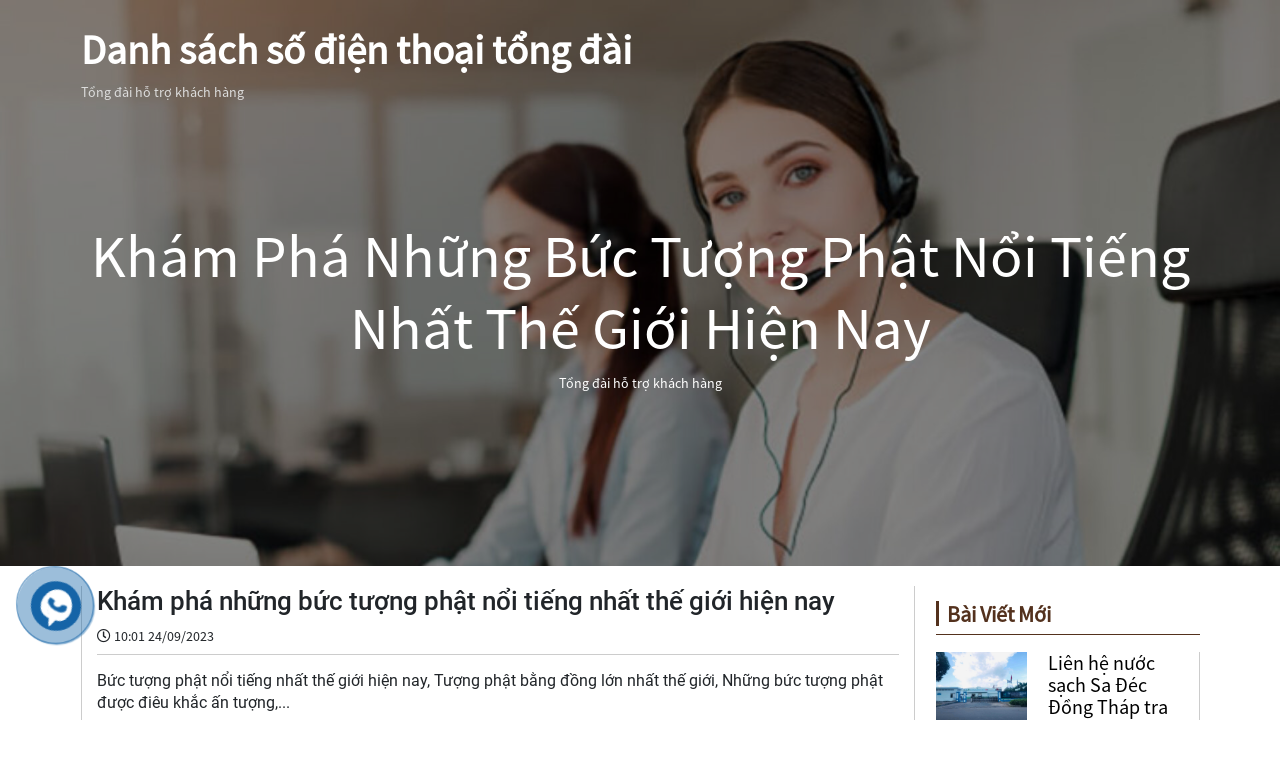

--- FILE ---
content_type: text/html; charset=UTF-8
request_url: https://chamsockhachang.com/nhung-buc-tuong-phat-noi-tieng-nhat-the-gioi-hien-nay/
body_size: 11670
content:
<!DOCTYPE html>
<html lang="en-US" class="h-100">
<head>
    <meta charset="UTF-8">
    <meta name="viewport" content="width=device-width, initial-scale=1, shrink-to-fit=no">
    <link rel="icon" type="image/png" sizes="32x32" href="/images/favicon.ico">
        <title>Khám phá những bức tượng phật nổi tiếng nhất thế giới hiện nay</title>
    <meta name="title" content="những bức tượng phật nổi tiếng nhất thế giới hiện nay">
<meta name="keywords" content="những bức tượng phật nổi tiếng nhất thế giới">
<meta name="description" content="Bức tượng phật nổi tiếng nhất thế giới hiện nay, Tượng phật bằng đồng lớn nhất thế giới, Những bức tượng phật được điêu khắc ấn tượng,...">
<meta property="og:url" content="http://chamsockhachang.com/nhung-buc-tuong-phat-noi-tieng-nhat-the-gioi-hien-nay/">
<meta name="csrf-param" content="_csrf-frontend">
<meta name="csrf-token" content="PAki5GPUDBDMhTOr_3mk5iVI-xKsdYREYDRSaG0sIat_cW2WW7J1VoiyAs6yNcmzFxDPfs5H8Sc3BBReNWJl3A==">

<link href="/assets/4df3799d/dist/css/bootstrap.css" rel="stylesheet">
<link href="/assets/512dd70e/css/star-rating.min.css" rel="stylesheet">
<link href="/assets/512dd70e/themes/krajee-svg/theme.min.css" rel="stylesheet">
<link href="/assets/db63eda4/css/kv-widgets.min.css" rel="stylesheet">
<link href="/assets/221ca9df/dist/css/slider-pro.css" rel="stylesheet">
<link href="https://cdn.jsdelivr.net/npm/slick-carousel@1.8.1/slick/slick.css" rel="stylesheet">
<link href="/vendor/@fortawesome/fontawesome-free/css/brands.css" rel="stylesheet">
<link href="/vendor/@fortawesome/fontawesome-free/css/regular.css" rel="stylesheet">
<link href="/vendor/@fortawesome/fontawesome-free/css/solid.css" rel="stylesheet">
<link href="/vendor/@fortawesome/fontawesome-free/css/fontawesome.css" rel="stylesheet">
<link href="/css/tabler-icons.css" rel="stylesheet">
<link href="/compiled/css/styles.css" rel="stylesheet">
<link href="/css/site.css?v=1.0.2" rel="stylesheet">
<script>window.rating_26479b10 = {"size":"sm","showClear":false,"showCaption":false,"starCaptions":function(val){return val == 1 ? 'One heart' : val + ' hearts';},"language":"en","theme":"krajee-svg"};
</script>    <div id="fb-root"></div>
    <script async defer crossorigin="anonymous" src="https://connect.facebook.net/vi_VN/sdk.js#xfbml=1&version=v19.0"
            nonce="yaFKIrhc"></script>
    <!-- Google tag (gtag.js) -->
    <script async src="https://www.googletagmanager.com/gtag/js?id=G-MFZWJ1V4WC"></script>
    <script>
        window.dataLayer = window.dataLayer || [];

        function gtag() {
            dataLayer.push(arguments);
        }

        gtag('js', new Date());
        gtag('config', 'G-8Q277MEMN4');
    </script>
        <script async src="https://pagead2.googlesyndication.com/pagead/js/adsbygoogle.js?client=ca-pub-1287186748038484"
     crossorigin="anonymous"></script></head>
<body>
<div class="wrapper">
    <div class="header-wrapper overlap-header">
        <header id="masthead" class="site-header clear-fix">
            <div class="container">
                <div class="site-header-main">
                    <div class="site-branding">
                        <div class="site-identity">
                            <p class="site-title"><a href="/" rel="home">Danh sách số điện
                                    thoại tổng đài</a></p>
                            <p class="site-description">Tổng đài hỗ trợ khách hàng</p>
                        </div><!-- .site-identity -->

                    </div><!-- .site-branding -->

                    <div class="right-head pull-right d-none">
                        <div id="main-nav" class="pull-left">
                            <button id="primary-menu-toggle" class="menu-primary-toggle menu-toggle"
                                    aria-controls="primary-menu" aria-expanded="false">
                                <i class="fas fa-bars"></i><span class="menu-label">Menu</span>
                            </button>

                            <div id="site-header-menu" class="site-primary-menu">
                                <nav id="site-primary-navigation"
                                     class="main-navigation site-navigation custom-primary-menu" role="navigation"
                                     aria-label="Primary Menu" aria-expanded="false">
                                    <div class="primary-menu"></div>
                                </nav><!-- #site-primary-navigation.custom-primary-menu -->
                            </div><!-- .site-header-main -->
                        </div><!-- .main-nav -->

                        <div class="head-search-cart-wrap pull-left">
                            <div class="header-search pull-right">
                                <div class="primary-search-wrapper">
                                    <a href="#" id="search-toggle" class="menu-search-toggle"><span
                                                class="screen-reader-text">Search</span><i class="fas fa-search"></i><i
                                                class="far fa-times-circle"></i></a>
                                    <div id="search-container" class="displaynone" aria-expanded="false">
                                        <div class="search-container">
                                        </div><!-- .search-container -->
                                    </div><!-- #search-container -->
                                </div><!-- .primary-search-wrapper -->
                            </div><!-- .header-search -->
                        </div><!-- .head-search-cart-wrap -->
                    </div><!-- .right-head -->
                </div><!-- .site-header-main -->
            </div><!-- .container -->
        </header><!-- #masthead -->
    </div>
    <div id="custom-header">
        <div class="custom-header-content">
            <div class="container">
                <h1 class="page-title">Khám phá những bức tượng phật nổi tiếng nhất thế giới hiện nay</h1>
                <p class="site-description-inner">Tổng đài hỗ trợ khách hàng</p>
            </div> <!-- .container -->
        </div>  <!-- .custom-header-content -->
    </div>
    <div class="container">
    <div class="news-view">
        <div class="row">
            <div class="col-md-9">
                <div class="main--content">
                    <div class="post--info">
                        <div class="title"><h2 class="h4">Khám phá những bức tượng phật nổi tiếng nhất thế giới hiện nay</h2></div>
                        <p><i class="far fa-clock"></i> 10:01 24/09/2023                        </p>
                    </div>
                    <div class="post--sapo">
                        <p>Bức tượng phật nổi tiếng nhất thế giới hiện nay, Tượng phật bằng đồng lớn nhất thế giới, Những bức tượng phật được điêu khắc ấn tượng,...</p>
                        <div class="row">
                            <div class="col-md-5">
                                <img class="img-fluid" src="https://chamsockhachang.com/wp-content/uploads/Tuong-Phat-Thien-Dan.jpg" alt="">                            </div>
                            <div class="col-md-7">
                                <ul>
                                    <li>
                                        <a class="modal-edit" href="/news/edit?id=45990"><img src="/images/edit.png" width="20" alt=""> Sửa nội dung</a>                                    </li>
                                    <li>
                                        <a href="#support"><img src="/images/phone-call.png" width="20" alt=""> Tổng đài hỗ trợ</a>                                    </li>
                                    <li>
                                        <img src="/images/share.png" width="20" alt="">                                        <span class="share">Chia sẻ</span>
                                        <a target="_blank"
                                           href="https://www.facebook.com/sharer/sharer.php?u=http://chamsockhachang.com/nhung-buc-tuong-phat-noi-tieng-nhat-the-gioi-hien-nay/"><img src="/images/facebook_share.png" width="20" alt=""></a>
                                        <a target="_blank"
                                           href="https://twitter.com/intent/tweet?text='Khám phá những bức tượng phật nổi tiếng nhất thế giới hiện nay'&amp;url='http://chamsockhachang.com/nhung-buc-tuong-phat-noi-tieng-nhat-the-gioi-hien-nay/'&amp;via=Crunchify"><img src="/images/twitter.png" width="15" alt=""></a>
                                        <span class="cursor-pointer"> <img src="/images/link.png" width="23" alt="" onclick="copyFunc(&quot;#url&quot;)"></span>
                                        <span id="url"
                                              style="display: none">http://chamsockhachang.com/nhung-buc-tuong-phat-noi-tieng-nhat-the-gioi-hien-nay/</span>
                                    </li>
                                    <li class="mt-2">
                                        <span>Đánh giá bài viết</span>
                                        <span>
                                            <input type="text" id="w0" class="rating-loading" name="rating" data-krajee-rating="rating_26479b10">                                        </span>
                                    </li>
                                </ul>
                            </div>
                        </div>
                    </div>
                    <div class="menu-scroll">
                        <ul>
                            <li>
                                <a href="#utilities">Tiện tích</a>
                            </li>
                            <li>
                                <a href="#content">Nội dung</a>
                            </li>
                            <li>
                                <a href="#images"> Hình ảnh</a>
                            </li>
                            <li><a href="#googleMap">Bản đồ</a></li>
                            <li><a href="#service">Dịch vụ</a></li>
                        </ul>
                    </div>
                    <div id="utilities" class="post--utilities pb-3">
                        <div class="row">
                                                                                                                                                                                                                                                                                                                                                                                                                                                                                                                                                                                                        </div>
                    </div>
                    <div id="content" class="show-menu"></div>
                    <div class="post--content">
                        <div class="textview-box">
                            <h2 style="text-align: center;"><span style="font-size: 14pt; font-family: 'times new roman', times, serif;"><strong><span style="color: #000000;">Khám phá những bức tượng phật nổi tiếng nhất thế giới hiện nay</span></strong></span></h2>
<span style="font-family: 'times new roman', times, serif; font-size: 14pt; color: #000000;">     Đã từ lâu đạo phật đã truyền cảm hứng cho rất nhiều sáng tác nghệ thuật, nhất là các <a href="https://chamsockhachang.com/">tác phẩm về những bức tượng phật</a>. Có vô vàn những bức tượng điêu khắc cực kì ấn tượng và tác phẩm đó đều là các biểu tượng riêng vô cùng đặc sắc trên thế giới. Bài viết này chúng ta cùng nhau khám phá những bức tượng phật nổi tiếng nhất thế giới.</span>
<div id="ztoolbar" class="chat-input-v2">
<div class="rel">
<div class="z--btn--v2 btn-tertiary-neutral large margin-right-8 --rounded icon-only margin-right-8" title="Tạo nhắc hẹn" data-id="div_RMD_Menu" data-disabled="" data-translate-title="STR_CREATE_REMINDER">
<h2><span style="font-family: 'times new roman', times, serif; font-size: 14pt; color: #000000;"><strong>1. Tượng Phật Thiên Đàn</strong></span></h2>
<span style="font-family: 'times new roman', times, serif; font-size: 14pt; color: #000000;">     Tượng Phật Thiên Đàn hay còn gọi là Phật Lớn nằm ở Ngong Ping, đảo Lan Đầu, Hồng Kông. Đây là bức tượng đồng lớn của Đức Phật Thích Ca Mau Ni, là một trong những bức tượng phật nổi tiếng nhất thế giới. Tượng phật được xây dựng bắt đầu vào năm 1990 và được hoàn thành vào năm 1993 – ngày mà người Trung Quốc coi là ngày Đức Phật đạt giác ngộ.</span>

<span style="font-family: 'times new roman', times, serif; font-size: 14pt; color: #000000;">     Tượng Phật Thiên Đàn tọa trên một đóa sen cao 34 mét. Bức tượng được tượng trưng cho mối quan hệ hài hòa giữ con người và thiên nhiên, con người và đức tin.</span>

</div>
</div>
</div>
<span style="font-size: 14pt; font-family: 'times new roman', times, serif;"><img class="wp-image-46345 aligncenter" src="https://chamsockhachang.com/wp-content/uploads/Tuong-Phat-Thien-Dan.jpg" alt="Khám phá những bức tượng phật nổi tiếng nhất thế giới hiện nay" width="600" height="429" /></span>
<div id="ztoolbar" class="chat-input-v2">
<div class="rel">
<div class="z--btn--v2 btn-tertiary-neutral large margin-right-8 --rounded icon-only margin-right-8" title="Tạo nhắc hẹn" data-id="div_RMD_Menu" data-disabled="" data-translate-title="STR_CREATE_REMINDER">
<h2><span style="font-size: 14pt; font-family: 'times new roman', times, serif;"><strong><span style="color: #000000;">2. Tượng phật Hyderabab</span></strong></span></h2>
<span style="font-family: 'times new roman', times, serif; font-size: 14pt; color: #000000;">     Tượng phật Hyderabad Buddha được một nhóm nghệ nhân chạm khắc từ một khối đá duy nhất với chiều cao 17 mét và nặng 320 tấn.  Bức tượng nằm ở trung tâm của hồ nước nhân tạo Hussain Sagar và là một trong những bức tượng phật nổi tiếng nhất thế giới. Thật đáng tiếc, vì trong quá trình lắp đặt, tượng Hyderabad đã lật nghiêng và rơi xuống hồ khiến 10 công nhân thiệt mạng vào năm 1990. Chính quyền đã thu hồi bức tượng và khôi phục lại sau đó.</span>
<h2><span style="font-size: 14pt; font-family: 'times new roman', times, serif;"><strong><span style="color: #000000;">3. Tượng Phật Monywa và Laykyun</span></strong></span></h2>
<span style="font-family: 'times new roman', times, serif; font-size: 14pt; color: #000000;">     Tượng phật nằm Monywa có chiều dài khổng lồ với 90m còn tượng phật đứng Laykyun cao 116m. Tượng Phật Monywa được xây dựng vào năm 1991 và rỗng bên trong để du khách có thể đi dọc từ đầu đến chân để tham quan. Với 9.000 hình ảnh mô tả nhiều sự kiện quan trọng của cuộc đời Đức Phật và các đệ tử của Ngài ở phía trong bức tượng. Bức tượng này là một trong những bức tượng phật nổi tiếng nhất thế giới.</span>

</div>
<span style="font-size: 14pt; font-family: 'times new roman', times, serif;"><img class="aligncenter wp-image-46346" src="https://chamsockhachang.com/wp-content/uploads/Tuong-Phat-Monywa-va-Laykyun.jpg" alt="Khám phá những bức tượng phật nổi tiếng nhất thế giới hiện nay" width="600" height="360" /></span>

</div>
<div class="rel">
<h2 class="z--btn--v2 btn-tertiary-neutral large margin-right-8 --rounded icon-only margin-right-8" title="Định dạng tin nhắn" data-id="div_RTF_Menu" data-translate-title="STR_FORMAT_TEXT"><span style="font-size: 14pt; font-family: 'times new roman', times, serif;"><strong><span style="color: #000000;">4. Đầu phật Ayuthaya</span></strong></span></h2>
<div title="Định dạng tin nhắn" data-id="div_RTF_Menu" data-disabled="" data-translate-title="STR_FORMAT_TEXT"><span style="font-family: 'times new roman', times, serif; font-size: 14pt; color: #000000;">     Cố đô Ayuthaya của Thái Lan cách thủ đô Bangkoc khoảng 85km là nơi tọa lạc của một trong những bức tượng Phật giáo khác thường nhất thế giới. Ngôi chùa Mahatat có vị trí khá quan trọng và là di tích trung tâm của Hoàng Cung Ayuthaya. Ngôi chùa này là điểm đến được nhiều du khách lựa chọn khi đi du lịch Thái Lan vì hình ảnh đầu của một pho tượng phật bằng đá ẩn mình trông rễ cây sung cổ thụ hùng vĩ. Bất chấp rễ cây bao quanh khuân mặt phật 700 tuổi vẫn được bảo vệ toàn vẹn. Với đường nét của khuôn mặt toát lên vẻ thánh thiện, siêu thoát nên đã mang lại cảm giác bình an cho du khách ghé thăm.</span></div>
<div title="Định dạng tin nhắn" data-id="div_RTF_Menu" data-disabled="" data-translate-title="STR_FORMAT_TEXT">

<img class="wp-image-46348" src="https://chamsockhachang.com/wp-content/uploads/Dau-phat-Ayuthaya.jpg" alt="Khám phá những bức tượng phật nổi tiếng nhất thế giới hiện nay" width="600" height="337" />

</div>
</div>
<div class="rel">
<h2 title="Định dạng tin nhắn" data-id="div_RTF_Menu" data-translate-title="STR_FORMAT_TEXT"><span style="font-size: 14pt; font-family: 'times new roman', times, serif;"><strong><span style="color: #000000;">5. Đức phật Gal Viharaya</span></strong></span></h2>
<div title="Định dạng tin nhắn" data-id="div_RTF_Menu" data-disabled="" data-translate-title="STR_FORMAT_TEXT"><span style="font-family: 'times new roman', times, serif; font-size: 14pt; color: #000000;">     Bức tượng Đức phật này được nằm trong một ngôi chùa bằng đá khổng lồ, nằm phía Bắc miền trung Sri Lanka. Tượng Đức phật Gal Viharaya với khuôn mặt của ngài được chạm khắc vào một tảng đá Garnit lớn là một trong những bức tượng phật nổi tiếng nhất thế giới . Bức tượng này được chế tác được chế tác dưới thời vua Parakramabahu trị vì vào năm 1153-1186 sau Công Nguyên.</span></div>
<h2 title="Định dạng tin nhắn" data-id="div_RTF_Menu" data-translate-title="STR_FORMAT_TEXT"><span style="font-size: 14pt; font-family: 'times new roman', times, serif;"><strong><span style="color: #000000;">6.  Tượng Ushiku Daibutsu</span></strong></span></h2>
<p title="Định dạng tin nhắn" data-id="div_RTF_Menu" data-translate-title="STR_FORMAT_TEXT"><span style="font-family: 'times new roman', times, serif; font-size: 14pt; color: #000000;">     Tượng Ushiku Daibutsu được làm bằng đồng nằm ở thành phố Ushiku, Nhật Bản. Tượng phật này hoàn thành vào năm 1995, với tổng cộng 120 mét trong đó phần đế 10m và đài sen 10m. Đây là một trong những bức tượng cao nhất thế giới và cũng là một trong những bức tượng phật nổi tiếng nhất thế giới. Bức tượng bằng đồng mô tả Đức Phật A Di Đà và còn được người dân địa phương gọi là Ushiku Arcadia. Từ ngày khánh thành, nơi đây đã trở thành điểm du lịch tâm linh nổi tiếng mà các du khách không thể bỏ qua khi ghé thăm thành phố Ushiku.</span>

<h2 title="Định dạng tin nhắn" data-id="div_RTF_Menu" data-translate-title="STR_FORMAT_TEXT"><span style="font-size: 14pt; font-family: 'times new roman', times, serif;"><strong><span style="color: #000000;">7. Tượng Phật Nằm Wat Pho</span></strong></span></h2>
<p title="Định dạng tin nhắn" data-id="div_RTF_Menu" data-translate-title="STR_FORMAT_TEXT"><span style="font-family: 'times new roman', times, serif; font-size: 14pt; color: #000000;">     Tượng phật nằm hay còn gọi tượng phật lớn là một trong những bức tượng phật nổi tiếng nhất thế giới tọa lạc tại thủ đô Bangkok, Wat Pho. Bức tượng được làm bằng khung xương bê tông chắn chắn và bao phủ bên ngoài hoàn toàn bằng vàng với chiều dài 46 m, cao 15 m để tưởng niệm ngày Đức Phật nhập Niết bàn.Bức tượng có đôi mắt và bàn chân được trang trí bằng ngọc xà cừ được chạm khắc, lòng bàn chân thể hiện 108 đặc tính tốt lành của Đức Phật. Tượng phật nằm Wat Pho khổng lồ với ánh mắt nhìn xa xăm, môi nhỏ măng ý nghĩa về sự bình an và an lạc.</span>

<h2><span style="font-size: 14pt; font-family: 'times new roman', times, serif;"><strong><span style="color: #000000;">8. Đại Phật Kamakura</span></strong></span></h2>
<span style="font-family: 'times new roman', times, serif; font-size: 14pt; color: #000000;">     Đai phật Kamakura là biểu tượng của thị trấn ở thành phố Kamakura và là báu vật Quốc Gia của Nhật Bản. Tượng Đại Phật này có chiều cao hơn 13 mét và nặng gần 93 tấn có từ thế kỉ thứ 13, là bức tượng đồng cao thứ 2 Nhật Bản. Bức tượng là một trong những bức tượng phật nổi tiếng nhất thế giới. Đại phật Kamakura không chỉ nổi tiếng về độ lớn mà còn nổi tiếng về cả hình dáng và tư thế ngồi cũng rất đẹp. Trải qua biết bao năm tháng nằm ngoài trời, Đại phật nay đã nả sang màu xanh nhưng sự uy nghiêm giữ khung cảnh núi trời Kamakura vẫn không hề mất đi.</span>

<span style="font-size: 14pt; font-family: 'times new roman', times, serif;"><img class="wp-image-46347 aligncenter" src="https://chamsockhachang.com/wp-content/uploads/Dai-Phat-Kamakura.jpg" alt="Khám phá những bức tượng phật nổi tiếng nhất thế giới hiện nay" width="600" height="350" /></span>

</div>
<h2 class="rel"><span style="font-size: 14pt; font-family: 'times new roman', times, serif;"><strong><span style="color: #000000;">9. Phật Ngọc trong chùa Wat Phra Kaew</span></strong></span></h2>
<div class="rel"><span style="font-size: 14pt; font-family: 'times new roman', times, serif;"><span style="color: #000000;">     Một ngôi chùa tên Wat Phra Kaew nằm trong khuôn viên của Cung điện Hoàng gia, được xây dựng vào năm 1785 dưới triều đại vua Rama I. Ngôi chùa này là nơi đặt Phật Ngọc – một trong những bức tượng phật nổi tiếng nhất thế giới.</span><span style="color: #000000;">Sự ra đời của tượng phật này với một câu chuyện linh thiêng, Phật Ngọc được tạo ra ở Ấn Độ vào năm 43 trước Công nguyên tại thành phố Pataliputra. Tượng phật Ngọc đã được các nhà sư mang đi Sri Lanka để tránh bị chiến tranh tàn phá vào thế kỷ thứ 4 sau Công nguyên. Vào năm 1778 bức tượng đã được chuyển đến chùa Wat Phra Kaew nhờ một viên tướng người thái. </span></span></div>
<div class="rel">
<h2><span style="font-size: 14pt; font-family: 'times new roman', times, serif;"><strong><span style="color: #000000;">10. Lạc Sơn Đại Phật</span></strong></span></h2>
<span style="font-family: 'times new roman', times, serif; font-size: 14pt; color: #000000;">     Lạc Sơn Đại Phật là một bức tượng được tạc trên mặt vách đá ở Tứ Xuyên, miền tây Trung Quốc. Bức tượng bắt đầu xây dựng vào năm 713 thời nhà Đường, mãi đến năm 803 mới được hoàn thành với sự tham gia của hàng nghìn nhà điêu khắc và công nhân, một con số quá khủng khiếp ở thời điểm đó. Lạc Sơn Đại Phật với chiều cao khoảng 71 mét, ba ngón tay dài 3 mét trên mỗi bàn tay. Khi chiêm ngưỡng bức tượng có thể thấy sự tinh tế và khéo léo của các nghệ nhân thược triều đại Đường.</span>

<span style="font-family: 'times new roman', times, serif; font-size: 14pt; color: #000000;">     Trên đây là nội dung những bức tượng phật nổi tiếng nhất thế giới. Hi vọng bài viết sẽ là những thông tin bổ ích cho các bạn đọc. Muốn biết thêm các thông tin liên quan hay cập nhật những thông tin mới nhất có thể gọi cho chúng tôi.</span>

</div>
<div class="rel">

<span style="font-family: 'times new roman', times, serif; font-size: 14pt; color: #000000;"><strong>Liên hệ :</strong> <span style="color: #ff0000;"><strong><a style="color: #ff0000;" href="tel:1900633720">1900633720</a></strong></span></span>

<span style="font-size: 14pt; font-family: 'times new roman', times, serif; color: #000000;"><b>Bài viết tham khảo:</b></span>

<span style="font-size: 14pt; font-family: 'times new roman', times, serif;"><a href="https://chamsockhachang.com/nhung-mon-qua-tang-thay-co-y-nghia/">Những món quà tặng cho thầy cô ý nghĩa gợi ý cho mọi người</a></span>

<span style="font-size: 14pt; font-family: 'times new roman', times, serif;"><a href="https://chamsockhachang.com/booking/">Tổng đài Booking</a></span>

</div>
</div>                        </div>
                    </div>
                    <div id="support">
                                            </div>
                    <div id="googleMap">
                        <p></p>
                                            </div>
                    <div id="images">
                        <h3>Hình ảnh</h3>
                                            </div>
                    <div class="news-related">
                        <div class="section-title">
                            <h3 class="title">Bài viết cùng chuyên mục</h3>
                        </div>
                                                    <div class="trending-news-item mb-4">
                                <div class="row">
                                    <div class="col-md-4">
                                        <div class="trending-news-thumb">
                                            <a href="/nuoc-sach-si-ma-cai/">
                                                                                                    <img class="img-fluid w-100" src="https://chamsockhachang.com/uploads/số điện thoại nước sạch si ma cai.jpg" alt="">                                                                                            </a>
                                        </div>
                                    </div>
                                    <div class="col-md-8">
                                        <div class="trending-news-content">
                                            <div class="post-meta">
                                                <div class="meta-date">
                                                    <span><i class="fas fa-clock"></i> 21-10-2025</span>
                                                </div>
                                            </div>
                                            <h3 class="title">
                                                <a href="/nuoc-sach-si-ma-cai/"
                                                   class="">
                                                    Liên hệ nước sạch Si Ma Cai Lào Cai tra cứu hóa đơn điện thoại địa chỉ                                                </a>
                                            </h3>
                                            <p class="text">Nước sạch Si Ma Cai được quản l&yacute; bởi X&iacute; nghiệp nước sạch Si Ma Cai&nbsp;thuộc C&ocirc;ng ty cổ phần cấp nước tỉnh L&agrave;o Cai&nbsp;thực hiện v&agrave; chịu tr&aacute;ch nhiệm việc ph&aacute;t triển kinh doanh, quản l&yacute;, chăm s&oacute;c kh&aacute;ch h&agrave;ng v&agrave; tham gia quản l&yacute; mạng ống cấp nước tr&ecirc;n địa b&agrave;n to&agrave;n huyện.&nbsp;Tổ chức quản l&yacute; kh&aacute;ch h&agrave;ng, quản l&yacute; sản lượng nước đạt hoặc vượt chỉ ti&ecirc;u C&ocirc;ng ty giao;.....
</p>
                                        </div>
                                    </div>
                                </div>
                            </div>
                                                    <div class="trending-news-item mb-4">
                                <div class="row">
                                    <div class="col-md-4">
                                        <div class="trending-news-thumb">
                                            <a href="/nuoc-sach-tran-yen/">
                                                                                                    <img class="img-fluid w-100" src="https://chamsockhachang.com/uploads/nước sạch trấn yên.jpg" alt="">                                                                                            </a>
                                        </div>
                                    </div>
                                    <div class="col-md-8">
                                        <div class="trending-news-content">
                                            <div class="post-meta">
                                                <div class="meta-date">
                                                    <span><i class="fas fa-clock"></i> 21-10-2025</span>
                                                </div>
                                            </div>
                                            <h3 class="title">
                                                <a href="/nuoc-sach-tran-yen/"
                                                   class="">
                                                    Liên hệ nước sạch Trấn Yên Yên Bái tra cứu hóa đơn điện thoại địa chỉ                                                </a>
                                            </h3>
                                            <p class="text">Nước sạch Trấn Y&ecirc;n được quản l&yacute; bởi X&iacute; nghiệp nước sạch Trấn&nbsp;Y&ecirc;n&nbsp;thuộc C&ocirc;ng ty cổ phần cấp nước v&agrave; x&acirc;y dựng Y&ecirc;n B&aacute;i&nbsp;thực hiện v&agrave; chịu tr&aacute;ch nhiệm việc ph&aacute;t triển kinh doanh, quản l&yacute;, chăm s&oacute;c kh&aacute;ch h&agrave;ng v&agrave; tham gia quản l&yacute; mạng ống cấp nước tr&ecirc;n địa b&agrave;n to&agrave;n huyện.&nbsp;Tổ chức quản l&yacute; kh&aacute;ch h&agrave;ng, quản l&yacute; sản lượng nước đạt hoặc vượt chỉ ti&ecirc;u C&ocirc;ng ty giao;.....
</p>
                                        </div>
                                    </div>
                                </div>
                            </div>
                                                    <div class="trending-news-item mb-4">
                                <div class="row">
                                    <div class="col-md-4">
                                        <div class="trending-news-thumb">
                                            <a href="/nuoc-sach-luc-yen/">
                                                                                                    <img class="img-fluid w-100" src="https://chamsockhachang.com/uploads/nước sạch lục yên.jpg" alt="">                                                                                            </a>
                                        </div>
                                    </div>
                                    <div class="col-md-8">
                                        <div class="trending-news-content">
                                            <div class="post-meta">
                                                <div class="meta-date">
                                                    <span><i class="fas fa-clock"></i> 21-10-2025</span>
                                                </div>
                                            </div>
                                            <h3 class="title">
                                                <a href="/nuoc-sach-luc-yen/"
                                                   class="">
                                                    Liên hệ nước sạch Lục Yên Yên Bái tra cứu hóa đơn điện thoại địa chỉ                                                </a>
                                            </h3>
                                            <p class="text">Nước sạch Lục Y&ecirc;n được quản l&yacute; bởi X&iacute; nghiệp nước sạch Lục Y&ecirc;n&nbsp;thuộc C&ocirc;ng ty cổ phần cấp nước v&agrave; x&acirc;y dựng Y&ecirc;n B&aacute;i&nbsp;thực hiện v&agrave; chịu tr&aacute;ch nhiệm việc ph&aacute;t triển kinh doanh, quản l&yacute;, chăm s&oacute;c kh&aacute;ch h&agrave;ng v&agrave; tham gia quản l&yacute; mạng ống cấp nước tr&ecirc;n địa b&agrave;n to&agrave;n huyện.&nbsp;Tổ chức quản l&yacute; kh&aacute;ch h&agrave;ng, quản l&yacute; sản lượng nước đạt hoặc vượt chỉ ti&ecirc;u C&ocirc;ng ty giao;.....
</p>
                                        </div>
                                    </div>
                                </div>
                            </div>
                                                    <div class="trending-news-item mb-4">
                                <div class="row">
                                    <div class="col-md-4">
                                        <div class="trending-news-thumb">
                                            <a href="/nuoc-sach-cam-lam/">
                                                                                                    <img class="img-fluid w-100" src="https://chamsockhachang.com/uploads/nước sạch cam lâm.jpg" alt="">                                                                                            </a>
                                        </div>
                                    </div>
                                    <div class="col-md-8">
                                        <div class="trending-news-content">
                                            <div class="post-meta">
                                                <div class="meta-date">
                                                    <span><i class="fas fa-clock"></i> 21-10-2025</span>
                                                </div>
                                            </div>
                                            <h3 class="title">
                                                <a href="/nuoc-sach-cam-lam/"
                                                   class="">
                                                    Liên hệ nước sạch Cam Lâm Khánh Hòa tra cứu hóa đơn điện thoại địa chỉ                                                </a>
                                            </h3>
                                            <p class="text">Nước sạch Cam L&acirc;m được quản l&yacute; bởi X&iacute; nghiệp nước sạch Cam L&acirc;m thuộc C&ocirc;ng ty cổ phần cấp tho&aacute;t nước Kh&aacute;nh H&ograve;a thực hiện v&agrave; chịu tr&aacute;ch nhiệm việc ph&aacute;t triển kinh doanh, quản l&yacute;, chăm s&oacute;c kh&aacute;ch h&agrave;ng v&agrave; tham gia quản l&yacute; mạng ống cấp nước tr&ecirc;n địa b&agrave;n to&agrave;n huyện.&nbsp;Tổ chức quản l&yacute; kh&aacute;ch h&agrave;ng, quản l&yacute; sản lượng nước đạt hoặc vượt chỉ ti&ecirc;u C&ocirc;ng ty giao;.....
</p>
                                        </div>
                                    </div>
                                </div>
                            </div>
                                                    <div class="trending-news-item mb-4">
                                <div class="row">
                                    <div class="col-md-4">
                                        <div class="trending-news-thumb">
                                            <a href="/nuoc-sach-sapa/">
                                                                                                    <img class="img-fluid w-100" src="https://chamsockhachang.com/uploads/nước sạch sapa.jpg" alt="">                                                                                            </a>
                                        </div>
                                    </div>
                                    <div class="col-md-8">
                                        <div class="trending-news-content">
                                            <div class="post-meta">
                                                <div class="meta-date">
                                                    <span><i class="fas fa-clock"></i> 21-10-2025</span>
                                                </div>
                                            </div>
                                            <h3 class="title">
                                                <a href="/nuoc-sach-sapa/"
                                                   class="">
                                                    Liên hệ nước sạch Sapa Lào Cai tra cứu hóa đơn điện thoại địa chỉ                                                </a>
                                            </h3>
                                            <p class="text">Nước sạch Sapa được quản l&yacute; bởi X&iacute; nghiệp nước sạch Sapa&nbsp;thuộc C&ocirc;ng ty cổ phần cấp nước tỉnh L&agrave;o Cai&nbsp;thực hiện v&agrave; chịu tr&aacute;ch nhiệm việc ph&aacute;t triển kinh doanh, quản l&yacute;, chăm s&oacute;c kh&aacute;ch h&agrave;ng v&agrave; tham gia quản l&yacute; mạng ống cấp nước tr&ecirc;n địa b&agrave;n to&agrave;n huyện.&nbsp;Tổ chức quản l&yacute; kh&aacute;ch h&agrave;ng, quản l&yacute; sản lượng nước đạt hoặc vượt chỉ ti&ecirc;u C&ocirc;ng ty giao;.....
</p>
                                        </div>
                                    </div>
                                </div>
                            </div>
                                                    <div class="trending-news-item mb-4">
                                <div class="row">
                                    <div class="col-md-4">
                                        <div class="trending-news-thumb">
                                            <a href="/nuoc-sach-luong-son/">
                                                                                                    <img class="img-fluid w-100" src="https://chamsockhachang.com/uploads/nước sạch lương sơn.jpg" alt="">                                                                                            </a>
                                        </div>
                                    </div>
                                    <div class="col-md-8">
                                        <div class="trending-news-content">
                                            <div class="post-meta">
                                                <div class="meta-date">
                                                    <span><i class="fas fa-clock"></i> 20-10-2025</span>
                                                </div>
                                            </div>
                                            <h3 class="title">
                                                <a href="/nuoc-sach-luong-son/"
                                                   class="">
                                                    Liên hệ nước sạch Lương Sơn Hòa Bình tra cứu hóa đơn điện thoại địa chỉ                                                </a>
                                            </h3>
                                            <p class="text">Nước sạch Lương Sơn được quản l&yacute; bởi Nh&agrave; m&aacute;y nước sạch Lương Sơn&nbsp;thuộc C&ocirc;ng ty cổ phần nước sạch H&ograve;a B&igrave;nh thực hiện v&agrave; chịu tr&aacute;ch nhiệm việc ph&aacute;t triển kinh doanh, quản l&yacute;, chăm s&oacute;c kh&aacute;ch h&agrave;ng v&agrave; tham gia quản l&yacute; mạng ống cấp nước tr&ecirc;n địa b&agrave;n to&agrave;n huyện.&nbsp;Tổ chức quản l&yacute; kh&aacute;ch h&agrave;ng, quản l&yacute; sản lượng nước đạt hoặc vượt chỉ ti&ecirc;u C&ocirc;ng ty giao;.....
</p>
                                        </div>
                                    </div>
                                </div>
                            </div>
                                                    <div class="trending-news-item mb-4">
                                <div class="row">
                                    <div class="col-md-4">
                                        <div class="trending-news-thumb">
                                            <a href="/nuoc-sach-mai-chau/">
                                                                                                    <img class="img-fluid w-100" src="https://chamsockhachang.com/uploads/nước sạch mai châu.jpg" alt="">                                                                                            </a>
                                        </div>
                                    </div>
                                    <div class="col-md-8">
                                        <div class="trending-news-content">
                                            <div class="post-meta">
                                                <div class="meta-date">
                                                    <span><i class="fas fa-clock"></i> 20-10-2025</span>
                                                </div>
                                            </div>
                                            <h3 class="title">
                                                <a href="/nuoc-sach-mai-chau/"
                                                   class="">
                                                    Liên hệ nước sạch Mai Châu Hòa Bình tra cứu hóa đơn điện thoại địa chỉ                                                </a>
                                            </h3>
                                            <p class="text">Nước sạch Mai Ch&acirc;u&nbsp;được quản l&yacute; bởi Nh&agrave; m&aacute;y nước sạch Mai Ch&acirc;u&nbsp;thuộc C&ocirc;ng ty cổ phần nước sạch H&ograve;a B&igrave;nh thực hiện v&agrave; chịu tr&aacute;ch nhiệm việc ph&aacute;t triển kinh doanh, quản l&yacute;, chăm s&oacute;c kh&aacute;ch h&agrave;ng v&agrave; tham gia quản l&yacute; mạng ống cấp nước tr&ecirc;n địa b&agrave;n to&agrave;n huyện.&nbsp;Tổ chức quản l&yacute; kh&aacute;ch h&agrave;ng, quản l&yacute; sản lượng nước đạt hoặc vượt chỉ ti&ecirc;u C&ocirc;ng ty giao;.....
</p>
                                        </div>
                                    </div>
                                </div>
                            </div>
                                                    <div class="trending-news-item mb-4">
                                <div class="row">
                                    <div class="col-md-4">
                                        <div class="trending-news-thumb">
                                            <a href="/nuoc-sach-khoai-chau/">
                                                                                                    <img class="img-fluid w-100" src="https://chamsockhachang.com/uploads/nước sạch khoái châu.jpg" alt="">                                                                                            </a>
                                        </div>
                                    </div>
                                    <div class="col-md-8">
                                        <div class="trending-news-content">
                                            <div class="post-meta">
                                                <div class="meta-date">
                                                    <span><i class="fas fa-clock"></i> 20-10-2025</span>
                                                </div>
                                            </div>
                                            <h3 class="title">
                                                <a href="/nuoc-sach-khoai-chau/"
                                                   class="">
                                                    Liên hệ nước sạch Khoái Châu Hưng Yên tra cứu hóa đơn điện thoại địa chỉ                                                </a>
                                            </h3>
                                            <p class="text">Nước sạch Kho&aacute;i Ch&acirc;u được quản l&yacute; bởi Nh&agrave; m&aacute;y nước sạch Kho&aacute;i Ch&acirc;u&nbsp;thuộc C&ocirc;ng ty cổ phần nước sạch Hưng Y&ecirc;n&nbsp;thực hiện v&agrave; chịu tr&aacute;ch nhiệm việc ph&aacute;t triển kinh doanh, quản l&yacute;, chăm s&oacute;c kh&aacute;ch h&agrave;ng v&agrave; tham gia quản l&yacute; mạng ống cấp nước tr&ecirc;n địa b&agrave;n to&agrave;n thị x&atilde;.&nbsp;Tổ chức quản l&yacute; kh&aacute;ch h&agrave;ng, quản l&yacute; sản lượng nước đạt hoặc vượt chỉ ti&ecirc;u C&ocirc;ng ty giao;.....
</p>
                                        </div>
                                    </div>
                                </div>
                            </div>
                                                    <div class="trending-news-item mb-4">
                                <div class="row">
                                    <div class="col-md-4">
                                        <div class="trending-news-thumb">
                                            <a href="/nuoc-sach-phu-cu/">
                                                                                                    <img class="img-fluid w-100" src="https://chamsockhachang.com/uploads/số điện thoại nước sạch phù cừ.jpg" alt="">                                                                                            </a>
                                        </div>
                                    </div>
                                    <div class="col-md-8">
                                        <div class="trending-news-content">
                                            <div class="post-meta">
                                                <div class="meta-date">
                                                    <span><i class="fas fa-clock"></i> 20-10-2025</span>
                                                </div>
                                            </div>
                                            <h3 class="title">
                                                <a href="/nuoc-sach-phu-cu/"
                                                   class="">
                                                    Liên hệ nước sạch Phù Cừ Hưng Yên tra cứu hóa đơn điện thoại địa chỉ                                                </a>
                                            </h3>
                                            <p class="text">Nước sạch Ph&ugrave; Cừ được quản l&yacute; bởi Nh&agrave; m&aacute;y nước sạch Ph&ugrave; Cừ&nbsp;thuộc C&ocirc;ng ty cổ phần nước sạch Ph&ugrave; Ti&ecirc;n&nbsp;thực hiện v&agrave; chịu tr&aacute;ch nhiệm việc ph&aacute;t triển kinh doanh, quản l&yacute;, chăm s&oacute;c kh&aacute;ch h&agrave;ng v&agrave; tham gia quản l&yacute; mạng ống cấp nước tr&ecirc;n địa b&agrave;n to&agrave;n thị x&atilde;.&nbsp;Tổ chức quản l&yacute; kh&aacute;ch h&agrave;ng, quản l&yacute; sản lượng nước đạt hoặc vượt chỉ ti&ecirc;u C&ocirc;ng ty giao;.....
</p>
                                        </div>
                                    </div>
                                </div>
                            </div>
                                                    <div class="trending-news-item mb-4">
                                <div class="row">
                                    <div class="col-md-4">
                                        <div class="trending-news-thumb">
                                            <a href="/nuoc-sach-kim-dong/">
                                                                                                    <img class="img-fluid w-100" src="https://chamsockhachang.com/uploads/số điện thoại nước sạch kim động.jpg" alt="">                                                                                            </a>
                                        </div>
                                    </div>
                                    <div class="col-md-8">
                                        <div class="trending-news-content">
                                            <div class="post-meta">
                                                <div class="meta-date">
                                                    <span><i class="fas fa-clock"></i> 20-10-2025</span>
                                                </div>
                                            </div>
                                            <h3 class="title">
                                                <a href="/nuoc-sach-kim-dong/"
                                                   class="">
                                                    Liên hệ nước sạch Kim Động Hưng Yên tra cứu hóa đơn điện thoại địa chỉ                                                </a>
                                            </h3>
                                            <p class="text">Nước sạch Kim Động&nbsp;được quản l&yacute; bởi C&ocirc;ng ty TNHH nước sạch Ngọc Tuấn&nbsp;thực hiện v&agrave; chịu tr&aacute;ch nhiệm việc ph&aacute;t triển kinh doanh, quản l&yacute;, chăm s&oacute;c kh&aacute;ch h&agrave;ng v&agrave; tham gia quản l&yacute; mạng ống cấp nước tr&ecirc;n địa b&agrave;n to&agrave;n thị x&atilde;.&nbsp;Tổ chức quản l&yacute; kh&aacute;ch h&agrave;ng, quản l&yacute; sản lượng nước đạt hoặc vượt chỉ ti&ecirc;u C&ocirc;ng ty giao;.....
</p>
                                        </div>
                                    </div>
                                </div>
                            </div>
                                                    <div class="trending-news-item mb-4">
                                <div class="row">
                                    <div class="col-md-4">
                                        <div class="trending-news-thumb">
                                            <a href="/nuoc-sach-lac-son/">
                                                                                                    <img class="img-fluid w-100" src="https://chamsockhachang.com/uploads/nươớc sạch lạc sơn.jpg" alt="">                                                                                            </a>
                                        </div>
                                    </div>
                                    <div class="col-md-8">
                                        <div class="trending-news-content">
                                            <div class="post-meta">
                                                <div class="meta-date">
                                                    <span><i class="fas fa-clock"></i> 20-10-2025</span>
                                                </div>
                                            </div>
                                            <h3 class="title">
                                                <a href="/nuoc-sach-lac-son/"
                                                   class="">
                                                    Liên hệ nước sạch Lạc Sơn Hòa Bình tra cứu hóa đơn điện thoại địa chỉ                                                </a>
                                            </h3>
                                            <p class="text">Nước sạch Lạc Sơn được quản l&yacute; bởi Nh&agrave; m&aacute;y nước sạch Lạc&nbsp;Sơn&nbsp;thuộc C&ocirc;ng ty cổ phần nước sạch H&ograve;a B&igrave;nh thực hiện v&agrave; chịu tr&aacute;ch nhiệm việc ph&aacute;t triển kinh doanh, quản l&yacute;, chăm s&oacute;c kh&aacute;ch h&agrave;ng v&agrave; tham gia quản l&yacute; mạng ống cấp nước tr&ecirc;n địa b&agrave;n to&agrave;n huyện.&nbsp;Tổ chức quản l&yacute; kh&aacute;ch h&agrave;ng, quản l&yacute; sản lượng nước đạt hoặc vượt chỉ ti&ecirc;u C&ocirc;ng ty giao;.....
</p>
                                        </div>
                                    </div>
                                </div>
                            </div>
                                                    <div class="trending-news-item mb-4">
                                <div class="row">
                                    <div class="col-md-4">
                                        <div class="trending-news-thumb">
                                            <a href="/nuoc-sach-a-luoi/">
                                                                                                    <img class="img-fluid w-100" src="https://chamsockhachang.com/uploads/nước sạch a lưới.jpg" alt="">                                                                                            </a>
                                        </div>
                                    </div>
                                    <div class="col-md-8">
                                        <div class="trending-news-content">
                                            <div class="post-meta">
                                                <div class="meta-date">
                                                    <span><i class="fas fa-clock"></i> 19-10-2025</span>
                                                </div>
                                            </div>
                                            <h3 class="title">
                                                <a href="/nuoc-sach-a-luoi/"
                                                   class="">
                                                    Liên hệ nước sạch A Lưới Huế tra cứu hóa đơn điện thoại địa chỉ                                                </a>
                                            </h3>
                                            <p class="text">Nước sạch A Lưới&nbsp;được quản l&yacute; bởi X&iacute; nghiệp nước sạch A Lưới&nbsp;thuộc C&ocirc;ng ty cổ phần cấp nước Thừa Thi&ecirc;n Huế&nbsp;thực hiện v&agrave; chịu tr&aacute;ch nhiệm việc ph&aacute;t triển kinh doanh, quản l&yacute;, chăm s&oacute;c kh&aacute;ch h&agrave;ng v&agrave; tham gia quản l&yacute; mạng ống cấp nước tr&ecirc;n địa b&agrave;n to&agrave;n huyện.&nbsp;Tổ chức quản l&yacute; kh&aacute;ch h&agrave;ng, quản l&yacute; sản lượng nước đạt hoặc vượt chỉ ti&ecirc;u C&ocirc;ng ty giao;.....
</p>
                                        </div>
                                    </div>
                                </div>
                            </div>
                                                    <div class="trending-news-item mb-4">
                                <div class="row">
                                    <div class="col-md-4">
                                        <div class="trending-news-thumb">
                                            <a href="/nuoc-sach-phu-vang/">
                                                                                                    <img class="img-fluid w-100" src="https://chamsockhachang.com/uploads/số điện thoại nước sạch phú vang.jpg" alt="">                                                                                            </a>
                                        </div>
                                    </div>
                                    <div class="col-md-8">
                                        <div class="trending-news-content">
                                            <div class="post-meta">
                                                <div class="meta-date">
                                                    <span><i class="fas fa-clock"></i> 19-10-2025</span>
                                                </div>
                                            </div>
                                            <h3 class="title">
                                                <a href="/nuoc-sach-phu-vang/"
                                                   class="">
                                                    Liên hệ nước sạch Phú Vang Huế tra cứu hóa đơn điện thoại địa chỉ                                                </a>
                                            </h3>
                                            <p class="text">Nước sạch Ph&uacute; Vang được quản l&yacute; bởi X&iacute; nghiệp nước sạch Ph&uacute; Vang thuộc C&ocirc;ng ty cổ phần cấp nước Thừa Thi&ecirc;n Huế&nbsp;thực hiện v&agrave; chịu tr&aacute;ch nhiệm việc ph&aacute;t triển kinh doanh, quản l&yacute;, chăm s&oacute;c kh&aacute;ch h&agrave;ng v&agrave; tham gia quản l&yacute; mạng ống cấp nước tr&ecirc;n địa b&agrave;n to&agrave;n huyện.&nbsp;Tổ chức quản l&yacute; kh&aacute;ch h&agrave;ng, quản l&yacute; sản lượng nước đạt hoặc vượt chỉ ti&ecirc;u C&ocirc;ng ty giao;.....
</p>
                                        </div>
                                    </div>
                                </div>
                            </div>
                                                    <div class="trending-news-item mb-4">
                                <div class="row">
                                    <div class="col-md-4">
                                        <div class="trending-news-thumb">
                                            <a href="/nuoc-sach-quang-dien/">
                                                                                                    <img class="img-fluid w-100" src="https://chamsockhachang.com/uploads/nước sạch quảng điền.jpg" alt="">                                                                                            </a>
                                        </div>
                                    </div>
                                    <div class="col-md-8">
                                        <div class="trending-news-content">
                                            <div class="post-meta">
                                                <div class="meta-date">
                                                    <span><i class="fas fa-clock"></i> 19-10-2025</span>
                                                </div>
                                            </div>
                                            <h3 class="title">
                                                <a href="/nuoc-sach-quang-dien/"
                                                   class="">
                                                    Liên hệ nước sạch Quảng Điền Huế tra cứu hóa đơn điện thoại địa chỉ                                                </a>
                                            </h3>
                                            <p class="text">Nước sạch Quảng Điền&nbsp;được quản l&yacute; bởi X&iacute; nghiệp nước sạch Quảng Điền&nbsp;thuộc C&ocirc;ng ty cổ phần cấp nước Thừa Thi&ecirc;n Huế&nbsp;thực hiện v&agrave; chịu tr&aacute;ch nhiệm việc ph&aacute;t triển kinh doanh, quản l&yacute;, chăm s&oacute;c kh&aacute;ch h&agrave;ng v&agrave; tham gia quản l&yacute; mạng ống cấp nước tr&ecirc;n địa b&agrave;n to&agrave;n huyện.&nbsp;Tổ chức quản l&yacute; kh&aacute;ch h&agrave;ng, quản l&yacute; sản lượng nước đạt hoặc vượt chỉ ti&ecirc;u C&ocirc;ng ty giao;.....
</p>
                                        </div>
                                    </div>
                                </div>
                            </div>
                                                    <div class="trending-news-item mb-4">
                                <div class="row">
                                    <div class="col-md-4">
                                        <div class="trending-news-thumb">
                                            <a href="/nuoc-sach-nam-dong/">
                                                                                                    <img class="img-fluid w-100" src="https://chamsockhachang.com/uploads/số điện thoại nước sạch nam đông.jpg" alt="">                                                                                            </a>
                                        </div>
                                    </div>
                                    <div class="col-md-8">
                                        <div class="trending-news-content">
                                            <div class="post-meta">
                                                <div class="meta-date">
                                                    <span><i class="fas fa-clock"></i> 19-10-2025</span>
                                                </div>
                                            </div>
                                            <h3 class="title">
                                                <a href="/nuoc-sach-nam-dong/"
                                                   class="">
                                                    Liên hệ nước sạch Nam Đông Huế tra cứu hóa đơn điện thoại địa chỉ                                                </a>
                                            </h3>
                                            <p class="text">Nước sạch Nam Đ&ocirc;ng&nbsp;được quản l&yacute; bởi X&iacute; nghiệp nước sạch Nam Đ&ocirc;ng&nbsp;thuộc C&ocirc;ng ty cổ phần cấp nước Thừa Thi&ecirc;n Huế&nbsp;thực hiện v&agrave; chịu tr&aacute;ch nhiệm việc ph&aacute;t triển kinh doanh, quản l&yacute;, chăm s&oacute;c kh&aacute;ch h&agrave;ng v&agrave; tham gia quản l&yacute; mạng ống cấp nước tr&ecirc;n địa b&agrave;n to&agrave;n huyện.&nbsp;Tổ chức quản l&yacute; kh&aacute;ch h&agrave;ng, quản l&yacute; sản lượng nước đạt hoặc vượt chỉ ti&ecirc;u C&ocirc;ng ty giao;.....
</p>
                                        </div>
                                    </div>
                                </div>
                            </div>
                                                    <div class="trending-news-item mb-4">
                                <div class="row">
                                    <div class="col-md-4">
                                        <div class="trending-news-thumb">
                                            <a href="/nuoc-sach-phong-dien-hue/">
                                                                                                    <img class="img-fluid w-100" src="https://chamsockhachang.com/uploads/số điện thoại nước sạch phong điền.jpg" alt="">                                                                                            </a>
                                        </div>
                                    </div>
                                    <div class="col-md-8">
                                        <div class="trending-news-content">
                                            <div class="post-meta">
                                                <div class="meta-date">
                                                    <span><i class="fas fa-clock"></i> 19-10-2025</span>
                                                </div>
                                            </div>
                                            <h3 class="title">
                                                <a href="/nuoc-sach-phong-dien-hue/"
                                                   class="">
                                                    Liên hệ nước sạch Phong Điền Huế tra cứu hóa đơn điện thoại địa chỉ                                                </a>
                                            </h3>
                                            <p class="text">Nước sạch Phong Điền&nbsp;được quản l&yacute; bởi X&iacute; nghiệp nước sạch Phong Điền&nbsp;thuộc C&ocirc;ng ty cổ phần cấp nước Thừa Thi&ecirc;n Huế&nbsp;thực hiện v&agrave; chịu tr&aacute;ch nhiệm việc ph&aacute;t triển kinh doanh, quản l&yacute;, chăm s&oacute;c kh&aacute;ch h&agrave;ng v&agrave; tham gia quản l&yacute; mạng ống cấp nước tr&ecirc;n địa b&agrave;n to&agrave;n huyện.&nbsp;Tổ chức quản l&yacute; kh&aacute;ch h&agrave;ng, quản l&yacute; sản lượng nước đạt hoặc vượt chỉ ti&ecirc;u C&ocirc;ng ty giao;.....
</p>
                                        </div>
                                    </div>
                                </div>
                            </div>
                                                    <div class="trending-news-item mb-4">
                                <div class="row">
                                    <div class="col-md-4">
                                        <div class="trending-news-thumb">
                                            <a href="/nuoc-sach-phuc-yen/">
                                                                                                    <img class="img-fluid w-100" src="https://chamsockhachang.com/uploads/nước sạch phúc yên.jpg" alt="">                                                                                            </a>
                                        </div>
                                    </div>
                                    <div class="col-md-8">
                                        <div class="trending-news-content">
                                            <div class="post-meta">
                                                <div class="meta-date">
                                                    <span><i class="fas fa-clock"></i> 17-10-2025</span>
                                                </div>
                                            </div>
                                            <h3 class="title">
                                                <a href="/nuoc-sach-phuc-yen/"
                                                   class="">
                                                    Liên hệ nước sạch Phúc Yên Vĩnh Phúc tra cứu hóa đơn điện thoại địa chỉ                                                </a>
                                            </h3>
                                            <p class="text">Nước sạch Ph&uacute;c Y&ecirc;n&nbsp;được quản l&yacute; bởi Nh&agrave; m&aacute;y cấp nước th&agrave;nh phố Ph&uacute;c Y&ecirc;n&nbsp;thuộc C&ocirc;ng ty cổ phần nước sạch Vĩnh Ph&uacute;c&nbsp;thực hiện v&agrave; chịu tr&aacute;ch nhiệm việc ph&aacute;t triển kinh doanh, quản l&yacute;, chăm s&oacute;c kh&aacute;ch h&agrave;ng v&agrave; tham gia quản l&yacute; mạng ống cấp nước tr&ecirc;n địa b&agrave;n to&agrave;n huyện.&nbsp;Tổ chức quản l&yacute; kh&aacute;ch h&agrave;ng, quản l&yacute; sản lượng nước đạt hoặc vượt chỉ ti&ecirc;u C&ocirc;ng ty giao;.....
</p>
                                        </div>
                                    </div>
                                </div>
                            </div>
                                                    <div class="trending-news-item mb-4">
                                <div class="row">
                                    <div class="col-md-4">
                                        <div class="trending-news-thumb">
                                            <a href="/nuoc-sach-yen-lac/">
                                                                                                    <img class="img-fluid w-100" src="https://chamsockhachang.com/uploads/nước sạch yên lạc.jpg" alt="">                                                                                            </a>
                                        </div>
                                    </div>
                                    <div class="col-md-8">
                                        <div class="trending-news-content">
                                            <div class="post-meta">
                                                <div class="meta-date">
                                                    <span><i class="fas fa-clock"></i> 17-10-2025</span>
                                                </div>
                                            </div>
                                            <h3 class="title">
                                                <a href="/nuoc-sach-yen-lac/"
                                                   class="">
                                                    Liên hệ nước sạch Yên Lạc Vĩnh Phúc tra cứu hóa đơn điện thoại địa chỉ                                                </a>
                                            </h3>
                                            <p class="text">Nước sạch Y&ecirc;n Lạc&nbsp;được quản l&yacute; bởi Nh&agrave; m&aacute;y cấp nước huyện Y&ecirc;n Lạc&nbsp;thuộc C&ocirc;ng ty cổ phần nước sạch Vĩnh Ph&uacute;c&nbsp;thực hiện v&agrave; chịu tr&aacute;ch nhiệm việc ph&aacute;t triển kinh doanh, quản l&yacute;, chăm s&oacute;c kh&aacute;ch h&agrave;ng v&agrave; tham gia quản l&yacute; mạng ống cấp nước tr&ecirc;n địa b&agrave;n to&agrave;n huyện.&nbsp;Tổ chức quản l&yacute; kh&aacute;ch h&agrave;ng, quản l&yacute; sản lượng nước đạt hoặc vượt chỉ ti&ecirc;u C&ocirc;ng ty giao;.....
</p>
                                        </div>
                                    </div>
                                </div>
                            </div>
                                                    <div class="trending-news-item mb-4">
                                <div class="row">
                                    <div class="col-md-4">
                                        <div class="trending-news-thumb">
                                            <a href="/nuoc-sach-can-loc/">
                                                                                                    <img class="img-fluid w-100" src="https://chamsockhachang.com/uploads/nước sạch can lộc.jpg" alt="">                                                                                            </a>
                                        </div>
                                    </div>
                                    <div class="col-md-8">
                                        <div class="trending-news-content">
                                            <div class="post-meta">
                                                <div class="meta-date">
                                                    <span><i class="fas fa-clock"></i> 17-10-2025</span>
                                                </div>
                                            </div>
                                            <h3 class="title">
                                                <a href="/nuoc-sach-can-loc/"
                                                   class="">
                                                    Liên hệ nước sạch Can Lộc Hà Tĩnh tra cứu hóa đơn điện thoại địa chỉ                                                </a>
                                            </h3>
                                            <p class="text">Nước sạch Can Lộc được quản l&yacute; bởi Nh&agrave; m&aacute;y cấp nước Can Lộc&nbsp;thuộc C&ocirc;ng ty cổ phần Cấp nước H&agrave; Tĩnh&nbsp;thực hiện v&agrave; chịu tr&aacute;ch nhiệm việc ph&aacute;t triển kinh doanh, quản l&yacute;, chăm s&oacute;c kh&aacute;ch h&agrave;ng v&agrave; tham gia quản l&yacute; mạng ống cấp nước tr&ecirc;n địa b&agrave;n to&agrave;n huyện.&nbsp;Tổ chức quản l&yacute; kh&aacute;ch h&agrave;ng, quản l&yacute; sản lượng nước đạt hoặc vượt chỉ ti&ecirc;u C&ocirc;ng ty giao;.....
</p>
                                        </div>
                                    </div>
                                </div>
                            </div>
                                                    <div class="trending-news-item mb-4">
                                <div class="row">
                                    <div class="col-md-4">
                                        <div class="trending-news-thumb">
                                            <a href="/nuoc-sach-hong-linh/">
                                                                                                    <img class="img-fluid w-100" src="https://chamsockhachang.com/uploads/nước sạch hồng lĩnh.jpg" alt="">                                                                                            </a>
                                        </div>
                                    </div>
                                    <div class="col-md-8">
                                        <div class="trending-news-content">
                                            <div class="post-meta">
                                                <div class="meta-date">
                                                    <span><i class="fas fa-clock"></i> 17-10-2025</span>
                                                </div>
                                            </div>
                                            <h3 class="title">
                                                <a href="/nuoc-sach-hong-linh/"
                                                   class="">
                                                    Liên hệ nước sạch Hồng Lĩnh Hà Tĩnh tra cứu hóa đơn điện thoại địa chỉ                                                </a>
                                            </h3>
                                            <p class="text">Nước sạch Hồng Lĩnh được quản l&yacute; bởi Nh&agrave; m&aacute;y cấp nước Hồng Lĩnh&nbsp;thuộc C&ocirc;ng ty cổ phần Cấp nước H&agrave; Tĩnh&nbsp;thực hiện v&agrave; chịu tr&aacute;ch nhiệm việc ph&aacute;t triển kinh doanh, quản l&yacute;, chăm s&oacute;c kh&aacute;ch h&agrave;ng v&agrave; tham gia quản l&yacute; mạng ống cấp nước tr&ecirc;n địa b&agrave;n to&agrave;n huyện.&nbsp;Tổ chức quản l&yacute; kh&aacute;ch h&agrave;ng, quản l&yacute; sản lượng nước đạt hoặc vượt chỉ ti&ecirc;u C&ocirc;ng ty giao;.....
</p>
                                        </div>
                                    </div>
                                </div>
                            </div>
                                            </div>
                </div>
            </div>
            <div class="col-md-3">
                                    
<div class="sidebar-left h-100">
    <div class="section-title mt-3">
        <h3 class="title">Bài viết mới</h3>
    </div>
    <div class="sppb-addon-content">
        <div class="sppb-row">
                            <div class="trending-news-item mb-4">
                    <div class="row">
                        <div class="col-md-5 col-5">
                            <div class="trending-news-thumb">
                                <a href="/nuoc-sach-sa-dec/">
                                                                            <img class="img-fluid w-100" src="https://chamsockhachang.com/uploads/nước sạch sa đéc.jpg" alt="">                                                                    </a>
                            </div>
                        </div>
                        <div class="col-md-7 col-7">
                            <div class="trending-news-content">
                                <div class="post-meta d-none">
                                    <div class="meta-date">
                                        <span><i class="fas fa-clock"></i> 31-08-2025</span>
                                    </div>
                                </div>
                                <h3 class="title">
                                    <a href="/nuoc-sach-sa-dec/">
                                        Liên hệ nước sạch Sa Đéc Đồng Tháp tra cứu hóa đơn điện thoại địa chỉ                                    </a>
                                </h3>
                            </div>
                        </div>
                    </div>
                </div>
                            <div class="trending-news-item mb-4">
                    <div class="row">
                        <div class="col-md-5 col-5">
                            <div class="trending-news-thumb">
                                <a href="/nuoc-sach-cao-lanh/">
                                                                            <img class="img-fluid w-100" src="https://chamsockhachang.com/uploads/nước sạch cao lãnh.jpg" alt="">                                                                    </a>
                            </div>
                        </div>
                        <div class="col-md-7 col-7">
                            <div class="trending-news-content">
                                <div class="post-meta d-none">
                                    <div class="meta-date">
                                        <span><i class="fas fa-clock"></i> 28-08-2025</span>
                                    </div>
                                </div>
                                <h3 class="title">
                                    <a href="/nuoc-sach-cao-lanh/">
                                        Liên hệ nước sạch Cao Lãnh Đồng Tháp tra cứu hóa đơn điện thoại địa chỉ                                    </a>
                                </h3>
                            </div>
                        </div>
                    </div>
                </div>
                            <div class="trending-news-item mb-4">
                    <div class="row">
                        <div class="col-md-5 col-5">
                            <div class="trending-news-thumb">
                                <a href="/nuoc-sach-hong-ngu/">
                                                                            <img class="img-fluid w-100" src="https://chamsockhachang.com/uploads/nước sạch hồng ngự.jpg" alt="">                                                                    </a>
                            </div>
                        </div>
                        <div class="col-md-7 col-7">
                            <div class="trending-news-content">
                                <div class="post-meta d-none">
                                    <div class="meta-date">
                                        <span><i class="fas fa-clock"></i> 02-09-2025</span>
                                    </div>
                                </div>
                                <h3 class="title">
                                    <a href="/nuoc-sach-hong-ngu/">
                                        Liên hệ nước sạch Hồng Ngự Đồng Tháp tra cứu hóa đơn điện thoại địa chỉ                                    </a>
                                </h3>
                            </div>
                        </div>
                    </div>
                </div>
                            <div class="trending-news-item mb-4">
                    <div class="row">
                        <div class="col-md-5 col-5">
                            <div class="trending-news-thumb">
                                <a href="/nuoc-sach-bien-hoa/">
                                                                            <img class="img-fluid w-100" src="https://chamsockhachang.com/uploads/số điện thoại nước sạch biên hòa.jpg" alt="">                                                                    </a>
                            </div>
                        </div>
                        <div class="col-md-7 col-7">
                            <div class="trending-news-content">
                                <div class="post-meta d-none">
                                    <div class="meta-date">
                                        <span><i class="fas fa-clock"></i> 23-04-2025</span>
                                    </div>
                                </div>
                                <h3 class="title">
                                    <a href="/nuoc-sach-bien-hoa/">
                                        Liên hệ nước sạch Biên Hòa Đồng Nai tra cứu hóa đơn điện thoại địa chỉ                                    </a>
                                </h3>
                            </div>
                        </div>
                    </div>
                </div>
                            <div class="trending-news-item mb-4">
                    <div class="row">
                        <div class="col-md-5 col-5">
                            <div class="trending-news-thumb">
                                <a href="/nuoc-sach-dinh-quan/">
                                                                            <img class="img-fluid w-100" src="https://chamsockhachang.com/uploads/số điện thoại nước sạch định quán.jpg" alt="">                                                                    </a>
                            </div>
                        </div>
                        <div class="col-md-7 col-7">
                            <div class="trending-news-content">
                                <div class="post-meta d-none">
                                    <div class="meta-date">
                                        <span><i class="fas fa-clock"></i> 27-03-2025</span>
                                    </div>
                                </div>
                                <h3 class="title">
                                    <a href="/nuoc-sach-dinh-quan/">
                                        Liên hệ nước sạch Định Quán Đồng Nai tra cứu hóa đơn điện thoại địa chỉ                                    </a>
                                </h3>
                            </div>
                        </div>
                    </div>
                </div>
                            <div class="trending-news-item mb-4">
                    <div class="row">
                        <div class="col-md-5 col-5">
                            <div class="trending-news-thumb">
                                <a href="/nuoc-sach-trang-bom/">
                                                                            <img class="img-fluid w-100" src="https://chamsockhachang.com/uploads/nước sạch trảng bom.jpg" alt="">                                                                    </a>
                            </div>
                        </div>
                        <div class="col-md-7 col-7">
                            <div class="trending-news-content">
                                <div class="post-meta d-none">
                                    <div class="meta-date">
                                        <span><i class="fas fa-clock"></i> 27-03-2025</span>
                                    </div>
                                </div>
                                <h3 class="title">
                                    <a href="/nuoc-sach-trang-bom/">
                                        Liên hệ nước sạch Trảng Bom Đồng Nai tra cứu hóa đơn điện thoại địa chỉ                                    </a>
                                </h3>
                            </div>
                        </div>
                    </div>
                </div>
                            <div class="trending-news-item mb-4">
                    <div class="row">
                        <div class="col-md-5 col-5">
                            <div class="trending-news-thumb">
                                <a href="/nuoc-sach-vinh-cuu/">
                                                                            <img class="img-fluid w-100" src="https://chamsockhachang.com/uploads/nước sạch vĩnh cửu.jpg" alt="">                                                                    </a>
                            </div>
                        </div>
                        <div class="col-md-7 col-7">
                            <div class="trending-news-content">
                                <div class="post-meta d-none">
                                    <div class="meta-date">
                                        <span><i class="fas fa-clock"></i> 14-03-2025</span>
                                    </div>
                                </div>
                                <h3 class="title">
                                    <a href="/nuoc-sach-vinh-cuu/">
                                        Liên hệ nước sạch Vĩnh Cửu Đồng Nai tra cứu hóa đơn điện thoại địa chỉ                                    </a>
                                </h3>
                            </div>
                        </div>
                    </div>
                </div>
                            <div class="trending-news-item mb-4">
                    <div class="row">
                        <div class="col-md-5 col-5">
                            <div class="trending-news-thumb">
                                <a href="/nuoc-sach-thong-nhat/">
                                                                            <img class="img-fluid w-100" src="https://chamsockhachang.com/uploads/nước sạch thống nhất.jpg" alt="">                                                                    </a>
                            </div>
                        </div>
                        <div class="col-md-7 col-7">
                            <div class="trending-news-content">
                                <div class="post-meta d-none">
                                    <div class="meta-date">
                                        <span><i class="fas fa-clock"></i> 11-03-2025</span>
                                    </div>
                                </div>
                                <h3 class="title">
                                    <a href="/nuoc-sach-thong-nhat/">
                                        Liên hệ nước sạch Thống Nhất Đồng Nai tra cứu hóa đơn điện thoại địa chỉ                                    </a>
                                </h3>
                            </div>
                        </div>
                    </div>
                </div>
                            <div class="trending-news-item mb-4">
                    <div class="row">
                        <div class="col-md-5 col-5">
                            <div class="trending-news-thumb">
                                <a href="/nuoc-sach-xuan-loc/">
                                                                            <img class="img-fluid w-100" src="https://chamsockhachang.com/uploads/nước sạch xuân lộc.jpg" alt="">                                                                    </a>
                            </div>
                        </div>
                        <div class="col-md-7 col-7">
                            <div class="trending-news-content">
                                <div class="post-meta d-none">
                                    <div class="meta-date">
                                        <span><i class="fas fa-clock"></i> 28-02-2025</span>
                                    </div>
                                </div>
                                <h3 class="title">
                                    <a href="/nuoc-sach-xuan-loc/">
                                        Liên hệ nước sạch Xuân Lộc Đồng Nai tra cứu hóa đơn điện thoại địa chỉ                                    </a>
                                </h3>
                            </div>
                        </div>
                    </div>
                </div>
                            <div class="trending-news-item mb-4">
                    <div class="row">
                        <div class="col-md-5 col-5">
                            <div class="trending-news-thumb">
                                <a href="/nuoc-sach-long-thanh/">
                                                                            <img class="img-fluid w-100" src="https://chamsockhachang.com/uploads/số điện thoại nước sạch long thành.jpg" alt="">                                                                    </a>
                            </div>
                        </div>
                        <div class="col-md-7 col-7">
                            <div class="trending-news-content">
                                <div class="post-meta d-none">
                                    <div class="meta-date">
                                        <span><i class="fas fa-clock"></i> 28-02-2025</span>
                                    </div>
                                </div>
                                <h3 class="title">
                                    <a href="/nuoc-sach-long-thanh/">
                                        Liên hệ nước sạch Long Thành Đồng Nai tra cứu hóa đơn điện thoại địa chỉ                                    </a>
                                </h3>
                            </div>
                        </div>
                    </div>
                </div>
                            <div class="trending-news-item mb-4">
                    <div class="row">
                        <div class="col-md-5 col-5">
                            <div class="trending-news-thumb">
                                <a href="/nuoc-sach-cam-my/">
                                                                            <img class="img-fluid w-100" src="https://chamsockhachang.com/uploads/nước sạch cẩm mỹ.jpg" alt="">                                                                    </a>
                            </div>
                        </div>
                        <div class="col-md-7 col-7">
                            <div class="trending-news-content">
                                <div class="post-meta d-none">
                                    <div class="meta-date">
                                        <span><i class="fas fa-clock"></i> 27-02-2025</span>
                                    </div>
                                </div>
                                <h3 class="title">
                                    <a href="/nuoc-sach-cam-my/">
                                        Liên hệ nước sạch Cẩm Mỹ Đồng Nai tra cứu hóa đơn điện thoại địa chỉ                                    </a>
                                </h3>
                            </div>
                        </div>
                    </div>
                </div>
                            <div class="trending-news-item mb-4">
                    <div class="row">
                        <div class="col-md-5 col-5">
                            <div class="trending-news-thumb">
                                <a href="/nuoc-sach-long-khanh/">
                                                                            <img class="img-fluid w-100" src="https://chamsockhachang.com/uploads/nước sạch long khánh.jpg" alt="">                                                                    </a>
                            </div>
                        </div>
                        <div class="col-md-7 col-7">
                            <div class="trending-news-content">
                                <div class="post-meta d-none">
                                    <div class="meta-date">
                                        <span><i class="fas fa-clock"></i> 26-02-2025</span>
                                    </div>
                                </div>
                                <h3 class="title">
                                    <a href="/nuoc-sach-long-khanh/">
                                        Liên hệ nước sạch Long Khánh Đồng Nai tra cứu hóa đơn điện thoại địa chỉ                                    </a>
                                </h3>
                            </div>
                        </div>
                    </div>
                </div>
                            <div class="trending-news-item mb-4">
                    <div class="row">
                        <div class="col-md-5 col-5">
                            <div class="trending-news-thumb">
                                <a href="/nuoc-sach-nhon-trach/">
                                                                            <img class="img-fluid w-100" src="https://chamsockhachang.com/uploads/nước sạch nhơn trạch.jpg" alt="">                                                                    </a>
                            </div>
                        </div>
                        <div class="col-md-7 col-7">
                            <div class="trending-news-content">
                                <div class="post-meta d-none">
                                    <div class="meta-date">
                                        <span><i class="fas fa-clock"></i> 25-02-2025</span>
                                    </div>
                                </div>
                                <h3 class="title">
                                    <a href="/nuoc-sach-nhon-trach/">
                                        Liên hệ nước sạch Nhơn Trạch Đồng Nai tra cứu hóa đơn điện thoại địa chỉ                                    </a>
                                </h3>
                            </div>
                        </div>
                    </div>
                </div>
                            <div class="trending-news-item mb-4">
                    <div class="row">
                        <div class="col-md-5 col-5">
                            <div class="trending-news-thumb">
                                <a href="/nuoc-sach-tuy-hoa/">
                                                                            <img class="img-fluid w-100" src="https://chamsockhachang.com/uploads/nước sạch tuy hòa.jpg" alt="">                                                                    </a>
                            </div>
                        </div>
                        <div class="col-md-7 col-7">
                            <div class="trending-news-content">
                                <div class="post-meta d-none">
                                    <div class="meta-date">
                                        <span><i class="fas fa-clock"></i> 21-02-2025</span>
                                    </div>
                                </div>
                                <h3 class="title">
                                    <a href="/nuoc-sach-tuy-hoa/">
                                        Liên hệ nước sạch Tuy Hòa Phú Yên tra cứu hóa đơn điện thoại địa chỉ                                    </a>
                                </h3>
                            </div>
                        </div>
                    </div>
                </div>
                            <div class="trending-news-item mb-4">
                    <div class="row">
                        <div class="col-md-5 col-5">
                            <div class="trending-news-thumb">
                                <a href="/nuoc-sach-dong-hoa/">
                                                                            <img class="img-fluid w-100" src="https://chamsockhachang.com/uploads/nước sạch đông hòa.jpg" alt="">                                                                    </a>
                            </div>
                        </div>
                        <div class="col-md-7 col-7">
                            <div class="trending-news-content">
                                <div class="post-meta d-none">
                                    <div class="meta-date">
                                        <span><i class="fas fa-clock"></i> 20-02-2025</span>
                                    </div>
                                </div>
                                <h3 class="title">
                                    <a href="/nuoc-sach-dong-hoa/">
                                        Liên hệ nước sạch Đông Hòa Phú Yên tra cứu hóa đơn điện thoại địa chỉ                                    </a>
                                </h3>
                            </div>
                        </div>
                    </div>
                </div>
                            <div class="trending-news-item mb-4">
                    <div class="row">
                        <div class="col-md-5 col-5">
                            <div class="trending-news-thumb">
                                <a href="/nuoc-sach-song-cau/">
                                                                            <img class="img-fluid w-100" src="https://chamsockhachang.com/uploads/nước sạch sông cầu.jpg" alt="">                                                                    </a>
                            </div>
                        </div>
                        <div class="col-md-7 col-7">
                            <div class="trending-news-content">
                                <div class="post-meta d-none">
                                    <div class="meta-date">
                                        <span><i class="fas fa-clock"></i> 20-02-2025</span>
                                    </div>
                                </div>
                                <h3 class="title">
                                    <a href="/nuoc-sach-song-cau/">
                                        Liên hệ nước sạch Sông Cầu Phú Yên tra cứu hóa đơn điện thoại địa chỉ                                    </a>
                                </h3>
                            </div>
                        </div>
                    </div>
                </div>
                            <div class="trending-news-item mb-4">
                    <div class="row">
                        <div class="col-md-5 col-5">
                            <div class="trending-news-thumb">
                                <a href="/nuoc-sach-dong-xuan/">
                                                                            <img class="img-fluid w-100" src="https://chamsockhachang.com/uploads/nước sạch đồng xuân.jpg" alt="">                                                                    </a>
                            </div>
                        </div>
                        <div class="col-md-7 col-7">
                            <div class="trending-news-content">
                                <div class="post-meta d-none">
                                    <div class="meta-date">
                                        <span><i class="fas fa-clock"></i> 19-02-2025</span>
                                    </div>
                                </div>
                                <h3 class="title">
                                    <a href="/nuoc-sach-dong-xuan/">
                                        Liên hệ nước sạch Đồng Xuân Phú Yên tra cứu hóa đơn điện thoại địa chỉ                                    </a>
                                </h3>
                            </div>
                        </div>
                    </div>
                </div>
                            <div class="trending-news-item mb-4">
                    <div class="row">
                        <div class="col-md-5 col-5">
                            <div class="trending-news-thumb">
                                <a href="/nuoc-sach-tuy-an/">
                                                                            <img class="img-fluid w-100" src="https://chamsockhachang.com/uploads/số điện thoại nước sạch tuy an.jpg" alt="">                                                                    </a>
                            </div>
                        </div>
                        <div class="col-md-7 col-7">
                            <div class="trending-news-content">
                                <div class="post-meta d-none">
                                    <div class="meta-date">
                                        <span><i class="fas fa-clock"></i> 19-02-2025</span>
                                    </div>
                                </div>
                                <h3 class="title">
                                    <a href="/nuoc-sach-tuy-an/">
                                        Liên hệ nước sạch Tuy An Phú Yên tra cứu hóa đơn điện thoại địa chỉ                                    </a>
                                </h3>
                            </div>
                        </div>
                    </div>
                </div>
                            <div class="trending-news-item mb-4">
                    <div class="row">
                        <div class="col-md-5 col-5">
                            <div class="trending-news-thumb">
                                <a href="/nuoc-sach-tay-hoa/">
                                                                            <img class="img-fluid w-100" src="https://chamsockhachang.com/uploads/nước sạch tây hòa.jpg" alt="">                                                                    </a>
                            </div>
                        </div>
                        <div class="col-md-7 col-7">
                            <div class="trending-news-content">
                                <div class="post-meta d-none">
                                    <div class="meta-date">
                                        <span><i class="fas fa-clock"></i> 18-02-2025</span>
                                    </div>
                                </div>
                                <h3 class="title">
                                    <a href="/nuoc-sach-tay-hoa/">
                                        Liên hệ nước sạch Tây Hòa tra cứu hóa đơn điện thoại địa chỉ                                    </a>
                                </h3>
                            </div>
                        </div>
                    </div>
                </div>
                            <div class="trending-news-item mb-4">
                    <div class="row">
                        <div class="col-md-5 col-5">
                            <div class="trending-news-thumb">
                                <a href="/nuoc-sach-song-hinh/">
                                                                            <img class="img-fluid w-100" src="https://chamsockhachang.com/uploads/nước sạch sông hinh.jpg" alt="">                                                                    </a>
                            </div>
                        </div>
                        <div class="col-md-7 col-7">
                            <div class="trending-news-content">
                                <div class="post-meta d-none">
                                    <div class="meta-date">
                                        <span><i class="fas fa-clock"></i> 14-02-2025</span>
                                    </div>
                                </div>
                                <h3 class="title">
                                    <a href="/nuoc-sach-song-hinh/">
                                        Liên hệ nước sạch Sông Hinh tra cứu hóa đơn điện thoại địa chỉ                                    </a>
                                </h3>
                            </div>
                        </div>
                    </div>
                </div>
                    </div>
    </div>
</div>
                            </div>
        </div>
    </div>
</div>

<div id="edit-modal" class="modal fade" tabindex="-1" aria-hidden="true">
<div class="modal-dialog modal-md modal-dialog-centered">
<div class="modal-content">
<div class="modal-header">

<button type="button" class="btn-close" data-bs-dismiss="modal" aria-label="Close"></button>
</div>
<div class="modal-body">

</div>

</div>
</div>
</div><style>
    #googleMap iframe {
        width: 100% !important;
    }

    #googleMap p {
        padding: 10px 0;
        font-size: 16px;
    }
</style>
    <footer class="footer--section">
        <div class="footer--widgets">
            <div class="container">
                <div class="row">
                    <div class="col-md-9">
                        <div class="widget">
                            <div class="widget--title">
                                <h2 class="h4">CÔNG TY TRÁCH NHIỆM HỮU HẠN ĐẦU TƯ THƯƠNG MẠI VÀ DỊCH VỤ HAHANA</h2>
                            </div>
                            <div class="about--widget">
                                <p><b>TRỤ SỞ CHÍNH:</b></p>
                                <p>Tầng 4, số 463 đường Hoàng Quốc Việt, phường Cổ Nhuế 1, Quận Bắc Từ Liêm, TP.Hà Nội,
                                    Việt Nam</p>
                                <p><b>Tổng đài chăm sóc khách hàng:</b> 1900633720 | <b>Email:</b>
                                    <a href="/cdn-cgi/l/email-protection" class="__cf_email__" data-cfemail="4925202c27212c212821282728092e24282025672a2624">[email&#160;protected]</a></p>
                            </div>
                        </div>
                    </div>
                    <div class="col-md-3">
                        <div class="widget">
                            <a class="dmca-badge" title="DMCA.com Protection Status"
                               href="https://www.dmca.com/Protection/Status.aspx?ID=b6c1b61b-34c9-4fe0-bfe2-972f67eabdc0&amp;refurl=https://luattoanquoc.com/dich-vu/luat-su-doanh-nghiep/">
                                <img src="//images.dmca.com/Badges/dmca-badge-w200-5x1-09.png?ID=b6c1b61b-34c9-4fe0-bfe2-972f67eabdc0"
                                     alt="DMCA.com Protection Status"></a>
                        </div>
                    </div>
                </div>
            </div>
        </div>
    </footer>
</div>

<div class="call-to-hotline d-none">
    <a class="floatingPbx" href="tel:19006178"> Tư vấn miễn phí gọi:
        <img style="height: 17px;" src="https://luattoanquoc.com/wp-content/uploads/2016/08/phone.png" alt=""> 1900 6178</a>
</div>
<div class="call-top-modal d-none">
    <a class="open-cotact"
       href="/site/contact-form"><img src="/images/contact-mail.png" height="60" alt=""></a>
</div>
<div class="hotline-phone-ring-wrap">
    <div class="hotline-phone-ring">
        <div class="hotline-phone-ring-circle"></div>
        <div class="hotline-phone-ring-circle-fill"></div>
        <div class="hotline-phone-ring-img-circle">
            <a href="tel:1900633720" class="pps-btn-img">
                <img src="/images/icon-2.png" alt="Số điện thoại" width="50">
            </a>
        </div>
    </div>
</div>

<div id="contact-modal" class="modal fade" tabindex="-1" aria-hidden="true">
<div class="modal-dialog modal-md modal-dialog-centered">
<div class="modal-content">
<div class="modal-header">

<button type="button" class="btn-close" data-bs-dismiss="modal" aria-label="Close"></button>
</div>
<div class="modal-body">

</div>

</div>
</div>
</div>

<script data-cfasync="false" src="/cdn-cgi/scripts/5c5dd728/cloudflare-static/email-decode.min.js"></script><script src="/assets/59f7fb9a/jquery.js"></script>
<script src="/assets/8c9d7bed/yii.js"></script>
<script src="/assets/512dd70e/js/star-rating.min.js"></script>
<script src="/assets/512dd70e/themes/krajee-svg/theme.min.js"></script>
<script src="/assets/db63eda4/js/kv-widgets.min.js"></script>
<script src="/assets/221ca9df/dist/js/jquery.sliderPro.js"></script>
<script src="/assets/4df3799d/dist/js/bootstrap.bundle.js"></script>
<script src="https://cdn.jsdelivr.net/npm/slick-carousel@1.8.1/slick/slick.min.js"></script>
<script src="/js/main.js"></script>
<script>jQuery(function ($) {
jQuery&&jQuery.pjax&&(jQuery.pjax.defaults.maxCacheLength=0);
if (jQuery('#w0').data('rating')) { jQuery('#w0').rating('destroy'); }
jQuery('#w0').rating(rating_26479b10);
jQuery('#w0').on('rating:change', function(event, value, caption){
                                                        $.ajax({
                                                            url: '/news/vote',
                                                            type: 'post',
                                                            data: {'id':45990, 'value': value} ,
                                                            success: function (response) {
                                                                console.log(response);
                                                            },
                                                            error: function(jqXHR, textStatus, errorThrown) {
                                                               
                                                            }
                                                        });
                                                    });


			jQuery(document).ready(function($) {
        		$('#news-slider').sliderPro({"width":"100%","height":400,"fade":true,"arrows":true,"buttons":false,"autoScaleLayers":false,"fullScreen":true,"smallSize":500,"mediumSize":1000,"largeSize":3000,"autoplay":false,"thumbnailPointer":true,"breakpoints":{"1200":{"height":280,"slideDistance":10},"800":{"height":260,"slideDistance":10},"600":{"height":220,"slideDistance":10}}});
    		});
		

    $(document).ready(function () {
        var arrArticle = [];
        $(".textview-box h2").each(function (index, element) {
            element.setAttribute("id", "menu-" + index);
            let idNumber = index;
            let tit = $("#menu-" + idNumber).text();
            let strMerge = idNumber + "|" + tit;
            arrArticle.push(strMerge);
        });
    
        $.ajax({
            method: "POST",
            data: {smenu: arrArticle},
            url: "/news/show-menu",
            success: function (data) {
                $(".show-menu").html(data);
            }
        });
        function scrollMenu(){
            alert(1);
        }
//        $("h2.clickScroll").click(function () {
//            let menu = $(this).attr("menu");
//            alert(1);
//            $("html, body").animate({
//                scrollTop: $(`#menu-${menu}`).offset().top - 60
//            }, 800);
//        });
    });
    
$(function() {
   $('.modal-edit').click(function(e) {
     e.preventDefault();
     $('#edit-modal').modal('show')
         .find('.modal-body')
         .load($(this).attr('href'));
   });
});
(new bootstrap.Modal('#edit-modal', {}));
(new bootstrap.Modal('#contact-modal', {}));
$(function() {
   $('.open-cotact').click(function(e) {
     e.preventDefault();
     $('#contact-modal').modal('show')
         .find('.modal-body')
         .load($(this).attr('href'));
   });
});
});</script><script defer src="https://static.cloudflareinsights.com/beacon.min.js/vcd15cbe7772f49c399c6a5babf22c1241717689176015" integrity="sha512-ZpsOmlRQV6y907TI0dKBHq9Md29nnaEIPlkf84rnaERnq6zvWvPUqr2ft8M1aS28oN72PdrCzSjY4U6VaAw1EQ==" data-cf-beacon='{"version":"2024.11.0","token":"beb6845dbb754620b613d077a6cc3d20","r":1,"server_timing":{"name":{"cfCacheStatus":true,"cfEdge":true,"cfExtPri":true,"cfL4":true,"cfOrigin":true,"cfSpeedBrain":true},"location_startswith":null}}' crossorigin="anonymous"></script>
</body>
</html>


--- FILE ---
content_type: text/html; charset=UTF-8
request_url: https://chamsockhachang.com/news/show-menu
body_size: 157
content:
<div class='smenu-wrap'><h2 class="tit">Mục lục bài viết</h2><h2 class="clickScroll" onclick="scrollMenu(0)" menu="0">Khám phá những bức tượng phật nổi tiếng nhất thế giới hiện nay</h2><h2 class="clickScroll" onclick="scrollMenu(1)" menu="1">1. Tượng Phật Thiên Đàn</h2><h2 class="clickScroll" onclick="scrollMenu(2)" menu="2">2. Tượng phật Hyderabab</h2><h2 class="clickScroll" onclick="scrollMenu(3)" menu="3">3. Tượng Phật Monywa và Laykyun</h2><h2 class="clickScroll" onclick="scrollMenu(4)" menu="4">4. Đầu phật Ayuthaya</h2><h2 class="clickScroll" onclick="scrollMenu(5)" menu="5">5. Đức phật Gal Viharaya</h2><h2 class="clickScroll" onclick="scrollMenu(6)" menu="6">6.  Tượng Ushiku Daibutsu</h2><h2 class="clickScroll" onclick="scrollMenu(7)" menu="7">7. Tượng Phật Nằm Wat Pho</h2><h2 class="clickScroll" onclick="scrollMenu(8)" menu="8">8. Đại Phật Kamakura</h2><h2 class="clickScroll" onclick="scrollMenu(9)" menu="9">9. Phật Ngọc trong chùa Wat Phra Kaew</h2><h2 class="clickScroll" onclick="scrollMenu(10)" menu="10">10. Lạc Sơn Đại Phật</h2></div>

--- FILE ---
content_type: text/html; charset=utf-8
request_url: https://www.google.com/recaptcha/api2/aframe
body_size: 267
content:
<!DOCTYPE HTML><html><head><meta http-equiv="content-type" content="text/html; charset=UTF-8"></head><body><script nonce="cHQJz9-jW978n2vir44ObQ">/** Anti-fraud and anti-abuse applications only. See google.com/recaptcha */ try{var clients={'sodar':'https://pagead2.googlesyndication.com/pagead/sodar?'};window.addEventListener("message",function(a){try{if(a.source===window.parent){var b=JSON.parse(a.data);var c=clients[b['id']];if(c){var d=document.createElement('img');d.src=c+b['params']+'&rc='+(localStorage.getItem("rc::a")?sessionStorage.getItem("rc::b"):"");window.document.body.appendChild(d);sessionStorage.setItem("rc::e",parseInt(sessionStorage.getItem("rc::e")||0)+1);localStorage.setItem("rc::h",'1768704048786');}}}catch(b){}});window.parent.postMessage("_grecaptcha_ready", "*");}catch(b){}</script></body></html>

--- FILE ---
content_type: text/css
request_url: https://chamsockhachang.com/css/tabler-icons.css
body_size: 30088
content:
/*!
 * Tabler Icons 2.21.0 by tabler - https://tabler.io
 * License - https://github.com/tabler/tabler-icons/blob/master/LICENSE
 */@font-face{font-family:"tabler-icons";font-style:normal;font-weight:400;src:url("tabler/tabler-icons.eot");src:url("tabler/tabler-iconsd41d.eot?#iefix") format("embedded-opentype"),url("tabler/tabler-icons.woff2") format("woff2"),url("tabler/tabler-icons.woff") format("woff"),url("tabler/tabler-icons.ttf") format("truetype")}@media screen and (-webkit-min-device-pixel-ratio: 0){@font-face{font-family:"tabler-icons";src:url("tabler/tabler-icons.html#tabler-icons") format("svg")}}.ti{vertical-align:middle;font-size:1.25rem;line-height:1;display:inline-block}.ti{font-family:"tabler-icons" !important;speak:none;font-style:normal;font-weight:normal;font-variant:normal;text-transform:none;line-height:1;-webkit-font-smoothing:antialiased;-moz-osx-font-smoothing:grayscale}@-webkit-keyframes spin{0%{-webkit-transform:rotate(0);transform:rotate(0)}100%{-webkit-transform:rotate(359deg);transform:rotate(359deg)}}@keyframes spin{0%{-webkit-transform:rotate(0);transform:rotate(0)}100%{-webkit-transform:rotate(359deg);transform:rotate(359deg)}}@-webkit-keyframes burst{0%{-webkit-transform:scale(1);transform:scale(1);opacity:1}90%{-webkit-transform:scale(1.5);transform:scale(1.5);opacity:0}}@keyframes burst{0%{-webkit-transform:scale(1);transform:scale(1);opacity:1}90%{-webkit-transform:scale(1.5);transform:scale(1.5);opacity:0}}@-webkit-keyframes flashing{0%{opacity:1}45%{opacity:0}90%{opacity:1}}@keyframes flashing{0%{opacity:1}45%{opacity:0}90%{opacity:1}}@-webkit-keyframes fade-left{0%{-webkit-transform:translateX(0);transform:translateX(0);opacity:1}75%{-webkit-transform:translateX(-20px);transform:translateX(-20px);opacity:0}}@keyframes fade-left{0%{-webkit-transform:translateX(0);transform:translateX(0);opacity:1}75%{-webkit-transform:translateX(-20px);transform:translateX(-20px);opacity:0}}@-webkit-keyframes fade-right{0%{-webkit-transform:translateX(0);transform:translateX(0);opacity:1}75%{-webkit-transform:translateX(20px);transform:translateX(20px);opacity:0}}@keyframes fade-right{0%{-webkit-transform:translateX(0);transform:translateX(0);opacity:1}75%{-webkit-transform:translateX(20px);transform:translateX(20px);opacity:0}}@-webkit-keyframes fade-up{0%{-webkit-transform:translateY(0);transform:translateY(0);opacity:1}75%{-webkit-transform:translateY(-20px);transform:translateY(-20px);opacity:0}}@keyframes fade-up{0%{-webkit-transform:translateY(0);transform:translateY(0);opacity:1}75%{-webkit-transform:translateY(-20px);transform:translateY(-20px);opacity:0}}@-webkit-keyframes fade-down{0%{-webkit-transform:translateY(0);transform:translateY(0);opacity:1}75%{-webkit-transform:translateY(20px);transform:translateY(20px);opacity:0}}@keyframes fade-down{0%{-webkit-transform:translateY(0);transform:translateY(0);opacity:1}75%{-webkit-transform:translateY(20px);transform:translateY(20px);opacity:0}}@-webkit-keyframes tada{from{-webkit-transform:scale3d(1, 1, 1);transform:scale3d(1, 1, 1)}10%,20%{-webkit-transform:scale3d(0.95, 0.95, 0.95) rotate3d(0, 0, 1, -10deg);transform:scale3d(0.95, 0.95, 0.95) rotate3d(0, 0, 1, -10deg)}30%,50%,70%,90%{-webkit-transform:scale3d(1, 1, 1) rotate3d(0, 0, 1, 10deg);transform:scale3d(1, 1, 1) rotate3d(0, 0, 1, 10deg)}40%,60%,80%{-webkit-transform:scale3d(1, 1, 1) rotate3d(0, 0, 1, -10deg);transform:scale3d(1, 1, 1) rotate3d(0, 0, 1, -10deg)}to{-webkit-transform:scale3d(1, 1, 1);transform:scale3d(1, 1, 1)}}@keyframes tada{from{-webkit-transform:scale3d(1, 1, 1);transform:scale3d(1, 1, 1)}10%,20%{-webkit-transform:scale3d(0.95, 0.95, 0.95) rotate3d(0, 0, 1, -10deg);transform:scale3d(0.95, 0.95, 0.95) rotate3d(0, 0, 1, -10deg)}30%,50%,70%,90%{-webkit-transform:scale3d(1, 1, 1) rotate3d(0, 0, 1, 10deg);transform:scale3d(1, 1, 1) rotate3d(0, 0, 1, 10deg)}40%,60%,80%{-webkit-transform:rotate3d(0, 0, 1, -10deg);transform:rotate3d(0, 0, 1, -10deg)}to{-webkit-transform:scale3d(1, 1, 1);transform:scale3d(1, 1, 1)}}.ti-spin{-webkit-animation:spin 2s linear infinite;animation:spin 2s linear infinite}.ti-spin-hover:hover{-webkit-animation:spin 2s linear infinite;animation:spin 2s linear infinite}.ti-tada{-webkit-animation:tada 1.5s ease infinite;animation:tada 1.5s ease infinite}.ti-tada-hover:hover{-webkit-animation:tada 1.5s ease infinite;animation:tada 1.5s ease infinite}.ti-flashing{-webkit-animation:flashing 1.5s infinite linear;animation:flashing 1.5s infinite linear}.ti-flashing-hover:hover{-webkit-animation:flashing 1.5s infinite linear;animation:flashing 1.5s infinite linear}.ti-burst{-webkit-animation:burst 1.5s infinite linear;animation:burst 1.5s infinite linear}.ti-burst-hover:hover{-webkit-animation:burst 1.5s infinite linear;animation:burst 1.5s infinite linear}.ti-fade-up{-webkit-animation:fade-up 1.5s infinite linear;animation:fade-up 1.5s infinite linear}.ti-fade-up-hover:hover{-webkit-animation:fade-up 1.5s infinite linear;animation:fade-up 1.5s infinite linear}.ti-fade-down{-webkit-animation:fade-down 1.5s infinite linear;animation:fade-down 1.5s infinite linear}.ti-fade-down-hover:hover{-webkit-animation:fade-down 1.5s infinite linear;animation:fade-down 1.5s infinite linear}.ti-fade-left{-webkit-animation:fade-left 1.5s infinite linear;animation:fade-left 1.5s infinite linear}.ti-fade-left-hover:hover{-webkit-animation:fade-left 1.5s infinite linear;animation:fade-left 1.5s infinite linear}.ti-fade-right{-webkit-animation:fade-right 1.5s infinite linear;animation:fade-right 1.5s infinite linear}.ti-fade-right-hover:hover{-webkit-animation:fade-right 1.5s infinite linear;animation:fade-right 1.5s infinite linear}.ti-xs{font-size:1.125rem !important}.ti-sm{font-size:1.376rem !important}.ti-md{font-size:1.625rem !important}.ti-lg{font-size:2rem !important}.ti-xl{font-size:2.25rem !important}.ti-123:before{content:"\f554"}.ti-24-hours:before{content:"\f5e7"}.ti-2fa:before{content:"\eca0"}.ti-360:before{content:"\f62f"}.ti-360-view:before{content:"\f566"}.ti-3d-cube-sphere:before{content:"\ecd7"}.ti-3d-cube-sphere-off:before{content:"\f3b5"}.ti-3d-rotate:before{content:"\f020"}.ti-a-b:before{content:"\ec36"}.ti-a-b-2:before{content:"\f25f"}.ti-a-b-off:before{content:"\f0a6"}.ti-abacus:before{content:"\f05c"}.ti-abacus-off:before{content:"\f3b6"}.ti-abc:before{content:"\f567"}.ti-access-point:before{content:"\ed1b"}.ti-access-point-off:before{content:"\ed1a"}.ti-accessible:before{content:"\eba9"}.ti-accessible-off:before{content:"\f0a7"}.ti-accessible-off-filled:before{content:"\f6ea"}.ti-activity:before{content:"\ed23"}.ti-activity-heartbeat:before{content:"\f0db"}.ti-ad:before{content:"\ea02"}.ti-ad-2:before{content:"\ef1f"}.ti-ad-circle:before{content:"\f79e"}.ti-ad-circle-filled:before{content:"\f7d3"}.ti-ad-circle-off:before{content:"\f79d"}.ti-ad-filled:before{content:"\f6eb"}.ti-ad-off:before{content:"\f3b7"}.ti-address-book:before{content:"\f021"}.ti-address-book-off:before{content:"\f3b8"}.ti-adjustments:before{content:"\ea03"}.ti-adjustments-alt:before{content:"\ec37"}.ti-adjustments-bolt:before{content:"\f7fb"}.ti-adjustments-cancel:before{content:"\f7fc"}.ti-adjustments-check:before{content:"\f7fd"}.ti-adjustments-code:before{content:"\f7fe"}.ti-adjustments-cog:before{content:"\f7ff"}.ti-adjustments-dollar:before{content:"\f800"}.ti-adjustments-down:before{content:"\f801"}.ti-adjustments-exclamation:before{content:"\f802"}.ti-adjustments-filled:before{content:"\f6ec"}.ti-adjustments-heart:before{content:"\f803"}.ti-adjustments-horizontal:before{content:"\ec38"}.ti-adjustments-minus:before{content:"\f804"}.ti-adjustments-off:before{content:"\f0a8"}.ti-adjustments-pause:before{content:"\f805"}.ti-adjustments-pin:before{content:"\f806"}.ti-adjustments-plus:before{content:"\f807"}.ti-adjustments-question:before{content:"\f808"}.ti-adjustments-search:before{content:"\f809"}.ti-adjustments-share:before{content:"\f80a"}.ti-adjustments-star:before{content:"\f80b"}.ti-adjustments-up:before{content:"\f80c"}.ti-adjustments-x:before{content:"\f80d"}.ti-aerial-lift:before{content:"\edfe"}.ti-affiliate:before{content:"\edff"}.ti-affiliate-filled:before{content:"\f6ed"}.ti-air-balloon:before{content:"\f4a6"}.ti-air-conditioning:before{content:"\f3a2"}.ti-air-conditioning-disabled:before{content:"\f542"}.ti-alarm:before{content:"\ea04"}.ti-alarm-filled:before{content:"\f709"}.ti-alarm-minus:before{content:"\f630"}.ti-alarm-minus-filled:before{content:"\f70a"}.ti-alarm-off:before{content:"\f0a9"}.ti-alarm-plus:before{content:"\f631"}.ti-alarm-plus-filled:before{content:"\f70b"}.ti-alarm-snooze:before{content:"\f632"}.ti-alarm-snooze-filled:before{content:"\f70c"}.ti-album:before{content:"\f022"}.ti-album-off:before{content:"\f3b9"}.ti-alert-circle:before{content:"\ea05"}.ti-alert-circle-filled:before{content:"\f6ee"}.ti-alert-hexagon:before{content:"\f80e"}.ti-alert-hexagon-filled:before{content:"\fa34"}.ti-alert-octagon:before{content:"\ecc6"}.ti-alert-octagon-filled:before{content:"\f6ef"}.ti-alert-small:before{content:"\f80f"}.ti-alert-square:before{content:"\f811"}.ti-alert-square-filled:before{content:"\fa35"}.ti-alert-square-rounded:before{content:"\f810"}.ti-alert-square-rounded-filled:before{content:"\fa36"}.ti-alert-triangle:before{content:"\ea06"}.ti-alert-triangle-filled:before{content:"\f6f0"}.ti-alien:before{content:"\ebde"}.ti-alien-filled:before{content:"\f70d"}.ti-align-box-bottom-center:before{content:"\f530"}.ti-align-box-bottom-center-filled:before{content:"\f70e"}.ti-align-box-bottom-left:before{content:"\f531"}.ti-align-box-bottom-left-filled:before{content:"\f70f"}.ti-align-box-bottom-right:before{content:"\f532"}.ti-align-box-bottom-right-filled:before{content:"\f710"}.ti-align-box-center-middle:before{content:"\f79f"}.ti-align-box-center-middle-filled:before{content:"\f7d4"}.ti-align-box-left-bottom:before{content:"\f533"}.ti-align-box-left-bottom-filled:before{content:"\f711"}.ti-align-box-left-middle:before{content:"\f534"}.ti-align-box-left-middle-filled:before{content:"\f712"}.ti-align-box-left-top:before{content:"\f535"}.ti-align-box-left-top-filled:before{content:"\f713"}.ti-align-box-right-bottom:before{content:"\f536"}.ti-align-box-right-bottom-filled:before{content:"\f714"}.ti-align-box-right-middle:before{content:"\f537"}.ti-align-box-right-middle-filled:before{content:"\f7d5"}.ti-align-box-right-top:before{content:"\f538"}.ti-align-box-right-top-filled:before{content:"\f715"}.ti-align-box-top-center:before{content:"\f539"}.ti-align-box-top-center-filled:before{content:"\f716"}.ti-align-box-top-left:before{content:"\f53a"}.ti-align-box-top-left-filled:before{content:"\f717"}.ti-align-box-top-right:before{content:"\f53b"}.ti-align-box-top-right-filled:before{content:"\f718"}.ti-align-center:before{content:"\ea07"}.ti-align-justified:before{content:"\ea08"}.ti-align-left:before{content:"\ea09"}.ti-align-right:before{content:"\ea0a"}.ti-alpha:before{content:"\f543"}.ti-alphabet-cyrillic:before{content:"\f1df"}.ti-alphabet-greek:before{content:"\f1e0"}.ti-alphabet-latin:before{content:"\f1e1"}.ti-ambulance:before{content:"\ebf5"}.ti-ampersand:before{content:"\f229"}.ti-analyze:before{content:"\f3a3"}.ti-analyze-filled:before{content:"\f719"}.ti-analyze-off:before{content:"\f3ba"}.ti-anchor:before{content:"\eb76"}.ti-anchor-off:before{content:"\f0f7"}.ti-angle:before{content:"\ef20"}.ti-ankh:before{content:"\f1cd"}.ti-antenna:before{content:"\f094"}.ti-antenna-bars-1:before{content:"\ecc7"}.ti-antenna-bars-2:before{content:"\ecc8"}.ti-antenna-bars-3:before{content:"\ecc9"}.ti-antenna-bars-4:before{content:"\ecca"}.ti-antenna-bars-5:before{content:"\eccb"}.ti-antenna-bars-off:before{content:"\f0aa"}.ti-antenna-off:before{content:"\f3bb"}.ti-aperture:before{content:"\eb58"}.ti-aperture-off:before{content:"\f3bc"}.ti-api:before{content:"\effd"}.ti-api-app:before{content:"\effc"}.ti-api-app-off:before{content:"\f0ab"}.ti-api-off:before{content:"\f0f8"}.ti-app-window:before{content:"\efe6"}.ti-app-window-filled:before{content:"\f71a"}.ti-apple:before{content:"\ef21"}.ti-apps:before{content:"\ebb6"}.ti-apps-filled:before{content:"\f6f1"}.ti-apps-off:before{content:"\f0ac"}.ti-archive:before{content:"\ea0b"}.ti-archive-filled:before{content:"\fa82"}.ti-archive-off:before{content:"\f0ad"}.ti-armchair:before{content:"\ef9e"}.ti-armchair-2:before{content:"\efe7"}.ti-armchair-2-off:before{content:"\f3bd"}.ti-armchair-off:before{content:"\f3be"}.ti-arrow-autofit-content:before{content:"\ef31"}.ti-arrow-autofit-content-filled:before{content:"\f6f2"}.ti-arrow-autofit-down:before{content:"\ef32"}.ti-arrow-autofit-height:before{content:"\ef33"}.ti-arrow-autofit-left:before{content:"\ef34"}.ti-arrow-autofit-right:before{content:"\ef35"}.ti-arrow-autofit-up:before{content:"\ef36"}.ti-arrow-autofit-width:before{content:"\ef37"}.ti-arrow-back:before{content:"\ea0c"}.ti-arrow-back-up:before{content:"\eb77"}.ti-arrow-back-up-double:before{content:"\f9ec"}.ti-arrow-badge-down:before{content:"\f60b"}.ti-arrow-badge-down-filled:before{content:"\f7d6"}.ti-arrow-badge-left:before{content:"\f60c"}.ti-arrow-badge-left-filled:before{content:"\f7d7"}.ti-arrow-badge-right:before{content:"\f60d"}.ti-arrow-badge-right-filled:before{content:"\f7d8"}.ti-arrow-badge-up:before{content:"\f60e"}.ti-arrow-badge-up-filled:before{content:"\f7d9"}.ti-arrow-bar-down:before{content:"\ea0d"}.ti-arrow-bar-left:before{content:"\ea0e"}.ti-arrow-bar-right:before{content:"\ea0f"}.ti-arrow-bar-to-down:before{content:"\ec88"}.ti-arrow-bar-to-left:before{content:"\ec89"}.ti-arrow-bar-to-right:before{content:"\ec8a"}.ti-arrow-bar-to-up:before{content:"\ec8b"}.ti-arrow-bar-up:before{content:"\ea10"}.ti-arrow-bear-left:before{content:"\f045"}.ti-arrow-bear-left-2:before{content:"\f044"}.ti-arrow-bear-right:before{content:"\f047"}.ti-arrow-bear-right-2:before{content:"\f046"}.ti-arrow-big-down:before{content:"\edda"}.ti-arrow-big-down-filled:before{content:"\f6c6"}.ti-arrow-big-down-line:before{content:"\efe8"}.ti-arrow-big-down-line-filled:before{content:"\f6c7"}.ti-arrow-big-down-lines:before{content:"\efe9"}.ti-arrow-big-down-lines-filled:before{content:"\f6c8"}.ti-arrow-big-left:before{content:"\eddb"}.ti-arrow-big-left-filled:before{content:"\f6c9"}.ti-arrow-big-left-line:before{content:"\efea"}.ti-arrow-big-left-line-filled:before{content:"\f6ca"}.ti-arrow-big-left-lines:before{content:"\efeb"}.ti-arrow-big-left-lines-filled:before{content:"\f6cb"}.ti-arrow-big-right:before{content:"\eddc"}.ti-arrow-big-right-filled:before{content:"\f6cc"}.ti-arrow-big-right-line:before{content:"\efec"}.ti-arrow-big-right-line-filled:before{content:"\f6cd"}.ti-arrow-big-right-lines:before{content:"\efed"}.ti-arrow-big-right-lines-filled:before{content:"\f6ce"}.ti-arrow-big-up:before{content:"\eddd"}.ti-arrow-big-up-filled:before{content:"\f6cf"}.ti-arrow-big-up-line:before{content:"\efee"}.ti-arrow-big-up-line-filled:before{content:"\f6d0"}.ti-arrow-big-up-lines:before{content:"\efef"}.ti-arrow-big-up-lines-filled:before{content:"\f6d1"}.ti-arrow-bounce:before{content:"\f3a4"}.ti-arrow-curve-left:before{content:"\f048"}.ti-arrow-curve-right:before{content:"\f049"}.ti-arrow-down:before{content:"\ea16"}.ti-arrow-down-bar:before{content:"\ed98"}.ti-arrow-down-circle:before{content:"\ea11"}.ti-arrow-down-left:before{content:"\ea13"}.ti-arrow-down-left-circle:before{content:"\ea12"}.ti-arrow-down-rhombus:before{content:"\f61d"}.ti-arrow-down-right:before{content:"\ea15"}.ti-arrow-down-right-circle:before{content:"\ea14"}.ti-arrow-down-square:before{content:"\ed9a"}.ti-arrow-down-tail:before{content:"\ed9b"}.ti-arrow-elbow-left:before{content:"\f9ed"}.ti-arrow-elbow-right:before{content:"\f9ee"}.ti-arrow-fork:before{content:"\f04a"}.ti-arrow-forward:before{content:"\ea17"}.ti-arrow-forward-up:before{content:"\eb78"}.ti-arrow-forward-up-double:before{content:"\f9ef"}.ti-arrow-guide:before{content:"\f22a"}.ti-arrow-iteration:before{content:"\f578"}.ti-arrow-left:before{content:"\ea19"}.ti-arrow-left-bar:before{content:"\ed9c"}.ti-arrow-left-circle:before{content:"\ea18"}.ti-arrow-left-rhombus:before{content:"\f61e"}.ti-arrow-left-right:before{content:"\f04b"}.ti-arrow-left-square:before{content:"\ed9d"}.ti-arrow-left-tail:before{content:"\ed9e"}.ti-arrow-loop-left:before{content:"\ed9f"}.ti-arrow-loop-left-2:before{content:"\f04c"}.ti-arrow-loop-right:before{content:"\eda0"}.ti-arrow-loop-right-2:before{content:"\f04d"}.ti-arrow-merge:before{content:"\f04e"}.ti-arrow-merge-both:before{content:"\f23b"}.ti-arrow-merge-left:before{content:"\f23c"}.ti-arrow-merge-right:before{content:"\f23d"}.ti-arrow-move-down:before{content:"\f2ba"}.ti-arrow-move-left:before{content:"\f2bb"}.ti-arrow-move-right:before{content:"\f2bc"}.ti-arrow-move-up:before{content:"\f2bd"}.ti-arrow-narrow-down:before{content:"\ea1a"}.ti-arrow-narrow-left:before{content:"\ea1b"}.ti-arrow-narrow-right:before{content:"\ea1c"}.ti-arrow-narrow-up:before{content:"\ea1d"}.ti-arrow-ramp-left:before{content:"\ed3c"}.ti-arrow-ramp-left-2:before{content:"\f04f"}.ti-arrow-ramp-left-3:before{content:"\f050"}.ti-arrow-ramp-right:before{content:"\ed3d"}.ti-arrow-ramp-right-2:before{content:"\f051"}.ti-arrow-ramp-right-3:before{content:"\f052"}.ti-arrow-right:before{content:"\ea1f"}.ti-arrow-right-bar:before{content:"\eda1"}.ti-arrow-right-circle:before{content:"\ea1e"}.ti-arrow-right-rhombus:before{content:"\f61f"}.ti-arrow-right-square:before{content:"\eda2"}.ti-arrow-right-tail:before{content:"\eda3"}.ti-arrow-rotary-first-left:before{content:"\f053"}.ti-arrow-rotary-first-right:before{content:"\f054"}.ti-arrow-rotary-last-left:before{content:"\f055"}.ti-arrow-rotary-last-right:before{content:"\f056"}.ti-arrow-rotary-left:before{content:"\f057"}.ti-arrow-rotary-right:before{content:"\f058"}.ti-arrow-rotary-straight:before{content:"\f059"}.ti-arrow-roundabout-left:before{content:"\f22b"}.ti-arrow-roundabout-right:before{content:"\f22c"}.ti-arrow-sharp-turn-left:before{content:"\f05a"}.ti-arrow-sharp-turn-right:before{content:"\f05b"}.ti-arrow-up:before{content:"\ea25"}.ti-arrow-up-bar:before{content:"\eda4"}.ti-arrow-up-circle:before{content:"\ea20"}.ti-arrow-up-left:before{content:"\ea22"}.ti-arrow-up-left-circle:before{content:"\ea21"}.ti-arrow-up-rhombus:before{content:"\f620"}.ti-arrow-up-right:before{content:"\ea24"}.ti-arrow-up-right-circle:before{content:"\ea23"}.ti-arrow-up-square:before{content:"\eda6"}.ti-arrow-up-tail:before{content:"\eda7"}.ti-arrow-wave-left-down:before{content:"\eda8"}.ti-arrow-wave-left-up:before{content:"\eda9"}.ti-arrow-wave-right-down:before{content:"\edaa"}.ti-arrow-wave-right-up:before{content:"\edab"}.ti-arrow-zig-zag:before{content:"\f4a7"}.ti-arrows-cross:before{content:"\effe"}.ti-arrows-diagonal:before{content:"\ea27"}.ti-arrows-diagonal-2:before{content:"\ea26"}.ti-arrows-diagonal-minimize:before{content:"\ef39"}.ti-arrows-diagonal-minimize-2:before{content:"\ef38"}.ti-arrows-diff:before{content:"\f296"}.ti-arrows-double-ne-sw:before{content:"\edde"}.ti-arrows-double-nw-se:before{content:"\eddf"}.ti-arrows-double-se-nw:before{content:"\ede0"}.ti-arrows-double-sw-ne:before{content:"\ede1"}.ti-arrows-down:before{content:"\edad"}.ti-arrows-down-up:before{content:"\edac"}.ti-arrows-exchange:before{content:"\f1f4"}.ti-arrows-exchange-2:before{content:"\f1f3"}.ti-arrows-horizontal:before{content:"\eb59"}.ti-arrows-join:before{content:"\edaf"}.ti-arrows-join-2:before{content:"\edae"}.ti-arrows-left:before{content:"\edb1"}.ti-arrows-left-down:before{content:"\ee00"}.ti-arrows-left-right:before{content:"\edb0"}.ti-arrows-maximize:before{content:"\ea28"}.ti-arrows-minimize:before{content:"\ea29"}.ti-arrows-move:before{content:"\f22f"}.ti-arrows-move-horizontal:before{content:"\f22d"}.ti-arrows-move-vertical:before{content:"\f22e"}.ti-arrows-random:before{content:"\f095"}.ti-arrows-right:before{content:"\edb3"}.ti-arrows-right-down:before{content:"\ee01"}.ti-arrows-right-left:before{content:"\edb2"}.ti-arrows-shuffle:before{content:"\f000"}.ti-arrows-shuffle-2:before{content:"\efff"}.ti-arrows-sort:before{content:"\eb5a"}.ti-arrows-split:before{content:"\edb5"}.ti-arrows-split-2:before{content:"\edb4"}.ti-arrows-transfer-down:before{content:"\f2cc"}.ti-arrows-transfer-up:before{content:"\f2cd"}.ti-arrows-up:before{content:"\edb7"}.ti-arrows-up-down:before{content:"\edb6"}.ti-arrows-up-left:before{content:"\ee02"}.ti-arrows-up-right:before{content:"\ee03"}.ti-arrows-vertical:before{content:"\eb5b"}.ti-artboard:before{content:"\ea2a"}.ti-artboard-filled:before{content:"\fa83"}.ti-artboard-off:before{content:"\f0ae"}.ti-article:before{content:"\f1e2"}.ti-article-filled-filled:before{content:"\f7da"}.ti-article-off:before{content:"\f3bf"}.ti-aspect-ratio:before{content:"\ed30"}.ti-aspect-ratio-filled:before{content:"\f7db"}.ti-aspect-ratio-off:before{content:"\f0af"}.ti-assembly:before{content:"\f24d"}.ti-assembly-off:before{content:"\f3c0"}.ti-asset:before{content:"\f1ce"}.ti-asterisk:before{content:"\efd5"}.ti-asterisk-simple:before{content:"\efd4"}.ti-at:before{content:"\ea2b"}.ti-at-off:before{content:"\f0b0"}.ti-atom:before{content:"\eb79"}.ti-atom-2:before{content:"\ebdf"}.ti-atom-2-filled:before{content:"\f71b"}.ti-atom-off:before{content:"\f0f9"}.ti-augmented-reality:before{content:"\f023"}.ti-augmented-reality-2:before{content:"\f37e"}.ti-augmented-reality-off:before{content:"\f3c1"}.ti-award:before{content:"\ea2c"}.ti-award-filled:before{content:"\f71c"}.ti-award-off:before{content:"\f0fa"}.ti-axe:before{content:"\ef9f"}.ti-axis-x:before{content:"\ef45"}.ti-axis-y:before{content:"\ef46"}.ti-baby-bottle:before{content:"\f5d2"}.ti-baby-carriage:before{content:"\f05d"}.ti-backhoe:before{content:"\ed86"}.ti-backpack:before{content:"\ef47"}.ti-backpack-off:before{content:"\f3c2"}.ti-backslash:before{content:"\fab9"}.ti-backspace:before{content:"\ea2d"}.ti-backspace-filled:before{content:"\f7dc"}.ti-badge:before{content:"\efc2"}.ti-badge-3d:before{content:"\f555"}.ti-badge-4k:before{content:"\f556"}.ti-badge-8k:before{content:"\f557"}.ti-badge-ad:before{content:"\f558"}.ti-badge-ar:before{content:"\f559"}.ti-badge-cc:before{content:"\f55a"}.ti-badge-filled:before{content:"\f667"}.ti-badge-hd:before{content:"\f55b"}.ti-badge-off:before{content:"\f0fb"}.ti-badge-sd:before{content:"\f55c"}.ti-badge-tm:before{content:"\f55d"}.ti-badge-vo:before{content:"\f55e"}.ti-badge-vr:before{content:"\f55f"}.ti-badge-wc:before{content:"\f560"}.ti-badges:before{content:"\efc3"}.ti-badges-filled:before{content:"\f7dd"}.ti-badges-off:before{content:"\f0fc"}.ti-baguette:before{content:"\f3a5"}.ti-ball-american-football:before{content:"\ee04"}.ti-ball-american-football-off:before{content:"\f3c3"}.ti-ball-baseball:before{content:"\efa0"}.ti-ball-basketball:before{content:"\ec28"}.ti-ball-bowling:before{content:"\ec29"}.ti-ball-football:before{content:"\ee06"}.ti-ball-football-off:before{content:"\ee05"}.ti-ball-tennis:before{content:"\ec2a"}.ti-ball-volleyball:before{content:"\ec2b"}.ti-balloon:before{content:"\ef3a"}.ti-balloon-filled:before{content:"\fa84"}.ti-balloon-off:before{content:"\f0fd"}.ti-ballpen:before{content:"\f06e"}.ti-ballpen-filled:before{content:"\fa85"}.ti-ballpen-off:before{content:"\f0b1"}.ti-ban:before{content:"\ea2e"}.ti-bandage:before{content:"\eb7a"}.ti-bandage-filled:before{content:"\f7de"}.ti-bandage-off:before{content:"\f3c4"}.ti-barbell:before{content:"\eff0"}.ti-barbell-off:before{content:"\f0b2"}.ti-barcode:before{content:"\ebc6"}.ti-barcode-off:before{content:"\f0b3"}.ti-barrel:before{content:"\f0b4"}.ti-barrel-off:before{content:"\f0fe"}.ti-barrier-block:before{content:"\f00e"}.ti-barrier-block-off:before{content:"\f0b5"}.ti-baseline:before{content:"\f024"}.ti-baseline-density-large:before{content:"\f9f0"}.ti-baseline-density-medium:before{content:"\f9f1"}.ti-baseline-density-small:before{content:"\f9f2"}.ti-basket:before{content:"\ebe1"}.ti-basket-filled:before{content:"\f7df"}.ti-basket-off:before{content:"\f0b6"}.ti-bat:before{content:"\f284"}.ti-bath:before{content:"\ef48"}.ti-bath-filled:before{content:"\f71d"}.ti-bath-off:before{content:"\f0ff"}.ti-battery:before{content:"\ea34"}.ti-battery-1:before{content:"\ea2f"}.ti-battery-1-filled:before{content:"\f71e"}.ti-battery-2:before{content:"\ea30"}.ti-battery-2-filled:before{content:"\f71f"}.ti-battery-3:before{content:"\ea31"}.ti-battery-3-filled:before{content:"\f720"}.ti-battery-4:before{content:"\ea32"}.ti-battery-4-filled:before{content:"\f721"}.ti-battery-automotive:before{content:"\ee07"}.ti-battery-charging:before{content:"\ea33"}.ti-battery-charging-2:before{content:"\ef3b"}.ti-battery-eco:before{content:"\ef3c"}.ti-battery-filled:before{content:"\f668"}.ti-battery-off:before{content:"\ed1c"}.ti-beach:before{content:"\ef3d"}.ti-beach-off:before{content:"\f0b7"}.ti-bed:before{content:"\eb5c"}.ti-bed-filled:before{content:"\f7e0"}.ti-bed-off:before{content:"\f100"}.ti-beer:before{content:"\efa1"}.ti-beer-filled:before{content:"\f7e1"}.ti-beer-off:before{content:"\f101"}.ti-bell:before{content:"\ea35"}.ti-bell-bolt:before{content:"\f812"}.ti-bell-cancel:before{content:"\f813"}.ti-bell-check:before{content:"\f814"}.ti-bell-code:before{content:"\f815"}.ti-bell-cog:before{content:"\f816"}.ti-bell-dollar:before{content:"\f817"}.ti-bell-down:before{content:"\f818"}.ti-bell-exclamation:before{content:"\f819"}.ti-bell-filled:before{content:"\f669"}.ti-bell-heart:before{content:"\f81a"}.ti-bell-minus:before{content:"\ede2"}.ti-bell-minus-filled:before{content:"\f722"}.ti-bell-off:before{content:"\ece9"}.ti-bell-pause:before{content:"\f81b"}.ti-bell-pin:before{content:"\f81c"}.ti-bell-plus:before{content:"\ede3"}.ti-bell-plus-filled:before{content:"\f723"}.ti-bell-question:before{content:"\f81d"}.ti-bell-ringing:before{content:"\ed07"}.ti-bell-ringing-2:before{content:"\ede4"}.ti-bell-ringing-2-filled:before{content:"\f724"}.ti-bell-ringing-filled:before{content:"\f725"}.ti-bell-school:before{content:"\f05e"}.ti-bell-search:before{content:"\f81e"}.ti-bell-share:before{content:"\f81f"}.ti-bell-star:before{content:"\f820"}.ti-bell-up:before{content:"\f821"}.ti-bell-x:before{content:"\ede5"}.ti-bell-x-filled:before{content:"\f726"}.ti-bell-z:before{content:"\eff1"}.ti-bell-z-filled:before{content:"\f727"}.ti-beta:before{content:"\f544"}.ti-bible:before{content:"\efc4"}.ti-bike:before{content:"\ea36"}.ti-bike-off:before{content:"\f0b8"}.ti-binary:before{content:"\ee08"}.ti-binary-off:before{content:"\f3c5"}.ti-binary-tree:before{content:"\f5d4"}.ti-binary-tree-2:before{content:"\f5d3"}.ti-biohazard:before{content:"\ecb8"}.ti-biohazard-off:before{content:"\f0b9"}.ti-blade:before{content:"\f4bd"}.ti-blade-filled:before{content:"\f7e2"}.ti-bleach:before{content:"\f2f3"}.ti-bleach-chlorine:before{content:"\f2f0"}.ti-bleach-no-chlorine:before{content:"\f2f1"}.ti-bleach-off:before{content:"\f2f2"}.ti-blockquote:before{content:"\ee09"}.ti-bluetooth:before{content:"\ea37"}.ti-bluetooth-connected:before{content:"\ecea"}.ti-bluetooth-off:before{content:"\eceb"}.ti-bluetooth-x:before{content:"\f081"}.ti-blur:before{content:"\ef8c"}.ti-blur-off:before{content:"\f3c6"}.ti-bmp:before{content:"\f3a6"}.ti-bold:before{content:"\eb7b"}.ti-bold-off:before{content:"\f0ba"}.ti-bolt:before{content:"\ea38"}.ti-bolt-off:before{content:"\ecec"}.ti-bomb:before{content:"\f59c"}.ti-bomb-filled:before{content:"\fa86"}.ti-bone:before{content:"\edb8"}.ti-bone-off:before{content:"\f0bb"}.ti-bong:before{content:"\f3a7"}.ti-bong-off:before{content:"\f3c7"}.ti-book:before{content:"\ea39"}.ti-book-2:before{content:"\efc5"}.ti-book-download:before{content:"\f070"}.ti-book-filled:before{content:"\fa87"}.ti-book-off:before{content:"\f0bc"}.ti-book-upload:before{content:"\f071"}.ti-bookmark:before{content:"\ea3a"}.ti-bookmark-edit:before{content:"\fa5e"}.ti-bookmark-filled:before{content:"\fa88"}.ti-bookmark-minus:before{content:"\fa5f"}.ti-bookmark-off:before{content:"\eced"}.ti-bookmark-plus:before{content:"\fa60"}.ti-bookmark-question:before{content:"\fa61"}.ti-bookmarks:before{content:"\ed08"}.ti-bookmarks-off:before{content:"\f0bd"}.ti-books:before{content:"\eff2"}.ti-books-off:before{content:"\f0be"}.ti-border-all:before{content:"\ea3b"}.ti-border-bottom:before{content:"\ea3c"}.ti-border-corners:before{content:"\f7a0"}.ti-border-horizontal:before{content:"\ea3d"}.ti-border-inner:before{content:"\ea3e"}.ti-border-left:before{content:"\ea3f"}.ti-border-none:before{content:"\ea40"}.ti-border-outer:before{content:"\ea41"}.ti-border-radius:before{content:"\eb7c"}.ti-border-right:before{content:"\ea42"}.ti-border-sides:before{content:"\f7a1"}.ti-border-style:before{content:"\ee0a"}.ti-border-style-2:before{content:"\ef22"}.ti-border-top:before{content:"\ea43"}.ti-border-vertical:before{content:"\ea44"}.ti-bottle:before{content:"\ef0b"}.ti-bottle-filled:before{content:"\fa89"}.ti-bottle-off:before{content:"\f3c8"}.ti-bounce-left:before{content:"\f59d"}.ti-bounce-right:before{content:"\f59e"}.ti-bow:before{content:"\f096"}.ti-bowl:before{content:"\f4fa"}.ti-box:before{content:"\ea45"}.ti-box-align-bottom:before{content:"\f2a8"}.ti-box-align-bottom-filled:before{content:"\fa8a"}.ti-box-align-bottom-left:before{content:"\f2ce"}.ti-box-align-bottom-left-filled:before{content:"\fa8b"}.ti-box-align-bottom-right:before{content:"\f2cf"}.ti-box-align-bottom-right-filled:before{content:"\fa8c"}.ti-box-align-left:before{content:"\f2a9"}.ti-box-align-left-filled:before{content:"\fa8d"}.ti-box-align-right:before{content:"\f2aa"}.ti-box-align-right-filled:before{content:"\fa8e"}.ti-box-align-top:before{content:"\f2ab"}.ti-box-align-top-filled:before{content:"\fa8f"}.ti-box-align-top-left:before{content:"\f2d0"}.ti-box-align-top-left-filled:before{content:"\fa90"}.ti-box-align-top-right:before{content:"\f2d1"}.ti-box-align-top-right-filled:before{content:"\fa91"}.ti-box-margin:before{content:"\ee0b"}.ti-box-model:before{content:"\ee0c"}.ti-box-model-2:before{content:"\ef23"}.ti-box-model-2-off:before{content:"\f3c9"}.ti-box-model-off:before{content:"\f3ca"}.ti-box-multiple:before{content:"\ee17"}.ti-box-multiple-0:before{content:"\ee0d"}.ti-box-multiple-1:before{content:"\ee0e"}.ti-box-multiple-2:before{content:"\ee0f"}.ti-box-multiple-3:before{content:"\ee10"}.ti-box-multiple-4:before{content:"\ee11"}.ti-box-multiple-5:before{content:"\ee12"}.ti-box-multiple-6:before{content:"\ee13"}.ti-box-multiple-7:before{content:"\ee14"}.ti-box-multiple-8:before{content:"\ee15"}.ti-box-multiple-9:before{content:"\ee16"}.ti-box-off:before{content:"\f102"}.ti-box-padding:before{content:"\ee18"}.ti-box-seam:before{content:"\f561"}.ti-braces:before{content:"\ebcc"}.ti-braces-off:before{content:"\f0bf"}.ti-brackets:before{content:"\ebcd"}.ti-brackets-contain:before{content:"\f1e5"}.ti-brackets-contain-end:before{content:"\f1e3"}.ti-brackets-contain-start:before{content:"\f1e4"}.ti-brackets-off:before{content:"\f0c0"}.ti-braille:before{content:"\f545"}.ti-brain:before{content:"\f59f"}.ti-brand-4chan:before{content:"\f494"}.ti-brand-abstract:before{content:"\f495"}.ti-brand-adobe:before{content:"\f0dc"}.ti-brand-adonis-js:before{content:"\f496"}.ti-brand-airbnb:before{content:"\ed68"}.ti-brand-airtable:before{content:"\ef6a"}.ti-brand-algolia:before{content:"\f390"}.ti-brand-alipay:before{content:"\f7a2"}.ti-brand-alpine-js:before{content:"\f324"}.ti-brand-amazon:before{content:"\f230"}.ti-brand-amd:before{content:"\f653"}.ti-brand-amigo:before{content:"\f5f9"}.ti-brand-among-us:before{content:"\f205"}.ti-brand-android:before{content:"\ec16"}.ti-brand-angular:before{content:"\ef6b"}.ti-brand-ansible:before{content:"\fa70"}.ti-brand-ao3:before{content:"\f5e8"}.ti-brand-appgallery:before{content:"\f231"}.ti-brand-apple:before{content:"\ec17"}.ti-brand-apple-arcade:before{content:"\ed69"}.ti-brand-apple-podcast:before{content:"\f1e6"}.ti-brand-appstore:before{content:"\ed24"}.ti-brand-asana:before{content:"\edc5"}.ti-brand-aws:before{content:"\fa4c"}.ti-brand-azure:before{content:"\fa4d"}.ti-brand-backbone:before{content:"\f325"}.ti-brand-badoo:before{content:"\f206"}.ti-brand-baidu:before{content:"\f5e9"}.ti-brand-bandcamp:before{content:"\f207"}.ti-brand-bandlab:before{content:"\f5fa"}.ti-brand-beats:before{content:"\f208"}.ti-brand-behance:before{content:"\ec6e"}.ti-brand-bilibili:before{content:"\f6d2"}.ti-brand-binance:before{content:"\f5a0"}.ti-brand-bing:before{content:"\edc6"}.ti-brand-bitbucket:before{content:"\edc7"}.ti-brand-blackberry:before{content:"\f568"}.ti-brand-blender:before{content:"\f326"}.ti-brand-blogger:before{content:"\f35a"}.ti-brand-booking:before{content:"\edc8"}.ti-brand-bootstrap:before{content:"\ef3e"}.ti-brand-bulma:before{content:"\f327"}.ti-brand-bumble:before{content:"\f5fb"}.ti-brand-bunpo:before{content:"\f4cf"}.ti-brand-c-sharp:before{content:"\f003"}.ti-brand-cake:before{content:"\f7a3"}.ti-brand-cakephp:before{content:"\f7af"}.ti-brand-campaignmonitor:before{content:"\f328"}.ti-brand-carbon:before{content:"\f348"}.ti-brand-cashapp:before{content:"\f391"}.ti-brand-chrome:before{content:"\ec18"}.ti-brand-cinema-4d:before{content:"\fa71"}.ti-brand-citymapper:before{content:"\f5fc"}.ti-brand-cloudflare:before{content:"\fa4e"}.ti-brand-codecov:before{content:"\f329"}.ti-brand-codepen:before{content:"\ec6f"}.ti-brand-codesandbox:before{content:"\ed6a"}.ti-brand-cohost:before{content:"\f5d5"}.ti-brand-coinbase:before{content:"\f209"}.ti-brand-comedy-central:before{content:"\f217"}.ti-brand-coreos:before{content:"\f5fd"}.ti-brand-couchdb:before{content:"\f60f"}.ti-brand-couchsurfing:before{content:"\f392"}.ti-brand-cpp:before{content:"\f5fe"}.ti-brand-craft:before{content:"\fa72"}.ti-brand-crunchbase:before{content:"\f7e3"}.ti-brand-css3:before{content:"\ed6b"}.ti-brand-ctemplar:before{content:"\f4d0"}.ti-brand-cucumber:before{content:"\ef6c"}.ti-brand-cupra:before{content:"\f4d1"}.ti-brand-cypress:before{content:"\f333"}.ti-brand-d3:before{content:"\f24e"}.ti-brand-days-counter:before{content:"\f4d2"}.ti-brand-dcos:before{content:"\f32a"}.ti-brand-debian:before{content:"\ef57"}.ti-brand-deezer:before{content:"\f78b"}.ti-brand-deliveroo:before{content:"\f4d3"}.ti-brand-deno:before{content:"\f24f"}.ti-brand-denodo:before{content:"\f610"}.ti-brand-deviantart:before{content:"\ecfb"}.ti-brand-digg:before{content:"\fa73"}.ti-brand-dingtalk:before{content:"\f5ea"}.ti-brand-discord:before{content:"\ece3"}.ti-brand-discord-filled:before{content:"\f7e4"}.ti-brand-disney:before{content:"\f20a"}.ti-brand-disqus:before{content:"\edc9"}.ti-brand-django:before{content:"\f349"}.ti-brand-docker:before{content:"\edca"}.ti-brand-doctrine:before{content:"\ef6d"}.ti-brand-dolby-digital:before{content:"\f4d4"}.ti-brand-douban:before{content:"\f5ff"}.ti-brand-dribbble:before{content:"\ec19"}.ti-brand-dribbble-filled:before{content:"\f7e5"}.ti-brand-drops:before{content:"\f4d5"}.ti-brand-drupal:before{content:"\f393"}.ti-brand-edge:before{content:"\ecfc"}.ti-brand-elastic:before{content:"\f611"}.ti-brand-electronic-arts:before{content:"\fa74"}.ti-brand-ember:before{content:"\f497"}.ti-brand-envato:before{content:"\f394"}.ti-brand-etsy:before{content:"\f654"}.ti-brand-evernote:before{content:"\f600"}.ti-brand-facebook:before{content:"\ec1a"}.ti-brand-facebook-filled:before{content:"\f7e6"}.ti-brand-feedly:before{content:"\fa75"}.ti-brand-figma:before{content:"\ec93"}.ti-brand-filezilla:before{content:"\fa76"}.ti-brand-finder:before{content:"\f218"}.ti-brand-firebase:before{content:"\ef6e"}.ti-brand-firefox:before{content:"\ecfd"}.ti-brand-fiverr:before{content:"\f7a4"}.ti-brand-flickr:before{content:"\ecfe"}.ti-brand-flightradar24:before{content:"\f4d6"}.ti-brand-flipboard:before{content:"\f20b"}.ti-brand-flutter:before{content:"\f395"}.ti-brand-fortnite:before{content:"\f260"}.ti-brand-foursquare:before{content:"\ecff"}.ti-brand-framer:before{content:"\ec1b"}.ti-brand-framer-motion:before{content:"\f78c"}.ti-brand-funimation:before{content:"\f655"}.ti-brand-gatsby:before{content:"\f396"}.ti-brand-git:before{content:"\ef6f"}.ti-brand-github:before{content:"\ec1c"}.ti-brand-github-copilot:before{content:"\f4a8"}.ti-brand-github-filled:before{content:"\f7e7"}.ti-brand-gitlab:before{content:"\ec1d"}.ti-brand-gmail:before{content:"\efa2"}.ti-brand-golang:before{content:"\f78d"}.ti-brand-google:before{content:"\ec1f"}.ti-brand-google-analytics:before{content:"\edcb"}.ti-brand-google-big-query:before{content:"\f612"}.ti-brand-google-drive:before{content:"\ec1e"}.ti-brand-google-fit:before{content:"\f297"}.ti-brand-google-home:before{content:"\f601"}.ti-brand-google-maps:before{content:"\fa4f"}.ti-brand-google-one:before{content:"\f232"}.ti-brand-google-photos:before{content:"\f20c"}.ti-brand-google-play:before{content:"\ed25"}.ti-brand-google-podcasts:before{content:"\f656"}.ti-brand-grammarly:before{content:"\f32b"}.ti-brand-graphql:before{content:"\f32c"}.ti-brand-gravatar:before{content:"\edcc"}.ti-brand-grindr:before{content:"\f20d"}.ti-brand-guardian:before{content:"\f4fb"}.ti-brand-gumroad:before{content:"\f5d6"}.ti-brand-hbo:before{content:"\f657"}.ti-brand-headlessui:before{content:"\f32d"}.ti-brand-hexo:before{content:"\fa50"}.ti-brand-hipchat:before{content:"\edcd"}.ti-brand-html5:before{content:"\ed6c"}.ti-brand-inertia:before{content:"\f34a"}.ti-brand-instagram:before{content:"\ec20"}.ti-brand-intercom:before{content:"\f1cf"}.ti-brand-itch:before{content:"\fa22"}.ti-brand-javascript:before{content:"\ef0c"}.ti-brand-juejin:before{content:"\f7b0"}.ti-brand-kick:before{content:"\fa23"}.ti-brand-kickstarter:before{content:"\edce"}.ti-brand-kotlin:before{content:"\ed6d"}.ti-brand-laravel:before{content:"\f34b"}.ti-brand-lastfm:before{content:"\f001"}.ti-brand-leetcode:before{content:"\fa51"}.ti-brand-letterboxd:before{content:"\fa24"}.ti-brand-line:before{content:"\f7e8"}.ti-brand-linkedin:before{content:"\ec8c"}.ti-brand-linktree:before{content:"\f1e7"}.ti-brand-linqpad:before{content:"\f562"}.ti-brand-loom:before{content:"\ef70"}.ti-brand-mailgun:before{content:"\f32e"}.ti-brand-mantine:before{content:"\f32f"}.ti-brand-mastercard:before{content:"\ef49"}.ti-brand-mastodon:before{content:"\f250"}.ti-brand-matrix:before{content:"\f5eb"}.ti-brand-mcdonalds:before{content:"\f251"}.ti-brand-medium:before{content:"\ec70"}.ti-brand-mercedes:before{content:"\f072"}.ti-brand-messenger:before{content:"\ec71"}.ti-brand-meta:before{content:"\efb0"}.ti-brand-miniprogram:before{content:"\f602"}.ti-brand-mixpanel:before{content:"\f397"}.ti-brand-monday:before{content:"\f219"}.ti-brand-mongodb:before{content:"\f613"}.ti-brand-my-oppo:before{content:"\f4d7"}.ti-brand-mysql:before{content:"\f614"}.ti-brand-national-geographic:before{content:"\f603"}.ti-brand-nem:before{content:"\f5a1"}.ti-brand-netbeans:before{content:"\ef71"}.ti-brand-netease-music:before{content:"\f604"}.ti-brand-netflix:before{content:"\edcf"}.ti-brand-nexo:before{content:"\f5a2"}.ti-brand-nextcloud:before{content:"\f4d8"}.ti-brand-nextjs:before{content:"\f0dd"}.ti-brand-nord-vpn:before{content:"\f37f"}.ti-brand-notion:before{content:"\ef7b"}.ti-brand-npm:before{content:"\f569"}.ti-brand-nuxt:before{content:"\f0de"}.ti-brand-nytimes:before{content:"\ef8d"}.ti-brand-oauth:before{content:"\fa52"}.ti-brand-office:before{content:"\f398"}.ti-brand-ok-ru:before{content:"\f399"}.ti-brand-onedrive:before{content:"\f5d7"}.ti-brand-onlyfans:before{content:"\f605"}.ti-brand-open-source:before{content:"\edd0"}.ti-brand-openai:before{content:"\f78e"}.ti-brand-openvpn:before{content:"\f39a"}.ti-brand-opera:before{content:"\ec21"}.ti-brand-pagekit:before{content:"\edd1"}.ti-brand-patreon:before{content:"\edd2"}.ti-brand-paypal:before{content:"\ec22"}.ti-brand-paypal-filled:before{content:"\f7e9"}.ti-brand-paypay:before{content:"\f5ec"}.ti-brand-peanut:before{content:"\f39b"}.ti-brand-pepsi:before{content:"\f261"}.ti-brand-php:before{content:"\ef72"}.ti-brand-picsart:before{content:"\f4d9"}.ti-brand-pinterest:before{content:"\ec8d"}.ti-brand-planetscale:before{content:"\f78f"}.ti-brand-pocket:before{content:"\ed00"}.ti-brand-polymer:before{content:"\f498"}.ti-brand-powershell:before{content:"\f5ed"}.ti-brand-prisma:before{content:"\f499"}.ti-brand-producthunt:before{content:"\edd3"}.ti-brand-pushbullet:before{content:"\f330"}.ti-brand-pushover:before{content:"\f20e"}.ti-brand-python:before{content:"\ed01"}.ti-brand-qq:before{content:"\f606"}.ti-brand-radix-ui:before{content:"\f790"}.ti-brand-react:before{content:"\f34c"}.ti-brand-react-native:before{content:"\ef73"}.ti-brand-reason:before{content:"\f49a"}.ti-brand-reddit:before{content:"\ec8e"}.ti-brand-redhat:before{content:"\f331"}.ti-brand-redux:before{content:"\f3a8"}.ti-brand-revolut:before{content:"\f4da"}.ti-brand-rust:before{content:"\fa53"}.ti-brand-safari:before{content:"\ec23"}.ti-brand-samsungpass:before{content:"\f4db"}.ti-brand-sass:before{content:"\edd4"}.ti-brand-sentry:before{content:"\edd5"}.ti-brand-sharik:before{content:"\f4dc"}.ti-brand-shazam:before{content:"\edd6"}.ti-brand-shopee:before{content:"\f252"}.ti-brand-sketch:before{content:"\ec24"}.ti-brand-skype:before{content:"\ed02"}.ti-brand-slack:before{content:"\ec72"}.ti-brand-snapchat:before{content:"\ec25"}.ti-brand-snapseed:before{content:"\f253"}.ti-brand-snowflake:before{content:"\f615"}.ti-brand-socket-io:before{content:"\f49b"}.ti-brand-solidjs:before{content:"\f5ee"}.ti-brand-soundcloud:before{content:"\ed6e"}.ti-brand-spacehey:before{content:"\f4fc"}.ti-brand-speedtest:before{content:"\fa77"}.ti-brand-spotify:before{content:"\ed03"}.ti-brand-stackoverflow:before{content:"\ef58"}.ti-brand-stackshare:before{content:"\f607"}.ti-brand-steam:before{content:"\ed6f"}.ti-brand-storj:before{content:"\fa54"}.ti-brand-storybook:before{content:"\f332"}.ti-brand-storytel:before{content:"\f608"}.ti-brand-strava:before{content:"\f254"}.ti-brand-stripe:before{content:"\edd7"}.ti-brand-sublime-text:before{content:"\ef74"}.ti-brand-sugarizer:before{content:"\f7a5"}.ti-brand-supabase:before{content:"\f6d3"}.ti-brand-superhuman:before{content:"\f50c"}.ti-brand-supernova:before{content:"\f49c"}.ti-brand-surfshark:before{content:"\f255"}.ti-brand-svelte:before{content:"\f0df"}.ti-brand-swift:before{content:"\fa55"}.ti-brand-symfony:before{content:"\f616"}.ti-brand-tabler:before{content:"\ec8f"}.ti-brand-tailwind:before{content:"\eca1"}.ti-brand-taobao:before{content:"\f5ef"}.ti-brand-ted:before{content:"\f658"}.ti-brand-telegram:before{content:"\ec26"}.ti-brand-terraform:before{content:"\fa56"}.ti-brand-tether:before{content:"\f5a3"}.ti-brand-threejs:before{content:"\f5f0"}.ti-brand-tidal:before{content:"\ed70"}.ti-brand-tikto-filled:before{content:"\f7ea"}.ti-brand-tiktok:before{content:"\ec73"}.ti-brand-tinder:before{content:"\ed71"}.ti-brand-topbuzz:before{content:"\f50d"}.ti-brand-torchain:before{content:"\f5a4"}.ti-brand-toyota:before{content:"\f262"}.ti-brand-trello:before{content:"\f39d"}.ti-brand-tripadvisor:before{content:"\f002"}.ti-brand-tumblr:before{content:"\ed04"}.ti-brand-twilio:before{content:"\f617"}.ti-brand-twitch:before{content:"\ed05"}.ti-brand-twitter:before{content:"\ec27"}.ti-brand-twitter-filled:before{content:"\f7eb"}.ti-brand-typescript:before{content:"\f5f1"}.ti-brand-uber:before{content:"\ef75"}.ti-brand-ubuntu:before{content:"\ef59"}.ti-brand-unity:before{content:"\f49d"}.ti-brand-unsplash:before{content:"\edd8"}.ti-brand-upwork:before{content:"\f39e"}.ti-brand-valorant:before{content:"\f39f"}.ti-brand-vercel:before{content:"\ef24"}.ti-brand-vimeo:before{content:"\ed06"}.ti-brand-vinted:before{content:"\f20f"}.ti-brand-visa:before{content:"\f380"}.ti-brand-visual-studio:before{content:"\ef76"}.ti-brand-vite:before{content:"\f5f2"}.ti-brand-vivaldi:before{content:"\f210"}.ti-brand-vk:before{content:"\ed72"}.ti-brand-vlc:before{content:"\fa78"}.ti-brand-volkswagen:before{content:"\f50e"}.ti-brand-vsco:before{content:"\f334"}.ti-brand-vscode:before{content:"\f3a0"}.ti-brand-vue:before{content:"\f0e0"}.ti-brand-walmart:before{content:"\f211"}.ti-brand-waze:before{content:"\f5d8"}.ti-brand-webflow:before{content:"\f2d2"}.ti-brand-wechat:before{content:"\f5f3"}.ti-brand-weibo:before{content:"\f609"}.ti-brand-whatsapp:before{content:"\ec74"}.ti-brand-wikipedia:before{content:"\fa79"}.ti-brand-windows:before{content:"\ecd8"}.ti-brand-windy:before{content:"\f4dd"}.ti-brand-wish:before{content:"\f212"}.ti-brand-wix:before{content:"\f3a1"}.ti-brand-wordpress:before{content:"\f2d3"}.ti-brand-xamarin:before{content:"\fa7a"}.ti-brand-xbox:before{content:"\f298"}.ti-brand-xing:before{content:"\f21a"}.ti-brand-yahoo:before{content:"\ed73"}.ti-brand-yatse:before{content:"\f213"}.ti-brand-ycombinator:before{content:"\edd9"}.ti-brand-youtube:before{content:"\ec90"}.ti-brand-youtube-kids:before{content:"\f214"}.ti-brand-zalando:before{content:"\f49e"}.ti-brand-zapier:before{content:"\f49f"}.ti-brand-zeit:before{content:"\f335"}.ti-brand-zhihu:before{content:"\f60a"}.ti-brand-zoom:before{content:"\f215"}.ti-brand-zulip:before{content:"\f4de"}.ti-brand-zwift:before{content:"\f216"}.ti-bread:before{content:"\efa3"}.ti-bread-off:before{content:"\f3cb"}.ti-briefcase:before{content:"\ea46"}.ti-briefcase-off:before{content:"\f3cc"}.ti-brightness:before{content:"\eb7f"}.ti-brightness-2:before{content:"\ee19"}.ti-brightness-down:before{content:"\eb7d"}.ti-brightness-half:before{content:"\ee1a"}.ti-brightness-off:before{content:"\f3cd"}.ti-brightness-up:before{content:"\eb7e"}.ti-broadcast:before{content:"\f1e9"}.ti-broadcast-off:before{content:"\f1e8"}.ti-browser:before{content:"\ebb7"}.ti-browser-check:before{content:"\efd6"}.ti-browser-off:before{content:"\f0c1"}.ti-browser-plus:before{content:"\efd7"}.ti-browser-x:before{content:"\efd8"}.ti-brush:before{content:"\ebb8"}.ti-brush-off:before{content:"\f0c2"}.ti-bucket:before{content:"\ea47"}.ti-bucket-droplet:before{content:"\f56a"}.ti-bucket-off:before{content:"\f103"}.ti-bug:before{content:"\ea48"}.ti-bug-off:before{content:"\f0c3"}.ti-building:before{content:"\ea4f"}.ti-building-arch:before{content:"\ea49"}.ti-building-bank:before{content:"\ebe2"}.ti-building-bridge:before{content:"\ea4b"}.ti-building-bridge-2:before{content:"\ea4a"}.ti-building-broadcast-tower:before{content:"\f4be"}.ti-building-carousel:before{content:"\ed87"}.ti-building-castle:before{content:"\ed88"}.ti-building-church:before{content:"\ea4c"}.ti-building-circus:before{content:"\f4bf"}.ti-building-community:before{content:"\ebf6"}.ti-building-cottage:before{content:"\ee1b"}.ti-building-estate:before{content:"\f5a5"}.ti-building-factory:before{content:"\ee1c"}.ti-building-factory-2:before{content:"\f082"}.ti-building-fortress:before{content:"\ed89"}.ti-building-hospital:before{content:"\ea4d"}.ti-building-lighthouse:before{content:"\ed8a"}.ti-building-monument:before{content:"\ed26"}.ti-building-mosque:before{content:"\fa57"}.ti-building-pavilion:before{content:"\ebf7"}.ti-building-skyscraper:before{content:"\ec39"}.ti-building-stadium:before{content:"\f641"}.ti-building-store:before{content:"\ea4e"}.ti-building-tunnel:before{content:"\f5a6"}.ti-building-warehouse:before{content:"\ebe3"}.ti-building-wind-turbine:before{content:"\f4c0"}.ti-bulb:before{content:"\ea51"}.ti-bulb-filled:before{content:"\f66a"}.ti-bulb-off:before{content:"\ea50"}.ti-bulldozer:before{content:"\ee1d"}.ti-bus:before{content:"\ebe4"}.ti-bus-off:before{content:"\f3ce"}.ti-bus-stop:before{content:"\f2d4"}.ti-businessplan:before{content:"\ee1e"}.ti-butterfly:before{content:"\efd9"}.ti-cactus:before{content:"\f21b"}.ti-cactus-off:before{content:"\f3cf"}.ti-cake:before{content:"\f00f"}.ti-cake-off:before{content:"\f104"}.ti-calculator:before{content:"\eb80"}.ti-calculator-off:before{content:"\f0c4"}.ti-calendar:before{content:"\ea53"}.ti-calendar-bolt:before{content:"\f822"}.ti-calendar-cancel:before{content:"\f823"}.ti-calendar-check:before{content:"\f824"}.ti-calendar-code:before{content:"\f825"}.ti-calendar-cog:before{content:"\f826"}.ti-calendar-dollar:before{content:"\f827"}.ti-calendar-down:before{content:"\f828"}.ti-calendar-due:before{content:"\f621"}.ti-calendar-event:before{content:"\ea52"}.ti-calendar-exclamation:before{content:"\f829"}.ti-calendar-heart:before{content:"\f82a"}.ti-calendar-minus:before{content:"\ebb9"}.ti-calendar-off:before{content:"\ee1f"}.ti-calendar-pause:before{content:"\f82b"}.ti-calendar-pin:before{content:"\f82c"}.ti-calendar-plus:before{content:"\ebba"}.ti-calendar-question:before{content:"\f82d"}.ti-calendar-search:before{content:"\f82e"}.ti-calendar-share:before{content:"\f82f"}.ti-calendar-star:before{content:"\f830"}.ti-calendar-stats:before{content:"\ee20"}.ti-calendar-time:before{content:"\ee21"}.ti-calendar-up:before{content:"\f831"}.ti-calendar-x:before{content:"\f832"}.ti-camera:before{content:"\ea54"}.ti-camera-bolt:before{content:"\f833"}.ti-camera-cancel:before{content:"\f834"}.ti-camera-check:before{content:"\f835"}.ti-camera-code:before{content:"\f836"}.ti-camera-cog:before{content:"\f837"}.ti-camera-dollar:before{content:"\f838"}.ti-camera-down:before{content:"\f839"}.ti-camera-exclamation:before{content:"\f83a"}.ti-camera-filled:before{content:"\fa37"}.ti-camera-heart:before{content:"\f83b"}.ti-camera-minus:before{content:"\ec3a"}.ti-camera-off:before{content:"\ecee"}.ti-camera-pause:before{content:"\f83c"}.ti-camera-pin:before{content:"\f83d"}.ti-camera-plus:before{content:"\ec3b"}.ti-camera-question:before{content:"\f83e"}.ti-camera-rotate:before{content:"\ee22"}.ti-camera-search:before{content:"\f83f"}.ti-camera-selfie:before{content:"\ee23"}.ti-camera-share:before{content:"\f840"}.ti-camera-star:before{content:"\f841"}.ti-camera-up:before{content:"\f842"}.ti-camera-x:before{content:"\f843"}.ti-camper:before{content:"\fa25"}.ti-campfire:before{content:"\f5a7"}.ti-candle:before{content:"\efc6"}.ti-candy:before{content:"\ef0d"}.ti-candy-off:before{content:"\f0c5"}.ti-cane:before{content:"\f50f"}.ti-cannabis:before{content:"\f4c1"}.ti-capture:before{content:"\ec3c"}.ti-capture-off:before{content:"\f0c6"}.ti-car:before{content:"\ebbb"}.ti-car-crane:before{content:"\ef25"}.ti-car-crash:before{content:"\efa4"}.ti-car-off:before{content:"\f0c7"}.ti-car-turbine:before{content:"\f4fd"}.ti-caravan:before{content:"\ec7c"}.ti-cardboards:before{content:"\ed74"}.ti-cardboards-off:before{content:"\f0c8"}.ti-cards:before{content:"\f510"}.ti-caret-down:before{content:"\eb5d"}.ti-caret-left:before{content:"\eb5e"}.ti-caret-right:before{content:"\eb5f"}.ti-caret-up:before{content:"\eb60"}.ti-carousel-horizontal:before{content:"\f659"}.ti-carousel-horizontal-filled:before{content:"\fa92"}.ti-carousel-vertical:before{content:"\f65a"}.ti-carousel-vertical-filled:before{content:"\fa93"}.ti-carrot:before{content:"\f21c"}.ti-carrot-off:before{content:"\f3d0"}.ti-cash:before{content:"\ea55"}.ti-cash-banknote:before{content:"\ee25"}.ti-cash-banknote-off:before{content:"\ee24"}.ti-cash-off:before{content:"\f105"}.ti-cast:before{content:"\ea56"}.ti-cast-off:before{content:"\f0c9"}.ti-cat:before{content:"\f65b"}.ti-category:before{content:"\f1f6"}.ti-category-2:before{content:"\f1f5"}.ti-ce:before{content:"\ed75"}.ti-ce-off:before{content:"\f0ca"}.ti-cell:before{content:"\f05f"}.ti-cell-signal-1:before{content:"\f083"}.ti-cell-signal-2:before{content:"\f084"}.ti-cell-signal-3:before{content:"\f085"}.ti-cell-signal-4:before{content:"\f086"}.ti-cell-signal-5:before{content:"\f087"}.ti-cell-signal-off:before{content:"\f088"}.ti-certificate:before{content:"\ed76"}.ti-certificate-2:before{content:"\f073"}.ti-certificate-2-off:before{content:"\f0cb"}.ti-certificate-off:before{content:"\f0cc"}.ti-chair-director:before{content:"\f2d5"}.ti-chalkboard:before{content:"\f34d"}.ti-chalkboard-off:before{content:"\f3d1"}.ti-charging-pile:before{content:"\ee26"}.ti-chart-arcs:before{content:"\ee28"}.ti-chart-arcs-3:before{content:"\ee27"}.ti-chart-area:before{content:"\ea58"}.ti-chart-area-filled:before{content:"\f66b"}.ti-chart-area-line:before{content:"\ea57"}.ti-chart-area-line-filled:before{content:"\f66c"}.ti-chart-arrows:before{content:"\ee2a"}.ti-chart-arrows-vertical:before{content:"\ee29"}.ti-chart-bar:before{content:"\ea59"}.ti-chart-bar-off:before{content:"\f3d2"}.ti-chart-bubble:before{content:"\ec75"}.ti-chart-bubble-filled:before{content:"\f66d"}.ti-chart-candle:before{content:"\ea5a"}.ti-chart-candle-filled:before{content:"\f66e"}.ti-chart-circles:before{content:"\ee2b"}.ti-chart-donut:before{content:"\ea5b"}.ti-chart-donut-2:before{content:"\ee2c"}.ti-chart-donut-3:before{content:"\ee2d"}.ti-chart-donut-4:before{content:"\ee2e"}.ti-chart-donut-filled:before{content:"\f66f"}.ti-chart-dots:before{content:"\ee2f"}.ti-chart-dots-2:before{content:"\f097"}.ti-chart-dots-3:before{content:"\f098"}.ti-chart-grid-dots:before{content:"\f4c2"}.ti-chart-histogram:before{content:"\f65c"}.ti-chart-infographic:before{content:"\ee30"}.ti-chart-line:before{content:"\ea5c"}.ti-chart-pie:before{content:"\ea5d"}.ti-chart-pie-2:before{content:"\ee31"}.ti-chart-pie-3:before{content:"\ee32"}.ti-chart-pie-4:before{content:"\ee33"}.ti-chart-pie-filled:before{content:"\f670"}.ti-chart-pie-off:before{content:"\f3d3"}.ti-chart-ppf:before{content:"\f618"}.ti-chart-radar:before{content:"\ed77"}.ti-chart-sankey:before{content:"\f619"}.ti-chart-treemap:before{content:"\f381"}.ti-check:before{content:"\ea5e"}.ti-checkbox:before{content:"\eba6"}.ti-checklist:before{content:"\f074"}.ti-checks:before{content:"\ebaa"}.ti-checkup-list:before{content:"\ef5a"}.ti-cheese:before{content:"\ef26"}.ti-chef-hat:before{content:"\f21d"}.ti-chef-hat-off:before{content:"\f3d4"}.ti-cherry:before{content:"\f511"}.ti-cherry-filled:before{content:"\f728"}.ti-chess:before{content:"\f382"}.ti-chess-bishop:before{content:"\f56b"}.ti-chess-bishop-filled:before{content:"\f729"}.ti-chess-filled:before{content:"\f72a"}.ti-chess-king:before{content:"\f56c"}.ti-chess-king-filled:before{content:"\f72b"}.ti-chess-knight:before{content:"\f56d"}.ti-chess-knight-filled:before{content:"\f72c"}.ti-chess-queen:before{content:"\f56e"}.ti-chess-queen-filled:before{content:"\f72d"}.ti-chess-rook:before{content:"\f56f"}.ti-chess-rook-filled:before{content:"\f72e"}.ti-chevron-down:before{content:"\ea5f"}.ti-chevron-down-left:before{content:"\ed09"}.ti-chevron-down-right:before{content:"\ed0a"}.ti-chevron-left:before{content:"\ea60"}.ti-chevron-right:before{content:"\ea61"}.ti-chevron-up:before{content:"\ea62"}.ti-chevron-up-left:before{content:"\ed0b"}.ti-chevron-up-right:before{content:"\ed0c"}.ti-chevrons-down:before{content:"\ea63"}.ti-chevrons-down-left:before{content:"\ed0d"}.ti-chevrons-down-right:before{content:"\ed0e"}.ti-chevrons-left:before{content:"\ea64"}.ti-chevrons-right:before{content:"\ea65"}.ti-chevrons-up:before{content:"\ea66"}.ti-chevrons-up-left:before{content:"\ed0f"}.ti-chevrons-up-right:before{content:"\ed10"}.ti-chisel:before{content:"\f383"}.ti-christmas-tree:before{content:"\ed78"}.ti-christmas-tree-off:before{content:"\f3d5"}.ti-circle:before{content:"\ea6b"}.ti-circle-0-filled:before{content:"\f72f"}.ti-circle-1-filled:before{content:"\f730"}.ti-circle-2-filled:before{content:"\f731"}.ti-circle-3-filled:before{content:"\f732"}.ti-circle-4-filled:before{content:"\f733"}.ti-circle-5-filled:before{content:"\f734"}.ti-circle-6-filled:before{content:"\f735"}.ti-circle-7-filled:before{content:"\f736"}.ti-circle-8-filled:before{content:"\f737"}.ti-circle-9-filled:before{content:"\f738"}.ti-circle-arrow-down:before{content:"\f6f9"}.ti-circle-arrow-down-filled:before{content:"\f6f4"}.ti-circle-arrow-down-left:before{content:"\f6f6"}.ti-circle-arrow-down-left-filled:before{content:"\f6f5"}.ti-circle-arrow-down-right:before{content:"\f6f8"}.ti-circle-arrow-down-right-filled:before{content:"\f6f7"}.ti-circle-arrow-left:before{content:"\f6fb"}.ti-circle-arrow-left-filled:before{content:"\f6fa"}.ti-circle-arrow-right:before{content:"\f6fd"}.ti-circle-arrow-right-filled:before{content:"\f6fc"}.ti-circle-arrow-up:before{content:"\f703"}.ti-circle-arrow-up-filled:before{content:"\f6fe"}.ti-circle-arrow-up-left:before{content:"\f700"}.ti-circle-arrow-up-left-filled:before{content:"\f6ff"}.ti-circle-arrow-up-right:before{content:"\f702"}.ti-circle-arrow-up-right-filled:before{content:"\f701"}.ti-circle-caret-down:before{content:"\f4a9"}.ti-circle-caret-left:before{content:"\f4aa"}.ti-circle-caret-right:before{content:"\f4ab"}.ti-circle-caret-up:before{content:"\f4ac"}.ti-circle-check:before{content:"\ea67"}.ti-circle-check-filled:before{content:"\f704"}.ti-circle-chevron-down:before{content:"\f622"}.ti-circle-chevron-left:before{content:"\f623"}.ti-circle-chevron-right:before{content:"\f624"}.ti-circle-chevron-up:before{content:"\f625"}.ti-circle-chevrons-down:before{content:"\f642"}.ti-circle-chevrons-left:before{content:"\f643"}.ti-circle-chevrons-right:before{content:"\f644"}.ti-circle-chevrons-up:before{content:"\f645"}.ti-circle-dashed:before{content:"\ed27"}.ti-circle-dot:before{content:"\efb1"}.ti-circle-dot-filled:before{content:"\f705"}.ti-circle-dotted:before{content:"\ed28"}.ti-circle-filled:before{content:"\f671"}.ti-circle-half:before{content:"\ee3f"}.ti-circle-half-2:before{content:"\eff3"}.ti-circle-half-vertical:before{content:"\ee3e"}.ti-circle-key:before{content:"\f633"}.ti-circle-key-filled:before{content:"\f706"}.ti-circle-letter-a:before{content:"\f441"}.ti-circle-letter-b:before{content:"\f442"}.ti-circle-letter-c:before{content:"\f443"}.ti-circle-letter-d:before{content:"\f444"}.ti-circle-letter-e:before{content:"\f445"}.ti-circle-letter-f:before{content:"\f446"}.ti-circle-letter-g:before{content:"\f447"}.ti-circle-letter-h:before{content:"\f448"}.ti-circle-letter-i:before{content:"\f449"}.ti-circle-letter-j:before{content:"\f44a"}.ti-circle-letter-k:before{content:"\f44b"}.ti-circle-letter-l:before{content:"\f44c"}.ti-circle-letter-m:before{content:"\f44d"}.ti-circle-letter-n:before{content:"\f44e"}.ti-circle-letter-o:before{content:"\f44f"}.ti-circle-letter-p:before{content:"\f450"}.ti-circle-letter-q:before{content:"\f451"}.ti-circle-letter-r:before{content:"\f452"}.ti-circle-letter-s:before{content:"\f453"}.ti-circle-letter-t:before{content:"\f454"}.ti-circle-letter-u:before{content:"\f455"}.ti-circle-letter-v:before{content:"\f4ad"}.ti-circle-letter-w:before{content:"\f456"}.ti-circle-letter-x:before{content:"\f4ae"}.ti-circle-letter-y:before{content:"\f457"}.ti-circle-letter-z:before{content:"\f458"}.ti-circle-minus:before{content:"\ea68"}.ti-circle-number-0:before{content:"\ee34"}.ti-circle-number-1:before{content:"\ee35"}.ti-circle-number-2:before{content:"\ee36"}.ti-circle-number-3:before{content:"\ee37"}.ti-circle-number-4:before{content:"\ee38"}.ti-circle-number-5:before{content:"\ee39"}.ti-circle-number-6:before{content:"\ee3a"}.ti-circle-number-7:before{content:"\ee3b"}.ti-circle-number-8:before{content:"\ee3c"}.ti-circle-number-9:before{content:"\ee3d"}.ti-circle-off:before{content:"\ee40"}.ti-circle-plus:before{content:"\ea69"}.ti-circle-rectangle:before{content:"\f010"}.ti-circle-rectangle-off:before{content:"\f0cd"}.ti-circle-square:before{content:"\ece4"}.ti-circle-triangle:before{content:"\f011"}.ti-circle-x:before{content:"\ea6a"}.ti-circle-x-filled:before{content:"\f739"}.ti-circles:before{content:"\ece5"}.ti-circles-filled:before{content:"\f672"}.ti-circles-relation:before{content:"\f4c3"}.ti-circuit-ammeter:before{content:"\f271"}.ti-circuit-battery:before{content:"\f272"}.ti-circuit-bulb:before{content:"\f273"}.ti-circuit-capacitor:before{content:"\f275"}.ti-circuit-capacitor-polarized:before{content:"\f274"}.ti-circuit-cell:before{content:"\f277"}.ti-circuit-cell-plus:before{content:"\f276"}.ti-circuit-changeover:before{content:"\f278"}.ti-circuit-diode:before{content:"\f27a"}.ti-circuit-diode-zener:before{content:"\f279"}.ti-circuit-ground:before{content:"\f27c"}.ti-circuit-ground-digital:before{content:"\f27b"}.ti-circuit-inductor:before{content:"\f27d"}.ti-circuit-motor:before{content:"\f27e"}.ti-circuit-pushbutton:before{content:"\f27f"}.ti-circuit-resistor:before{content:"\f280"}.ti-circuit-switch-closed:before{content:"\f281"}.ti-circuit-switch-open:before{content:"\f282"}.ti-circuit-voltmeter:before{content:"\f283"}.ti-clear-all:before{content:"\ee41"}.ti-clear-formatting:before{content:"\ebe5"}.ti-click:before{content:"\ebbc"}.ti-clipboard:before{content:"\ea6f"}.ti-clipboard-check:before{content:"\ea6c"}.ti-clipboard-copy:before{content:"\f299"}.ti-clipboard-data:before{content:"\f563"}.ti-clipboard-heart:before{content:"\f34e"}.ti-clipboard-list:before{content:"\ea6d"}.ti-clipboard-off:before{content:"\f0ce"}.ti-clipboard-plus:before{content:"\efb2"}.ti-clipboard-text:before{content:"\f089"}.ti-clipboard-typography:before{content:"\f34f"}.ti-clipboard-x:before{content:"\ea6e"}.ti-clock:before{content:"\ea70"}.ti-clock-2:before{content:"\f099"}.ti-clock-bolt:before{content:"\f844"}.ti-clock-cancel:before{content:"\f546"}.ti-clock-check:before{content:"\f7c1"}.ti-clock-code:before{content:"\f845"}.ti-clock-cog:before{content:"\f7c2"}.ti-clock-dollar:before{content:"\f846"}.ti-clock-down:before{content:"\f7c3"}.ti-clock-edit:before{content:"\f547"}.ti-clock-exclamation:before{content:"\f847"}.ti-clock-filled:before{content:"\f73a"}.ti-clock-heart:before{content:"\f7c4"}.ti-clock-hour-1:before{content:"\f313"}.ti-clock-hour-10:before{content:"\f314"}.ti-clock-hour-11:before{content:"\f315"}.ti-clock-hour-12:before{content:"\f316"}.ti-clock-hour-2:before{content:"\f317"}.ti-clock-hour-3:before{content:"\f318"}.ti-clock-hour-4:before{content:"\f319"}.ti-clock-hour-5:before{content:"\f31a"}.ti-clock-hour-6:before{content:"\f31b"}.ti-clock-hour-7:before{content:"\f31c"}.ti-clock-hour-8:before{content:"\f31d"}.ti-clock-hour-9:before{content:"\f31e"}.ti-clock-minus:before{content:"\f848"}.ti-clock-off:before{content:"\f0cf"}.ti-clock-pause:before{content:"\f548"}.ti-clock-pin:before{content:"\f849"}.ti-clock-play:before{content:"\f549"}.ti-clock-plus:before{content:"\f7c5"}.ti-clock-question:before{content:"\f7c6"}.ti-clock-record:before{content:"\f54a"}.ti-clock-search:before{content:"\f7c7"}.ti-clock-share:before{content:"\f84a"}.ti-clock-shield:before{content:"\f7c8"}.ti-clock-star:before{content:"\f7c9"}.ti-clock-stop:before{content:"\f54b"}.ti-clock-up:before{content:"\f7ca"}.ti-clock-x:before{content:"\f7cb"}.ti-clothes-rack:before{content:"\f285"}.ti-clothes-rack-off:before{content:"\f3d6"}.ti-cloud:before{content:"\ea76"}.ti-cloud-bolt:before{content:"\f84b"}.ti-cloud-cancel:before{content:"\f84c"}.ti-cloud-check:before{content:"\f84d"}.ti-cloud-code:before{content:"\f84e"}.ti-cloud-cog:before{content:"\f84f"}.ti-cloud-computing:before{content:"\f1d0"}.ti-cloud-data-connection:before{content:"\f1d1"}.ti-cloud-dollar:before{content:"\f850"}.ti-cloud-down:before{content:"\f851"}.ti-cloud-download:before{content:"\ea71"}.ti-cloud-exclamation:before{content:"\f852"}.ti-cloud-filled:before{content:"\f673"}.ti-cloud-fog:before{content:"\ecd9"}.ti-cloud-heart:before{content:"\f853"}.ti-cloud-lock:before{content:"\efdb"}.ti-cloud-lock-open:before{content:"\efda"}.ti-cloud-minus:before{content:"\f854"}.ti-cloud-off:before{content:"\ed3e"}.ti-cloud-pause:before{content:"\f855"}.ti-cloud-pin:before{content:"\f856"}.ti-cloud-plus:before{content:"\f857"}.ti-cloud-question:before{content:"\f858"}.ti-cloud-rain:before{content:"\ea72"}.ti-cloud-search:before{content:"\f859"}.ti-cloud-share:before{content:"\f85a"}.ti-cloud-snow:before{content:"\ea73"}.ti-cloud-star:before{content:"\f85b"}.ti-cloud-storm:before{content:"\ea74"}.ti-cloud-up:before{content:"\f85c"}.ti-cloud-upload:before{content:"\ea75"}.ti-cloud-x:before{content:"\f85d"}.ti-clover:before{content:"\f1ea"}.ti-clover-2:before{content:"\f21e"}.ti-clubs:before{content:"\eff4"}.ti-clubs-filled:before{content:"\f674"}.ti-code:before{content:"\ea77"}.ti-code-asterix:before{content:"\f312"}.ti-code-circle:before{content:"\f4ff"}.ti-code-circle-2:before{content:"\f4fe"}.ti-code-dots:before{content:"\f61a"}.ti-code-minus:before{content:"\ee42"}.ti-code-off:before{content:"\f0d0"}.ti-code-plus:before{content:"\ee43"}.ti-coffee:before{content:"\ef0e"}.ti-coffee-off:before{content:"\f106"}.ti-coffin:before{content:"\f579"}.ti-coin:before{content:"\eb82"}.ti-coin-bitcoin:before{content:"\f2be"}.ti-coin-euro:before{content:"\f2bf"}.ti-coin-monero:before{content:"\f4a0"}.ti-coin-off:before{content:"\f0d1"}.ti-coin-pound:before{content:"\f2c0"}.ti-coin-rupee:before{content:"\f2c1"}.ti-coin-yen:before{content:"\f2c2"}.ti-coin-yuan:before{content:"\f2c3"}.ti-coins:before{content:"\f65d"}.ti-color-filter:before{content:"\f5a8"}.ti-color-picker:before{content:"\ebe6"}.ti-color-picker-off:before{content:"\f0d2"}.ti-color-swatch:before{content:"\eb61"}.ti-color-swatch-off:before{content:"\f0d3"}.ti-column-insert-left:before{content:"\ee44"}.ti-column-insert-right:before{content:"\ee45"}.ti-columns:before{content:"\eb83"}.ti-columns-1:before{content:"\f6d4"}.ti-columns-2:before{content:"\f6d5"}.ti-columns-3:before{content:"\f6d6"}.ti-columns-off:before{content:"\f0d4"}.ti-comet:before{content:"\ec76"}.ti-command:before{content:"\ea78"}.ti-command-off:before{content:"\f3d7"}.ti-compass:before{content:"\ea79"}.ti-compass-off:before{content:"\f0d5"}.ti-components:before{content:"\efa5"}.ti-components-off:before{content:"\f0d6"}.ti-cone:before{content:"\efdd"}.ti-cone-2:before{content:"\efdc"}.ti-cone-off:before{content:"\f3d8"}.ti-cone-plus:before{content:"\fa94"}.ti-confetti:before{content:"\ee46"}.ti-confetti-off:before{content:"\f3d9"}.ti-confucius:before{content:"\f58a"}.ti-container:before{content:"\ee47"}.ti-container-off:before{content:"\f107"}.ti-contrast:before{content:"\ec4e"}.ti-contrast-2:before{content:"\efc7"}.ti-contrast-2-off:before{content:"\f3da"}.ti-contrast-off:before{content:"\f3db"}.ti-cooker:before{content:"\f57a"}.ti-cookie:before{content:"\ef0f"}.ti-cookie-man:before{content:"\f4c4"}.ti-cookie-off:before{content:"\f0d7"}.ti-copy:before{content:"\ea7a"}.ti-copy-off:before{content:"\f0d8"}.ti-copyleft:before{content:"\ec3d"}.ti-copyleft-filled:before{content:"\f73b"}.ti-copyleft-off:before{content:"\f0d9"}.ti-copyright:before{content:"\ea7b"}.ti-copyright-filled:before{content:"\f73c"}.ti-copyright-off:before{content:"\f0da"}.ti-corner-down-left:before{content:"\ea7c"}.ti-corner-down-left-double:before{content:"\ee48"}.ti-corner-down-right:before{content:"\ea7d"}.ti-corner-down-right-double:before{content:"\ee49"}.ti-corner-left-down:before{content:"\ea7e"}.ti-corner-left-down-double:before{content:"\ee4a"}.ti-corner-left-up:before{content:"\ea7f"}.ti-corner-left-up-double:before{content:"\ee4b"}.ti-corner-right-down:before{content:"\ea80"}.ti-corner-right-down-double:before{content:"\ee4c"}.ti-corner-right-up:before{content:"\ea81"}.ti-corner-right-up-double:before{content:"\ee4d"}.ti-corner-up-left:before{content:"\ea82"}.ti-corner-up-left-double:before{content:"\ee4e"}.ti-corner-up-right:before{content:"\ea83"}.ti-corner-up-right-double:before{content:"\ee4f"}.ti-cpu:before{content:"\ef8e"}.ti-cpu-2:before{content:"\f075"}.ti-cpu-off:before{content:"\f108"}.ti-crane:before{content:"\ef27"}.ti-crane-off:before{content:"\f109"}.ti-creative-commons:before{content:"\efb3"}.ti-creative-commons-by:before{content:"\f21f"}.ti-creative-commons-nc:before{content:"\f220"}.ti-creative-commons-nd:before{content:"\f221"}.ti-creative-commons-off:before{content:"\f10a"}.ti-creative-commons-sa:before{content:"\f222"}.ti-creative-commons-zero:before{content:"\f223"}.ti-credit-card:before{content:"\ea84"}.ti-credit-card-off:before{content:"\ed11"}.ti-cricket:before{content:"\f09a"}.ti-crop:before{content:"\ea85"}.ti-cross:before{content:"\ef8f"}.ti-cross-filled:before{content:"\f675"}.ti-cross-off:before{content:"\f10b"}.ti-crosshair:before{content:"\ec3e"}.ti-crown:before{content:"\ed12"}.ti-crown-off:before{content:"\ee50"}.ti-crutches:before{content:"\ef5b"}.ti-crutches-off:before{content:"\f10c"}.ti-crystal-ball:before{content:"\f57b"}.ti-csv:before{content:"\f791"}.ti-cube:before{content:"\fa97"}.ti-cube-off:before{content:"\fa95"}.ti-cube-plus:before{content:"\fa96"}.ti-cube-send:before{content:"\f61b"}.ti-cube-unfolded:before{content:"\f61c"}.ti-cup:before{content:"\ef28"}.ti-cup-off:before{content:"\f10d"}.ti-curling:before{content:"\efc8"}.ti-curly-loop:before{content:"\ecda"}.ti-currency:before{content:"\efa6"}.ti-currency-afghani:before{content:"\f65e"}.ti-currency-bahraini:before{content:"\ee51"}.ti-currency-baht:before{content:"\f08a"}.ti-currency-bitcoin:before{content:"\ebab"}.ti-currency-cent:before{content:"\ee53"}.ti-currency-dinar:before{content:"\ee54"}.ti-currency-dirham:before{content:"\ee55"}.ti-currency-dogecoin:before{content:"\ef4b"}.ti-currency-dollar:before{content:"\eb84"}.ti-currency-dollar-australian:before{content:"\ee56"}.ti-currency-dollar-brunei:before{content:"\f36c"}.ti-currency-dollar-canadian:before{content:"\ee57"}.ti-currency-dollar-guyanese:before{content:"\f36d"}.ti-currency-dollar-off:before{content:"\f3dc"}.ti-currency-dollar-singapore:before{content:"\ee58"}.ti-currency-dollar-zimbabwean:before{content:"\f36e"}.ti-currency-dong:before{content:"\f36f"}.ti-currency-dram:before{content:"\f370"}.ti-currency-ethereum:before{content:"\ee59"}.ti-currency-euro:before{content:"\eb85"}.ti-currency-euro-off:before{content:"\f3dd"}.ti-currency-forint:before{content:"\ee5a"}.ti-currency-frank:before{content:"\ee5b"}.ti-currency-guarani:before{content:"\f371"}.ti-currency-hryvnia:before{content:"\f372"}.ti-currency-iranian-rial:before{content:"\fa58"}.ti-currency-kip:before{content:"\f373"}.ti-currency-krone-czech:before{content:"\ee5c"}.ti-currency-krone-danish:before{content:"\ee5d"}.ti-currency-krone-swedish:before{content:"\ee5e"}.ti-currency-lari:before{content:"\f374"}.ti-currency-leu:before{content:"\ee5f"}.ti-currency-lira:before{content:"\ee60"}.ti-currency-litecoin:before{content:"\ee61"}.ti-currency-lyd:before{content:"\f375"}.ti-currency-manat:before{content:"\f376"}.ti-currency-monero:before{content:"\f377"}.ti-currency-naira:before{content:"\ee62"}.ti-currency-nano:before{content:"\f7a6"}.ti-currency-off:before{content:"\f3de"}.ti-currency-paanga:before{content:"\f378"}.ti-currency-peso:before{content:"\f65f"}.ti-currency-pound:before{content:"\ebac"}.ti-currency-pound-off:before{content:"\f3df"}.ti-currency-quetzal:before{content:"\f379"}.ti-currency-real:before{content:"\ee63"}.ti-currency-renminbi:before{content:"\ee64"}.ti-currency-ripple:before{content:"\ee65"}.ti-currency-riyal:before{content:"\ee66"}.ti-currency-rubel:before{content:"\ee67"}.ti-currency-rufiyaa:before{content:"\f37a"}.ti-currency-rupee:before{content:"\ebad"}.ti-currency-rupee-nepalese:before{content:"\f37b"}.ti-currency-shekel:before{content:"\ee68"}.ti-currency-solana:before{content:"\f4a1"}.ti-currency-som:before{content:"\f37c"}.ti-currency-taka:before{content:"\ee69"}.ti-currency-tenge:before{content:"\f37d"}.ti-currency-tugrik:before{content:"\ee6a"}.ti-currency-won:before{content:"\ee6b"}.ti-currency-yen:before{content:"\ebae"}.ti-currency-yen-off:before{content:"\f3e0"}.ti-currency-yuan:before{content:"\f29a"}.ti-currency-zloty:before{content:"\ee6c"}.ti-current-location:before{content:"\ecef"}.ti-current-location-off:before{content:"\f10e"}.ti-cursor-off:before{content:"\f10f"}.ti-cursor-text:before{content:"\ee6d"}.ti-cut:before{content:"\ea86"}.ti-cylinder:before{content:"\f54c"}.ti-cylinder-off:before{content:"\fa98"}.ti-cylinder-plus:before{content:"\fa99"}.ti-dashboard:before{content:"\ea87"}.ti-dashboard-off:before{content:"\f3e1"}.ti-database:before{content:"\ea88"}.ti-database-cog:before{content:"\fa10"}.ti-database-dollar:before{content:"\fa11"}.ti-database-edit:before{content:"\fa12"}.ti-database-exclamation:before{content:"\fa13"}.ti-database-export:before{content:"\ee6e"}.ti-database-heart:before{content:"\fa14"}.ti-database-import:before{content:"\ee6f"}.ti-database-leak:before{content:"\fa15"}.ti-database-minus:before{content:"\fa16"}.ti-database-off:before{content:"\ee70"}.ti-database-plus:before{content:"\fa17"}.ti-database-search:before{content:"\fa18"}.ti-database-share:before{content:"\fa19"}.ti-database-star:before{content:"\fa1a"}.ti-database-x:before{content:"\fa1b"}.ti-decimal:before{content:"\fa26"}.ti-deer:before{content:"\f4c5"}.ti-delta:before{content:"\f53c"}.ti-dental:before{content:"\f025"}.ti-dental-broken:before{content:"\f286"}.ti-dental-off:before{content:"\f110"}.ti-deselect:before{content:"\f9f3"}.ti-details:before{content:"\ee71"}.ti-details-off:before{content:"\f3e2"}.ti-device-airpods:before{content:"\f5a9"}.ti-device-airpods-case:before{content:"\f646"}.ti-device-analytics:before{content:"\ee72"}.ti-device-audio-tape:before{content:"\ee73"}.ti-device-camera-phone:before{content:"\f233"}.ti-device-cctv:before{content:"\ee74"}.ti-device-cctv-off:before{content:"\f3e3"}.ti-device-computer-camera:before{content:"\ee76"}.ti-device-computer-camera-off:before{content:"\ee75"}.ti-device-desktop:before{content:"\ea89"}.ti-device-desktop-analytics:before{content:"\ee77"}.ti-device-desktop-bolt:before{content:"\f85e"}.ti-device-desktop-cancel:before{content:"\f85f"}.ti-device-desktop-check:before{content:"\f860"}.ti-device-desktop-code:before{content:"\f861"}.ti-device-desktop-cog:before{content:"\f862"}.ti-device-desktop-dollar:before{content:"\f863"}.ti-device-desktop-down:before{content:"\f864"}.ti-device-desktop-exclamation:before{content:"\f865"}.ti-device-desktop-heart:before{content:"\f866"}.ti-device-desktop-minus:before{content:"\f867"}.ti-device-desktop-off:before{content:"\ee78"}.ti-device-desktop-pause:before{content:"\f868"}.ti-device-desktop-pin:before{content:"\f869"}.ti-device-desktop-plus:before{content:"\f86a"}.ti-device-desktop-question:before{content:"\f86b"}.ti-device-desktop-search:before{content:"\f86c"}.ti-device-desktop-share:before{content:"\f86d"}.ti-device-desktop-star:before{content:"\f86e"}.ti-device-desktop-up:before{content:"\f86f"}.ti-device-desktop-x:before{content:"\f870"}.ti-device-floppy:before{content:"\eb62"}.ti-device-gamepad:before{content:"\eb63"}.ti-device-gamepad-2:before{content:"\f1d2"}.ti-device-heart-monitor:before{content:"\f060"}.ti-device-heart-monitor-filled:before{content:"\fa38"}.ti-device-imac:before{content:"\f7a7"}.ti-device-imac-bolt:before{content:"\f871"}.ti-device-imac-cancel:before{content:"\f872"}.ti-device-imac-check:before{content:"\f873"}.ti-device-imac-code:before{content:"\f874"}.ti-device-imac-cog:before{content:"\f875"}.ti-device-imac-dollar:before{content:"\f876"}.ti-device-imac-down:before{content:"\f877"}.ti-device-imac-exclamation:before{content:"\f878"}.ti-device-imac-heart:before{content:"\f879"}.ti-device-imac-minus:before{content:"\f87a"}.ti-device-imac-off:before{content:"\f87b"}.ti-device-imac-pause:before{content:"\f87c"}.ti-device-imac-pin:before{content:"\f87d"}.ti-device-imac-plus:before{content:"\f87e"}.ti-device-imac-question:before{content:"\f87f"}.ti-device-imac-search:before{content:"\f880"}.ti-device-imac-share:before{content:"\f881"}.ti-device-imac-star:before{content:"\f882"}.ti-device-imac-up:before{content:"\f883"}.ti-device-imac-x:before{content:"\f884"}.ti-device-ipad:before{content:"\f648"}.ti-device-ipad-bolt:before{content:"\f885"}.ti-device-ipad-cancel:before{content:"\f886"}.ti-device-ipad-check:before{content:"\f887"}.ti-device-ipad-code:before{content:"\f888"}.ti-device-ipad-cog:before{content:"\f889"}.ti-device-ipad-dollar:before{content:"\f88a"}.ti-device-ipad-down:before{content:"\f88b"}.ti-device-ipad-exclamation:before{content:"\f88c"}.ti-device-ipad-heart:before{content:"\f88d"}.ti-device-ipad-horizontal:before{content:"\f647"}.ti-device-ipad-horizontal-bolt:before{content:"\f88e"}.ti-device-ipad-horizontal-cancel:before{content:"\f88f"}.ti-device-ipad-horizontal-check:before{content:"\f890"}.ti-device-ipad-horizontal-code:before{content:"\f891"}.ti-device-ipad-horizontal-cog:before{content:"\f892"}.ti-device-ipad-horizontal-dollar:before{content:"\f893"}.ti-device-ipad-horizontal-down:before{content:"\f894"}.ti-device-ipad-horizontal-exclamation:before{content:"\f895"}.ti-device-ipad-horizontal-heart:before{content:"\f896"}.ti-device-ipad-horizontal-minus:before{content:"\f897"}.ti-device-ipad-horizontal-off:before{content:"\f898"}.ti-device-ipad-horizontal-pause:before{content:"\f899"}.ti-device-ipad-horizontal-pin:before{content:"\f89a"}.ti-device-ipad-horizontal-plus:before{content:"\f89b"}.ti-device-ipad-horizontal-question:before{content:"\f89c"}.ti-device-ipad-horizontal-search:before{content:"\f89d"}.ti-device-ipad-horizontal-share:before{content:"\f89e"}.ti-device-ipad-horizontal-star:before{content:"\f89f"}.ti-device-ipad-horizontal-up:before{content:"\f8a0"}.ti-device-ipad-horizontal-x:before{content:"\f8a1"}.ti-device-ipad-minus:before{content:"\f8a2"}.ti-device-ipad-off:before{content:"\f8a3"}.ti-device-ipad-pause:before{content:"\f8a4"}.ti-device-ipad-pin:before{content:"\f8a5"}.ti-device-ipad-plus:before{content:"\f8a6"}.ti-device-ipad-question:before{content:"\f8a7"}.ti-device-ipad-search:before{content:"\f8a8"}.ti-device-ipad-share:before{content:"\f8a9"}.ti-device-ipad-star:before{content:"\f8aa"}.ti-device-ipad-up:before{content:"\f8ab"}.ti-device-ipad-x:before{content:"\f8ac"}.ti-device-landline-phone:before{content:"\f649"}.ti-device-laptop:before{content:"\eb64"}.ti-device-laptop-off:before{content:"\f061"}.ti-device-mobile:before{content:"\ea8a"}.ti-device-mobile-bolt:before{content:"\f8ad"}.ti-device-mobile-cancel:before{content:"\f8ae"}.ti-device-mobile-charging:before{content:"\f224"}.ti-device-mobile-check:before{content:"\f8af"}.ti-device-mobile-code:before{content:"\f8b0"}.ti-device-mobile-cog:before{content:"\f8b1"}.ti-device-mobile-dollar:before{content:"\f8b2"}.ti-device-mobile-down:before{content:"\f8b3"}.ti-device-mobile-exclamation:before{content:"\f8b4"}.ti-device-mobile-filled:before{content:"\fa39"}.ti-device-mobile-heart:before{content:"\f8b5"}.ti-device-mobile-message:before{content:"\ee79"}.ti-device-mobile-minus:before{content:"\f8b6"}.ti-device-mobile-off:before{content:"\f062"}.ti-device-mobile-pause:before{content:"\f8b7"}.ti-device-mobile-pin:before{content:"\f8b8"}.ti-device-mobile-plus:before{content:"\f8b9"}.ti-device-mobile-question:before{content:"\f8ba"}.ti-device-mobile-rotated:before{content:"\ecdb"}.ti-device-mobile-search:before{content:"\f8bb"}.ti-device-mobile-share:before{content:"\f8bc"}.ti-device-mobile-star:before{content:"\f8bd"}.ti-device-mobile-up:before{content:"\f8be"}.ti-device-mobile-vibration:before{content:"\eb86"}.ti-device-mobile-x:before{content:"\f8bf"}.ti-device-nintendo:before{content:"\f026"}.ti-device-nintendo-off:before{content:"\f111"}.ti-device-remote:before{content:"\f792"}.ti-device-sd-card:before{content:"\f384"}.ti-device-sim:before{content:"\f4b2"}.ti-device-sim-1:before{content:"\f4af"}.ti-device-sim-2:before{content:"\f4b0"}.ti-device-sim-3:before{content:"\f4b1"}.ti-device-speaker:before{content:"\ea8b"}.ti-device-speaker-off:before{content:"\f112"}.ti-device-tablet:before{content:"\ea8c"}.ti-device-tablet-bolt:before{content:"\f8c0"}.ti-device-tablet-cancel:before{content:"\f8c1"}.ti-device-tablet-check:before{content:"\f8c2"}.ti-device-tablet-code:before{content:"\f8c3"}.ti-device-tablet-cog:before{content:"\f8c4"}.ti-device-tablet-dollar:before{content:"\f8c5"}.ti-device-tablet-down:before{content:"\f8c6"}.ti-device-tablet-exclamation:before{content:"\f8c7"}.ti-device-tablet-filled:before{content:"\fa3a"}.ti-device-tablet-heart:before{content:"\f8c8"}.ti-device-tablet-minus:before{content:"\f8c9"}.ti-device-tablet-off:before{content:"\f063"}.ti-device-tablet-pause:before{content:"\f8ca"}.ti-device-tablet-pin:before{content:"\f8cb"}.ti-device-tablet-plus:before{content:"\f8cc"}.ti-device-tablet-question:before{content:"\f8cd"}.ti-device-tablet-search:before{content:"\f8ce"}.ti-device-tablet-share:before{content:"\f8cf"}.ti-device-tablet-star:before{content:"\f8d0"}.ti-device-tablet-up:before{content:"\f8d1"}.ti-device-tablet-x:before{content:"\f8d2"}.ti-device-tv:before{content:"\ea8d"}.ti-device-tv-off:before{content:"\f064"}.ti-device-tv-old:before{content:"\f1d3"}.ti-device-watch:before{content:"\ebf9"}.ti-device-watch-bolt:before{content:"\f8d3"}.ti-device-watch-cancel:before{content:"\f8d4"}.ti-device-watch-check:before{content:"\f8d5"}.ti-device-watch-code:before{content:"\f8d6"}.ti-device-watch-cog:before{content:"\f8d7"}.ti-device-watch-dollar:before{content:"\f8d8"}.ti-device-watch-down:before{content:"\f8d9"}.ti-device-watch-exclamation:before{content:"\f8da"}.ti-device-watch-heart:before{content:"\f8db"}.ti-device-watch-minus:before{content:"\f8dc"}.ti-device-watch-off:before{content:"\f065"}.ti-device-watch-pause:before{content:"\f8dd"}.ti-device-watch-pin:before{content:"\f8de"}.ti-device-watch-plus:before{content:"\f8df"}.ti-device-watch-question:before{content:"\f8e0"}.ti-device-watch-search:before{content:"\f8e1"}.ti-device-watch-share:before{content:"\f8e2"}.ti-device-watch-star:before{content:"\f8e3"}.ti-device-watch-stats:before{content:"\ef7d"}.ti-device-watch-stats-2:before{content:"\ef7c"}.ti-device-watch-up:before{content:"\f8e4"}.ti-device-watch-x:before{content:"\f8e5"}.ti-devices:before{content:"\eb87"}.ti-devices-2:before{content:"\ed29"}.ti-devices-bolt:before{content:"\f8e6"}.ti-devices-cancel:before{content:"\f8e7"}.ti-devices-check:before{content:"\f8e8"}.ti-devices-code:before{content:"\f8e9"}.ti-devices-cog:before{content:"\f8ea"}.ti-devices-dollar:before{content:"\f8eb"}.ti-devices-down:before{content:"\f8ec"}.ti-devices-exclamation:before{content:"\f8ed"}.ti-devices-heart:before{content:"\f8ee"}.ti-devices-minus:before{content:"\f8ef"}.ti-devices-off:before{content:"\f3e4"}.ti-devices-pause:before{content:"\f8f0"}.ti-devices-pc:before{content:"\ee7a"}.ti-devices-pc-off:before{content:"\f113"}.ti-devices-pin:before{content:"\f8f1"}.ti-devices-plus:before{content:"\f8f2"}.ti-devices-question:before{content:"\f8f3"}.ti-devices-search:before{content:"\f8f4"}.ti-devices-share:before{content:"\f8f5"}.ti-devices-star:before{content:"\f8f6"}.ti-devices-up:before{content:"\f8f7"}.ti-devices-x:before{content:"\f8f8"}.ti-diabolo:before{content:"\fa9c"}.ti-diabolo-off:before{content:"\fa9a"}.ti-diabolo-plus:before{content:"\fa9b"}.ti-dialpad:before{content:"\f067"}.ti-dialpad-filled:before{content:"\fa3b"}.ti-dialpad-off:before{content:"\f114"}.ti-diamond:before{content:"\eb65"}.ti-diamond-filled:before{content:"\f73d"}.ti-diamond-off:before{content:"\f115"}.ti-diamonds:before{content:"\eff5"}.ti-diamonds-filled:before{content:"\f676"}.ti-dice:before{content:"\eb66"}.ti-dice-1:before{content:"\f08b"}.ti-dice-1-filled:before{content:"\f73e"}.ti-dice-2:before{content:"\f08c"}.ti-dice-2-filled:before{content:"\f73f"}.ti-dice-3:before{content:"\f08d"}.ti-dice-3-filled:before{content:"\f740"}.ti-dice-4:before{content:"\f08e"}.ti-dice-4-filled:before{content:"\f741"}.ti-dice-5:before{content:"\f08f"}.ti-dice-5-filled:before{content:"\f742"}.ti-dice-6:before{content:"\f090"}.ti-dice-6-filled:before{content:"\f743"}.ti-dice-filled:before{content:"\f744"}.ti-dimensions:before{content:"\ee7b"}.ti-direction:before{content:"\ebfb"}.ti-direction-horizontal:before{content:"\ebfa"}.ti-direction-sign:before{content:"\f1f7"}.ti-direction-sign-filled:before{content:"\f745"}.ti-direction-sign-off:before{content:"\f3e5"}.ti-directions:before{content:"\ea8e"}.ti-directions-off:before{content:"\f116"}.ti-disabled:before{content:"\ea8f"}.ti-disabled-2:before{content:"\ebaf"}.ti-disabled-off:before{content:"\f117"}.ti-disc:before{content:"\ea90"}.ti-disc-golf:before{content:"\f385"}.ti-disc-off:before{content:"\f118"}.ti-discount:before{content:"\ebbd"}.ti-discount-2:before{content:"\ee7c"}.ti-discount-2-off:before{content:"\f3e6"}.ti-discount-check:before{content:"\f1f8"}.ti-discount-check-filled:before{content:"\f746"}.ti-discount-off:before{content:"\f3e7"}.ti-divide:before{content:"\ed5c"}.ti-dna:before{content:"\ee7d"}.ti-dna-2:before{content:"\ef5c"}.ti-dna-2-off:before{content:"\f119"}.ti-dna-off:before{content:"\f11a"}.ti-dog:before{content:"\f660"}.ti-dog-bowl:before{content:"\ef29"}.ti-door:before{content:"\ef4e"}.ti-door-enter:before{content:"\ef4c"}.ti-door-exit:before{content:"\ef4d"}.ti-door-off:before{content:"\f11b"}.ti-dots:before{content:"\ea95"}.ti-dots-circle-horizontal:before{content:"\ea91"}.ti-dots-diagonal:before{content:"\ea93"}.ti-dots-diagonal-2:before{content:"\ea92"}.ti-dots-vertical:before{content:"\ea94"}.ti-download:before{content:"\ea96"}.ti-download-off:before{content:"\f11c"}.ti-drag-drop:before{content:"\eb89"}.ti-drag-drop-2:before{content:"\eb88"}.ti-drone:before{content:"\ed79"}.ti-drone-off:before{content:"\ee7e"}.ti-drop-circle:before{content:"\efde"}.ti-droplet:before{content:"\ea97"}.ti-droplet-bolt:before{content:"\f8f9"}.ti-droplet-cancel:before{content:"\f8fa"}.ti-droplet-check:before{content:"\f8fb"}.ti-droplet-code:before{content:"\f8fc"}.ti-droplet-cog:before{content:"\f8fd"}.ti-droplet-dollar:before{content:"\f8fe"}.ti-droplet-down:before{content:"\f8ff"}.ti-droplet-exclamation:before{content:"\f900"}.ti-droplet-filled:before{content:"\ee80"}.ti-droplet-filled-2:before{content:"\ee7f"}.ti-droplet-half:before{content:"\ee82"}.ti-droplet-half-2:before{content:"\ee81"}.ti-droplet-half-filled:before{content:"\f6c5"}.ti-droplet-heart:before{content:"\f901"}.ti-droplet-minus:before{content:"\f902"}.ti-droplet-off:before{content:"\ee83"}.ti-droplet-pause:before{content:"\f903"}.ti-droplet-pin:before{content:"\f904"}.ti-droplet-plus:before{content:"\f905"}.ti-droplet-question:before{content:"\f906"}.ti-droplet-search:before{content:"\f907"}.ti-droplet-share:before{content:"\f908"}.ti-droplet-star:before{content:"\f909"}.ti-droplet-up:before{content:"\f90a"}.ti-droplet-x:before{content:"\f90b"}.ti-dual-screen:before{content:"\fa59"}.ti-e-passport:before{content:"\f4df"}.ti-ear:before{content:"\ebce"}.ti-ear-off:before{content:"\ee84"}.ti-ease-in:before{content:"\f573"}.ti-ease-in-control-point:before{content:"\f570"}.ti-ease-in-out:before{content:"\f572"}.ti-ease-in-out-control-points:before{content:"\f571"}.ti-ease-out:before{content:"\f575"}.ti-ease-out-control-point:before{content:"\f574"}.ti-edit:before{content:"\ea98"}.ti-edit-circle:before{content:"\ee85"}.ti-edit-circle-off:before{content:"\f11d"}.ti-edit-off:before{content:"\f11e"}.ti-egg:before{content:"\eb8a"}.ti-egg-cracked:before{content:"\f2d6"}.ti-egg-filled:before{content:"\f678"}.ti-egg-fried:before{content:"\f386"}.ti-egg-off:before{content:"\f11f"}.ti-eggs:before{content:"\f500"}.ti-elevator:before{content:"\efdf"}.ti-elevator-off:before{content:"\f3e8"}.ti-emergency-bed:before{content:"\ef5d"}.ti-empathize:before{content:"\f29b"}.ti-empathize-off:before{content:"\f3e9"}.ti-emphasis:before{content:"\ebcf"}.ti-engine:before{content:"\ef7e"}.ti-engine-off:before{content:"\f120"}.ti-equal:before{content:"\ee87"}.ti-equal-double:before{content:"\f4e1"}.ti-equal-not:before{content:"\ee86"}.ti-eraser:before{content:"\eb8b"}.ti-eraser-off:before{content:"\f121"}.ti-error-404:before{content:"\f027"}.ti-error-404-off:before{content:"\f122"}.ti-exchange:before{content:"\ebe7"}.ti-exchange-off:before{content:"\f123"}.ti-exclamation-circle:before{content:"\f634"}.ti-exclamation-mark:before{content:"\efb4"}.ti-exclamation-mark-off:before{content:"\f124"}.ti-explicit:before{content:"\f256"}.ti-explicit-off:before{content:"\f3ea"}.ti-exposure:before{content:"\eb8c"}.ti-exposure-0:before{content:"\f29c"}.ti-exposure-minus-1:before{content:"\f29d"}.ti-exposure-minus-2:before{content:"\f29e"}.ti-exposure-off:before{content:"\f3eb"}.ti-exposure-plus-1:before{content:"\f29f"}.ti-exposure-plus-2:before{content:"\f2a0"}.ti-external-link:before{content:"\ea99"}.ti-external-link-off:before{content:"\f125"}.ti-eye:before{content:"\ea9a"}.ti-eye-check:before{content:"\ee88"}.ti-eye-closed:before{content:"\f7ec"}.ti-eye-cog:before{content:"\f7ed"}.ti-eye-edit:before{content:"\f7ee"}.ti-eye-exclamation:before{content:"\f7ef"}.ti-eye-filled:before{content:"\f679"}.ti-eye-heart:before{content:"\f7f0"}.ti-eye-off:before{content:"\ecf0"}.ti-eye-table:before{content:"\ef5e"}.ti-eye-x:before{content:"\f7f1"}.ti-eyeglass:before{content:"\ee8a"}.ti-eyeglass-2:before{content:"\ee89"}.ti-eyeglass-off:before{content:"\f126"}.ti-face-id:before{content:"\ea9b"}.ti-face-id-error:before{content:"\efa7"}.ti-face-mask:before{content:"\efb5"}.ti-face-mask-off:before{content:"\f127"}.ti-fall:before{content:"\ecb9"}.ti-feather:before{content:"\ee8b"}.ti-feather-off:before{content:"\f128"}.ti-fence:before{content:"\ef2a"}.ti-fence-off:before{content:"\f129"}.ti-fidget-spinner:before{content:"\f068"}.ti-file:before{content:"\eaa4"}.ti-file-3d:before{content:"\f032"}.ti-file-alert:before{content:"\ede6"}.ti-file-analytics:before{content:"\ede7"}.ti-file-arrow-left:before{content:"\f033"}.ti-file-arrow-right:before{content:"\f034"}.ti-file-barcode:before{content:"\f035"}.ti-file-broken:before{content:"\f501"}.ti-file-certificate:before{content:"\ed4d"}.ti-file-chart:before{content:"\f036"}.ti-file-check:before{content:"\ea9c"}.ti-file-code:before{content:"\ebd0"}.ti-file-code-2:before{content:"\ede8"}.ti-file-cv:before{content:"\fa5a"}.ti-file-database:before{content:"\f037"}.ti-file-delta:before{content:"\f53d"}.ti-file-description:before{content:"\f028"}.ti-file-diff:before{content:"\ecf1"}.ti-file-digit:before{content:"\efa8"}.ti-file-dislike:before{content:"\ed2a"}.ti-file-dollar:before{content:"\efe0"}.ti-file-dots:before{content:"\f038"}.ti-file-download:before{content:"\ea9d"}.ti-file-euro:before{content:"\efe1"}.ti-file-export:before{content:"\ede9"}.ti-file-filled:before{content:"\f747"}.ti-file-function:before{content:"\f53e"}.ti-file-horizontal:before{content:"\ebb0"}.ti-file-import:before{content:"\edea"}.ti-file-infinity:before{content:"\f502"}.ti-file-info:before{content:"\edec"}.ti-file-invoice:before{content:"\eb67"}.ti-file-lambda:before{content:"\f53f"}.ti-file-like:before{content:"\ed2b"}.ti-file-minus:before{content:"\ea9e"}.ti-file-music:before{content:"\ea9f"}.ti-file-off:before{content:"\ecf2"}.ti-file-orientation:before{content:"\f2a1"}.ti-file-pencil:before{content:"\f039"}.ti-file-percent:before{content:"\f540"}.ti-file-phone:before{content:"\ecdc"}.ti-file-plus:before{content:"\eaa0"}.ti-file-power:before{content:"\f03a"}.ti-file-report:before{content:"\eded"}.ti-file-rss:before{content:"\f03b"}.ti-file-scissors:before{content:"\f03c"}.ti-file-search:before{content:"\ed5d"}.ti-file-settings:before{content:"\f029"}.ti-file-shredder:before{content:"\eaa1"}.ti-file-signal:before{content:"\f03d"}.ti-file-spreadsheet:before{content:"\f03e"}.ti-file-stack:before{content:"\f503"}.ti-file-star:before{content:"\f03f"}.ti-file-symlink:before{content:"\ed53"}.ti-file-text:before{content:"\eaa2"}.ti-file-text-ai:before{content:"\fa27"}.ti-file-time:before{content:"\f040"}.ti-file-typography:before{content:"\f041"}.ti-file-unknown:before{content:"\f042"}.ti-file-upload:before{content:"\ec91"}.ti-file-vector:before{content:"\f043"}.ti-file-x:before{content:"\eaa3"}.ti-file-x-filled:before{content:"\f748"}.ti-file-zip:before{content:"\ed4e"}.ti-files:before{content:"\edef"}.ti-files-off:before{content:"\edee"}.ti-filter:before{content:"\eaa5"}.ti-filter-cog:before{content:"\f9fe"}.ti-filter-dollar:before{content:"\f9ff"}.ti-filter-edit:before{content:"\fa00"}.ti-filter-minus:before{content:"\fa01"}.ti-filter-off:before{content:"\ed2c"}.ti-filter-plus:before{content:"\fa02"}.ti-filter-star:before{content:"\fa03"}.ti-filter-x:before{content:"\fa04"}.ti-filters:before{content:"\f793"}.ti-fingerprint:before{content:"\ebd1"}.ti-fingerprint-off:before{content:"\f12a"}.ti-fire-hydrant:before{content:"\f3a9"}.ti-fire-hydrant-off:before{content:"\f3ec"}.ti-firetruck:before{content:"\ebe8"}.ti-first-aid-kit:before{content:"\ef5f"}.ti-first-aid-kit-off:before{content:"\f3ed"}.ti-fish:before{content:"\ef2b"}.ti-fish-bone:before{content:"\f287"}.ti-fish-christianity:before{content:"\f58b"}.ti-fish-hook:before{content:"\f1f9"}.ti-fish-hook-off:before{content:"\f3ee"}.ti-fish-off:before{content:"\f12b"}.ti-flag:before{content:"\eaa6"}.ti-flag-2:before{content:"\ee8c"}.ti-flag-2-filled:before{content:"\f707"}.ti-flag-2-off:before{content:"\f12c"}.ti-flag-3:before{content:"\ee8d"}.ti-flag-3-filled:before{content:"\f708"}.ti-flag-filled:before{content:"\f67a"}.ti-flag-off:before{content:"\f12d"}.ti-flame:before{content:"\ec2c"}.ti-flame-off:before{content:"\f12e"}.ti-flare:before{content:"\ee8e"}.ti-flask:before{content:"\ebd2"}.ti-flask-2:before{content:"\ef60"}.ti-flask-2-off:before{content:"\f12f"}.ti-flask-off:before{content:"\f130"}.ti-flip-flops:before{content:"\f564"}.ti-flip-horizontal:before{content:"\eaa7"}.ti-flip-vertical:before{content:"\eaa8"}.ti-float-center:before{content:"\ebb1"}.ti-float-left:before{content:"\ebb2"}.ti-float-none:before{content:"\ed13"}.ti-float-right:before{content:"\ebb3"}.ti-flower:before{content:"\eff6"}.ti-flower-off:before{content:"\f131"}.ti-focus:before{content:"\eb8d"}.ti-focus-2:before{content:"\ebd3"}.ti-focus-auto:before{content:"\fa62"}.ti-focus-centered:before{content:"\f02a"}.ti-fold:before{content:"\ed56"}.ti-fold-down:before{content:"\ed54"}.ti-fold-up:before{content:"\ed55"}.ti-folder:before{content:"\eaad"}.ti-folder-bolt:before{content:"\f90c"}.ti-folder-cancel:before{content:"\f90d"}.ti-folder-check:before{content:"\f90e"}.ti-folder-code:before{content:"\f90f"}.ti-folder-cog:before{content:"\f910"}.ti-folder-dollar:before{content:"\f911"}.ti-folder-down:before{content:"\f912"}.ti-folder-exclamation:before{content:"\f913"}.ti-folder-filled:before{content:"\f749"}.ti-folder-heart:before{content:"\f914"}.ti-folder-minus:before{content:"\eaaa"}.ti-folder-off:before{content:"\ed14"}.ti-folder-pause:before{content:"\f915"}.ti-folder-pin:before{content:"\f916"}.ti-folder-plus:before{content:"\eaab"}.ti-folder-question:before{content:"\f917"}.ti-folder-search:before{content:"\f918"}.ti-folder-share:before{content:"\f919"}.ti-folder-star:before{content:"\f91a"}.ti-folder-symlink:before{content:"\f91b"}.ti-folder-up:before{content:"\f91c"}.ti-folder-x:before{content:"\eaac"}.ti-folders:before{content:"\eaae"}.ti-folders-off:before{content:"\f133"}.ti-forbid:before{content:"\ebd5"}.ti-forbid-2:before{content:"\ebd4"}.ti-forklift:before{content:"\ebe9"}.ti-forms:before{content:"\ee8f"}.ti-fountain:before{content:"\f09b"}.ti-fountain-off:before{content:"\f134"}.ti-frame:before{content:"\eaaf"}.ti-frame-off:before{content:"\f135"}.ti-free-rights:before{content:"\efb6"}.ti-freeze-column:before{content:"\fa63"}.ti-freeze-row:before{content:"\fa65"}.ti-freeze-row-column:before{content:"\fa64"}.ti-fridge:before{content:"\f1fa"}.ti-fridge-off:before{content:"\f3ef"}.ti-friends:before{content:"\eab0"}.ti-friends-off:before{content:"\f136"}.ti-frustum:before{content:"\fa9f"}.ti-frustum-off:before{content:"\fa9d"}.ti-frustum-plus:before{content:"\fa9e"}.ti-function:before{content:"\f225"}.ti-function-off:before{content:"\f3f0"}.ti-garden-cart:before{content:"\f23e"}.ti-garden-cart-off:before{content:"\f3f1"}.ti-gas-station:before{content:"\ec7d"}.ti-gas-station-off:before{content:"\f137"}.ti-gauge:before{content:"\eab1"}.ti-gauge-off:before{content:"\f138"}.ti-gavel:before{content:"\ef90"}.ti-gender-agender:before{content:"\f0e1"}.ti-gender-androgyne:before{content:"\f0e2"}.ti-gender-bigender:before{content:"\f0e3"}.ti-gender-demiboy:before{content:"\f0e4"}.ti-gender-demigirl:before{content:"\f0e5"}.ti-gender-epicene:before{content:"\f0e6"}.ti-gender-female:before{content:"\f0e7"}.ti-gender-femme:before{content:"\f0e8"}.ti-gender-genderfluid:before{content:"\f0e9"}.ti-gender-genderless:before{content:"\f0ea"}.ti-gender-genderqueer:before{content:"\f0eb"}.ti-gender-hermaphrodite:before{content:"\f0ec"}.ti-gender-intergender:before{content:"\f0ed"}.ti-gender-male:before{content:"\f0ee"}.ti-gender-neutrois:before{content:"\f0ef"}.ti-gender-third:before{content:"\f0f0"}.ti-gender-transgender:before{content:"\f0f1"}.ti-gender-trasvesti:before{content:"\f0f2"}.ti-geometry:before{content:"\ee90"}.ti-ghost:before{content:"\eb8e"}.ti-ghost-2:before{content:"\f57c"}.ti-ghost-2-filled:before{content:"\f74a"}.ti-ghost-filled:before{content:"\f74b"}.ti-ghost-off:before{content:"\f3f2"}.ti-gif:before{content:"\f257"}.ti-gift:before{content:"\eb68"}.ti-gift-card:before{content:"\f3aa"}.ti-gift-off:before{content:"\f3f3"}.ti-git-branch:before{content:"\eab2"}.ti-git-branch-deleted:before{content:"\f57d"}.ti-git-cherry-pick:before{content:"\f57e"}.ti-git-commit:before{content:"\eab3"}.ti-git-compare:before{content:"\eab4"}.ti-git-fork:before{content:"\eb8f"}.ti-git-merge:before{content:"\eab5"}.ti-git-pull-request:before{content:"\eab6"}.ti-git-pull-request-closed:before{content:"\ef7f"}.ti-git-pull-request-draft:before{content:"\efb7"}.ti-gizmo:before{content:"\f02b"}.ti-glass:before{content:"\eab8"}.ti-glass-full:before{content:"\eab7"}.ti-glass-off:before{content:"\ee91"}.ti-globe:before{content:"\eab9"}.ti-globe-off:before{content:"\f139"}.ti-go-game:before{content:"\f512"}.ti-golf:before{content:"\ed8c"}.ti-golf-off:before{content:"\f13a"}.ti-gps:before{content:"\ed7a"}.ti-gradienter:before{content:"\f3ab"}.ti-grain:before{content:"\ee92"}.ti-graph:before{content:"\f288"}.ti-graph-off:before{content:"\f3f4"}.ti-grave:before{content:"\f580"}.ti-grave-2:before{content:"\f57f"}.ti-grid-dots:before{content:"\eaba"}.ti-grid-pattern:before{content:"\efc9"}.ti-grill:before{content:"\efa9"}.ti-grill-fork:before{content:"\f35b"}.ti-grill-off:before{content:"\f3f5"}.ti-grill-spatula:before{content:"\f35c"}.ti-grip-horizontal:before{content:"\ec00"}.ti-grip-vertical:before{content:"\ec01"}.ti-growth:before{content:"\ee93"}.ti-guitar-pick:before{content:"\f4c6"}.ti-guitar-pick-filled:before{content:"\f67b"}.ti-h-1:before{content:"\ec94"}.ti-h-2:before{content:"\ec95"}.ti-h-3:before{content:"\ec96"}.ti-h-4:before{content:"\ec97"}.ti-h-5:before{content:"\ec98"}.ti-h-6:before{content:"\ec99"}.ti-hammer:before{content:"\ef91"}.ti-hammer-off:before{content:"\f13c"}.ti-hand-click:before{content:"\ef4f"}.ti-hand-finger:before{content:"\ee94"}.ti-hand-finger-off:before{content:"\f13d"}.ti-hand-grab:before{content:"\f091"}.ti-hand-little-finger:before{content:"\ee95"}.ti-hand-middle-finger:before{content:"\ec2d"}.ti-hand-move:before{content:"\ef50"}.ti-hand-off:before{content:"\ed15"}.ti-hand-ring-finger:before{content:"\ee96"}.ti-hand-rock:before{content:"\ee97"}.ti-hand-sanitizer:before{content:"\f5f4"}.ti-hand-stop:before{content:"\ec2e"}.ti-hand-three-fingers:before{content:"\ee98"}.ti-hand-two-fingers:before{content:"\ee99"}.ti-hanger:before{content:"\ee9a"}.ti-hanger-2:before{content:"\f09c"}.ti-hanger-off:before{content:"\f13e"}.ti-hash:before{content:"\eabc"}.ti-haze:before{content:"\efaa"}.ti-hdr:before{content:"\fa7b"}.ti-heading:before{content:"\ee9b"}.ti-heading-off:before{content:"\f13f"}.ti-headphones:before{content:"\eabd"}.ti-headphones-filled:before{content:"\fa3c"}.ti-headphones-off:before{content:"\ed1d"}.ti-headset:before{content:"\eb90"}.ti-headset-off:before{content:"\f3f6"}.ti-health-recognition:before{content:"\f1fb"}.ti-heart:before{content:"\eabe"}.ti-heart-broken:before{content:"\ecba"}.ti-heart-filled:before{content:"\f67c"}.ti-heart-handshake:before{content:"\f0f3"}.ti-heart-minus:before{content:"\f140"}.ti-heart-off:before{content:"\f141"}.ti-heart-plus:before{content:"\f142"}.ti-heart-rate-monitor:before{content:"\ef61"}.ti-heartbeat:before{content:"\ef92"}.ti-hearts:before{content:"\f387"}.ti-hearts-off:before{content:"\f3f7"}.ti-helicopter:before{content:"\ed8e"}.ti-helicopter-landing:before{content:"\ed8d"}.ti-helmet:before{content:"\efca"}.ti-helmet-off:before{content:"\f143"}.ti-help:before{content:"\eabf"}.ti-help-circle:before{content:"\f91d"}.ti-help-circle-filled:before{content:"\fa3d"}.ti-help-hexagon:before{content:"\f7a8"}.ti-help-hexagon-filled:before{content:"\fa3e"}.ti-help-octagon:before{content:"\f7a9"}.ti-help-octagon-filled:before{content:"\fa3f"}.ti-help-off:before{content:"\f3f8"}.ti-help-small:before{content:"\f91e"}.ti-help-square:before{content:"\f920"}.ti-help-square-filled:before{content:"\fa40"}.ti-help-square-rounded:before{content:"\f91f"}.ti-help-square-rounded-filled:before{content:"\fa41"}.ti-help-triangle:before{content:"\f921"}.ti-help-triangle-filled:before{content:"\fa42"}.ti-hemisphere:before{content:"\faa2"}.ti-hemisphere-off:before{content:"\faa0"}.ti-hemisphere-plus:before{content:"\faa1"}.ti-hexagon:before{content:"\ec02"}.ti-hexagon-0-filled:before{content:"\f74c"}.ti-hexagon-1-filled:before{content:"\f74d"}.ti-hexagon-2-filled:before{content:"\f74e"}.ti-hexagon-3-filled:before{content:"\f74f"}.ti-hexagon-3d:before{content:"\f4c7"}.ti-hexagon-4-filled:before{content:"\f750"}.ti-hexagon-5-filled:before{content:"\f751"}.ti-hexagon-6-filled:before{content:"\f752"}.ti-hexagon-7-filled:before{content:"\f753"}.ti-hexagon-8-filled:before{content:"\f754"}.ti-hexagon-9-filled:before{content:"\f755"}.ti-hexagon-filled:before{content:"\f67d"}.ti-hexagon-letter-a:before{content:"\f463"}.ti-hexagon-letter-b:before{content:"\f464"}.ti-hexagon-letter-c:before{content:"\f465"}.ti-hexagon-letter-d:before{content:"\f466"}.ti-hexagon-letter-e:before{content:"\f467"}.ti-hexagon-letter-f:before{content:"\f468"}.ti-hexagon-letter-g:before{content:"\f469"}.ti-hexagon-letter-h:before{content:"\f46a"}.ti-hexagon-letter-i:before{content:"\f46b"}.ti-hexagon-letter-j:before{content:"\f46c"}.ti-hexagon-letter-k:before{content:"\f46d"}.ti-hexagon-letter-l:before{content:"\f46e"}.ti-hexagon-letter-m:before{content:"\f46f"}.ti-hexagon-letter-n:before{content:"\f470"}.ti-hexagon-letter-o:before{content:"\f471"}.ti-hexagon-letter-p:before{content:"\f472"}.ti-hexagon-letter-q:before{content:"\f473"}.ti-hexagon-letter-r:before{content:"\f474"}.ti-hexagon-letter-s:before{content:"\f475"}.ti-hexagon-letter-t:before{content:"\f476"}.ti-hexagon-letter-u:before{content:"\f477"}.ti-hexagon-letter-v:before{content:"\f4b3"}.ti-hexagon-letter-w:before{content:"\f478"}.ti-hexagon-letter-x:before{content:"\f479"}.ti-hexagon-letter-y:before{content:"\f47a"}.ti-hexagon-letter-z:before{content:"\f47b"}.ti-hexagon-number-0:before{content:"\f459"}.ti-hexagon-number-1:before{content:"\f45a"}.ti-hexagon-number-2:before{content:"\f45b"}.ti-hexagon-number-3:before{content:"\f45c"}.ti-hexagon-number-4:before{content:"\f45d"}.ti-hexagon-number-5:before{content:"\f45e"}.ti-hexagon-number-6:before{content:"\f45f"}.ti-hexagon-number-7:before{content:"\f460"}.ti-hexagon-number-8:before{content:"\f461"}.ti-hexagon-number-9:before{content:"\f462"}.ti-hexagon-off:before{content:"\ee9c"}.ti-hexagonal-prism:before{content:"\faa5"}.ti-hexagonal-prism-off:before{content:"\faa3"}.ti-hexagonal-prism-plus:before{content:"\faa4"}.ti-hexagonal-pyramid:before{content:"\faa8"}.ti-hexagonal-pyramid-off:before{content:"\faa6"}.ti-hexagonal-pyramid-plus:before{content:"\faa7"}.ti-hexagons:before{content:"\f09d"}.ti-hexagons-off:before{content:"\f3f9"}.ti-hierarchy:before{content:"\ee9e"}.ti-hierarchy-2:before{content:"\ee9d"}.ti-hierarchy-3:before{content:"\f289"}.ti-hierarchy-off:before{content:"\f3fa"}.ti-highlight:before{content:"\ef3f"}.ti-highlight-off:before{content:"\f144"}.ti-history:before{content:"\ebea"}.ti-history-off:before{content:"\f3fb"}.ti-history-toggle:before{content:"\f1fc"}.ti-home:before{content:"\eac1"}.ti-home-2:before{content:"\eac0"}.ti-home-bolt:before{content:"\f336"}.ti-home-cancel:before{content:"\f350"}.ti-home-check:before{content:"\f337"}.ti-home-cog:before{content:"\f338"}.ti-home-dollar:before{content:"\f339"}.ti-home-dot:before{content:"\f33a"}.ti-home-down:before{content:"\f33b"}.ti-home-eco:before{content:"\f351"}.ti-home-edit:before{content:"\f352"}.ti-home-exclamation:before{content:"\f33c"}.ti-home-hand:before{content:"\f504"}.ti-home-heart:before{content:"\f353"}.ti-home-infinity:before{content:"\f505"}.ti-home-link:before{content:"\f354"}.ti-home-minus:before{content:"\f33d"}.ti-home-move:before{content:"\f33e"}.ti-home-off:before{content:"\f145"}.ti-home-plus:before{content:"\f33f"}.ti-home-question:before{content:"\f340"}.ti-home-ribbon:before{content:"\f355"}.ti-home-search:before{content:"\f341"}.ti-home-share:before{content:"\f342"}.ti-home-shield:before{content:"\f343"}.ti-home-signal:before{content:"\f356"}.ti-home-star:before{content:"\f344"}.ti-home-stats:before{content:"\f345"}.ti-home-up:before{content:"\f346"}.ti-home-x:before{content:"\f347"}.ti-horse-toy:before{content:"\f28a"}.ti-hotel-service:before{content:"\ef80"}.ti-hourglass:before{content:"\ef93"}.ti-hourglass-empty:before{content:"\f146"}.ti-hourglass-filled:before{content:"\f756"}.ti-hourglass-high:before{content:"\f092"}.ti-hourglass-low:before{content:"\f093"}.ti-hourglass-off:before{content:"\f147"}.ti-html:before{content:"\f7b1"}.ti-http-connect:before{content:"\fa28"}.ti-http-delete:before{content:"\fa29"}.ti-http-get:before{content:"\fa2a"}.ti-http-head:before{content:"\fa2b"}.ti-http-options:before{content:"\fa2c"}.ti-http-patch:before{content:"\fa2d"}.ti-http-post:before{content:"\fa2e"}.ti-http-put:before{content:"\fa2f"}.ti-http-que:before{content:"\fa5b"}.ti-http-trace:before{content:"\fa30"}.ti-ice-cream:before{content:"\eac2"}.ti-ice-cream-2:before{content:"\ee9f"}.ti-ice-cream-off:before{content:"\f148"}.ti-ice-skating:before{content:"\efcb"}.ti-icons:before{content:"\f1d4"}.ti-icons-off:before{content:"\f3fc"}.ti-id:before{content:"\eac3"}.ti-id-badge:before{content:"\eff7"}.ti-id-badge-2:before{content:"\f076"}.ti-id-badge-off:before{content:"\f3fd"}.ti-id-off:before{content:"\f149"}.ti-inbox:before{content:"\eac4"}.ti-inbox-off:before{content:"\f14a"}.ti-indent-decrease:before{content:"\eb91"}.ti-indent-increase:before{content:"\eb92"}.ti-infinity:before{content:"\eb69"}.ti-infinity-off:before{content:"\f3fe"}.ti-info-circle:before{content:"\eac5"}.ti-info-circle-filled:before{content:"\f6d8"}.ti-info-hexagon:before{content:"\f7aa"}.ti-info-hexagon-filled:before{content:"\fa43"}.ti-info-octagon:before{content:"\f7ab"}.ti-info-octagon-filled:before{content:"\fa44"}.ti-info-small:before{content:"\f922"}.ti-info-square:before{content:"\eac6"}.ti-info-square-filled:before{content:"\fa45"}.ti-info-square-rounded:before{content:"\f635"}.ti-info-square-rounded-filled:before{content:"\f6d9"}.ti-info-triangle:before{content:"\f923"}.ti-info-triangle-filled:before{content:"\fa46"}.ti-inner-shadow-bottom:before{content:"\f520"}.ti-inner-shadow-bottom-filled:before{content:"\f757"}.ti-inner-shadow-bottom-left:before{content:"\f51e"}.ti-inner-shadow-bottom-left-filled:before{content:"\f758"}.ti-inner-shadow-bottom-right:before{content:"\f51f"}.ti-inner-shadow-bottom-right-filled:before{content:"\f759"}.ti-inner-shadow-left:before{content:"\f521"}.ti-inner-shadow-left-filled:before{content:"\f75a"}.ti-inner-shadow-right:before{content:"\f522"}.ti-inner-shadow-right-filled:before{content:"\f75b"}.ti-inner-shadow-top:before{content:"\f525"}.ti-inner-shadow-top-filled:before{content:"\f75c"}.ti-inner-shadow-top-left:before{content:"\f523"}.ti-inner-shadow-top-left-filled:before{content:"\f75d"}.ti-inner-shadow-top-right:before{content:"\f524"}.ti-inner-shadow-top-right-filled:before{content:"\f75e"}.ti-input-search:before{content:"\f2a2"}.ti-ironing:before{content:"\fa7c"}.ti-ironing-1:before{content:"\f2f4"}.ti-ironing-2:before{content:"\f2f5"}.ti-ironing-3:before{content:"\f2f6"}.ti-ironing-off:before{content:"\f2f7"}.ti-ironing-steam:before{content:"\f2f9"}.ti-ironing-steam-off:before{content:"\f2f8"}.ti-irregular-polyhedron:before{content:"\faab"}.ti-irregular-polyhedron-off:before{content:"\faa9"}.ti-irregular-polyhedron-plus:before{content:"\faaa"}.ti-italic:before{content:"\eb93"}.ti-jacket:before{content:"\f661"}.ti-jetpack:before{content:"\f581"}.ti-jewish-star:before{content:"\f3ff"}.ti-jewish-star-filled:before{content:"\f67e"}.ti-jpg:before{content:"\f3ac"}.ti-json:before{content:"\f7b2"}.ti-jump-rope:before{content:"\ed8f"}.ti-karate:before{content:"\ed32"}.ti-kayak:before{content:"\f1d6"}.ti-kering:before{content:"\efb8"}.ti-key:before{content:"\eac7"}.ti-key-off:before{content:"\f14b"}.ti-keyboard:before{content:"\ebd6"}.ti-keyboard-hide:before{content:"\ec7e"}.ti-keyboard-off:before{content:"\eea0"}.ti-keyboard-show:before{content:"\ec7f"}.ti-keyframe:before{content:"\f576"}.ti-keyframe-align-center:before{content:"\f582"}.ti-keyframe-align-horizontal:before{content:"\f583"}.ti-keyframe-align-vertical:before{content:"\f584"}.ti-keyframes:before{content:"\f585"}.ti-ladder:before{content:"\efe2"}.ti-ladder-off:before{content:"\f14c"}.ti-lambda:before{content:"\f541"}.ti-lamp:before{content:"\efab"}.ti-lamp-2:before{content:"\f09e"}.ti-lamp-off:before{content:"\f14d"}.ti-language:before{content:"\ebbe"}.ti-language-hiragana:before{content:"\ef77"}.ti-language-katakana:before{content:"\ef78"}.ti-language-off:before{content:"\f14e"}.ti-lasso:before{content:"\efac"}.ti-lasso-off:before{content:"\f14f"}.ti-lasso-polygon:before{content:"\f388"}.ti-layers-difference:before{content:"\eac8"}.ti-layers-intersect:before{content:"\eac9"}.ti-layers-intersect-2:before{content:"\eff8"}.ti-layers-linked:before{content:"\eea1"}.ti-layers-off:before{content:"\f150"}.ti-layers-subtract:before{content:"\eaca"}.ti-layers-union:before{content:"\eacb"}.ti-layout:before{content:"\eadb"}.ti-layout-2:before{content:"\eacc"}.ti-layout-align-bottom:before{content:"\eacd"}.ti-layout-align-center:before{content:"\eace"}.ti-layout-align-left:before{content:"\eacf"}.ti-layout-align-middle:before{content:"\ead0"}.ti-layout-align-right:before{content:"\ead1"}.ti-layout-align-top:before{content:"\ead2"}.ti-layout-board:before{content:"\ef95"}.ti-layout-board-split:before{content:"\ef94"}.ti-layout-bottombar:before{content:"\ead3"}.ti-layout-bottombar-collapse:before{content:"\f28b"}.ti-layout-bottombar-expand:before{content:"\f28c"}.ti-layout-cards:before{content:"\ec13"}.ti-layout-collage:before{content:"\f389"}.ti-layout-columns:before{content:"\ead4"}.ti-layout-dashboard:before{content:"\f02c"}.ti-layout-distribute-horizontal:before{content:"\ead5"}.ti-layout-distribute-vertical:before{content:"\ead6"}.ti-layout-grid:before{content:"\edba"}.ti-layout-grid-add:before{content:"\edb9"}.ti-layout-grid-remove:before{content:"\fa7d"}.ti-layout-kanban:before{content:"\ec3f"}.ti-layout-list:before{content:"\ec14"}.ti-layout-navbar:before{content:"\ead7"}.ti-layout-navbar-collapse:before{content:"\f28d"}.ti-layout-navbar-expand:before{content:"\f28e"}.ti-layout-off:before{content:"\f151"}.ti-layout-rows:before{content:"\ead8"}.ti-layout-sidebar:before{content:"\eada"}.ti-layout-sidebar-left-collapse:before{content:"\f004"}.ti-layout-sidebar-left-expand:before{content:"\f005"}.ti-layout-sidebar-right:before{content:"\ead9"}.ti-layout-sidebar-right-collapse:before{content:"\f006"}.ti-layout-sidebar-right-expand:before{content:"\f007"}.ti-leaf:before{content:"\ed4f"}.ti-leaf-off:before{content:"\f400"}.ti-lego:before{content:"\eadc"}.ti-lego-off:before{content:"\f401"}.ti-lemon:before{content:"\ef10"}.ti-lemon-2:before{content:"\ef81"}.ti-letter-a:before{content:"\ec50"}.ti-letter-b:before{content:"\ec51"}.ti-letter-c:before{content:"\ec52"}.ti-letter-case:before{content:"\eea5"}.ti-letter-case-lower:before{content:"\eea2"}.ti-letter-case-toggle:before{content:"\eea3"}.ti-letter-case-upper:before{content:"\eea4"}.ti-letter-d:before{content:"\ec53"}.ti-letter-e:before{content:"\ec54"}.ti-letter-f:before{content:"\ec55"}.ti-letter-g:before{content:"\ec56"}.ti-letter-h:before{content:"\ec57"}.ti-letter-i:before{content:"\ec58"}.ti-letter-j:before{content:"\ec59"}.ti-letter-k:before{content:"\ec5a"}.ti-letter-l:before{content:"\ec5b"}.ti-letter-m:before{content:"\ec5c"}.ti-letter-n:before{content:"\ec5d"}.ti-letter-o:before{content:"\ec5e"}.ti-letter-p:before{content:"\ec5f"}.ti-letter-q:before{content:"\ec60"}.ti-letter-r:before{content:"\ec61"}.ti-letter-s:before{content:"\ec62"}.ti-letter-spacing:before{content:"\eea6"}.ti-letter-t:before{content:"\ec63"}.ti-letter-u:before{content:"\ec64"}.ti-letter-v:before{content:"\ec65"}.ti-letter-w:before{content:"\ec66"}.ti-letter-x:before{content:"\ec67"}.ti-letter-y:before{content:"\ec68"}.ti-letter-z:before{content:"\ec69"}.ti-license:before{content:"\ebc0"}.ti-license-off:before{content:"\f153"}.ti-lifebuoy:before{content:"\eadd"}.ti-lifebuoy-off:before{content:"\f154"}.ti-lighter:before{content:"\f794"}.ti-line:before{content:"\ec40"}.ti-line-dashed:before{content:"\eea7"}.ti-line-dotted:before{content:"\eea8"}.ti-line-height:before{content:"\eb94"}.ti-link:before{content:"\eade"}.ti-link-off:before{content:"\f402"}.ti-list:before{content:"\eb6b"}.ti-list-check:before{content:"\eb6a"}.ti-list-details:before{content:"\ef40"}.ti-list-numbers:before{content:"\ef11"}.ti-list-search:before{content:"\eea9"}.ti-live-photo:before{content:"\eadf"}.ti-live-photo-off:before{content:"\f403"}.ti-live-view:before{content:"\ec6b"}.ti-load-balancer:before{content:"\fa5c"}.ti-loader:before{content:"\eca3"}.ti-loader-2:before{content:"\f226"}.ti-loader-3:before{content:"\f513"}.ti-loader-quarter:before{content:"\eca2"}.ti-location:before{content:"\eae0"}.ti-location-broken:before{content:"\f2c4"}.ti-location-filled:before{content:"\f67f"}.ti-location-off:before{content:"\f155"}.ti-lock:before{content:"\eae2"}.ti-lock-access:before{content:"\eeaa"}.ti-lock-access-off:before{content:"\f404"}.ti-lock-bolt:before{content:"\f924"}.ti-lock-cancel:before{content:"\f925"}.ti-lock-check:before{content:"\f926"}.ti-lock-code:before{content:"\f927"}.ti-lock-cog:before{content:"\f928"}.ti-lock-dollar:before{content:"\f929"}.ti-lock-down:before{content:"\f92a"}.ti-lock-exclamation:before{content:"\f92b"}.ti-lock-heart:before{content:"\f92c"}.ti-lock-minus:before{content:"\f92d"}.ti-lock-off:before{content:"\ed1e"}.ti-lock-open:before{content:"\eae1"}.ti-lock-open-off:before{content:"\f156"}.ti-lock-pause:before{content:"\f92e"}.ti-lock-pin:before{content:"\f92f"}.ti-lock-plus:before{content:"\f930"}.ti-lock-question:before{content:"\f931"}.ti-lock-search:before{content:"\f932"}.ti-lock-share:before{content:"\f933"}.ti-lock-square:before{content:"\ef51"}.ti-lock-square-rounded:before{content:"\f636"}.ti-lock-square-rounded-filled:before{content:"\f6da"}.ti-lock-star:before{content:"\f934"}.ti-lock-up:before{content:"\f935"}.ti-lock-x:before{content:"\f936"}.ti-logic-and:before{content:"\f240"}.ti-logic-buffer:before{content:"\f241"}.ti-logic-nand:before{content:"\f242"}.ti-logic-nor:before{content:"\f243"}.ti-logic-not:before{content:"\f244"}.ti-logic-or:before{content:"\f245"}.ti-logic-xnor:before{content:"\f246"}.ti-logic-xor:before{content:"\f247"}.ti-login:before{content:"\eba7"}.ti-logout:before{content:"\eba8"}.ti-logout-2:before{content:"\fa7e"}.ti-lollipop:before{content:"\efcc"}.ti-lollipop-off:before{content:"\f157"}.ti-luggage:before{content:"\efad"}.ti-luggage-off:before{content:"\f158"}.ti-lungs:before{content:"\ef62"}.ti-lungs-off:before{content:"\f405"}.ti-macro:before{content:"\eeab"}.ti-macro-off:before{content:"\f406"}.ti-magnet:before{content:"\eae3"}.ti-magnet-off:before{content:"\f159"}.ti-mail:before{content:"\eae5"}.ti-mail-ai:before{content:"\fa31"}.ti-mail-bolt:before{content:"\f937"}.ti-mail-cancel:before{content:"\f938"}.ti-mail-check:before{content:"\f939"}.ti-mail-code:before{content:"\f93a"}.ti-mail-cog:before{content:"\f93b"}.ti-mail-dollar:before{content:"\f93c"}.ti-mail-down:before{content:"\f93d"}.ti-mail-exclamation:before{content:"\f93e"}.ti-mail-fast:before{content:"\f069"}.ti-mail-filled:before{content:"\fa47"}.ti-mail-forward:before{content:"\eeac"}.ti-mail-heart:before{content:"\f93f"}.ti-mail-minus:before{content:"\f940"}.ti-mail-off:before{content:"\f15a"}.ti-mail-opened:before{content:"\eae4"}.ti-mail-opened-filled:before{content:"\fa48"}.ti-mail-pause:before{content:"\f941"}.ti-mail-pin:before{content:"\f942"}.ti-mail-plus:before{content:"\f943"}.ti-mail-question:before{content:"\f944"}.ti-mail-search:before{content:"\f945"}.ti-mail-share:before{content:"\f946"}.ti-mail-star:before{content:"\f947"}.ti-mail-up:before{content:"\f948"}.ti-mail-x:before{content:"\f949"}.ti-mailbox:before{content:"\eead"}.ti-mailbox-off:before{content:"\f15b"}.ti-man:before{content:"\eae6"}.ti-manual-gearbox:before{content:"\ed7b"}.ti-map:before{content:"\eae9"}.ti-map-2:before{content:"\eae7"}.ti-map-off:before{content:"\f15c"}.ti-map-pin:before{content:"\eae8"}.ti-map-pin-bolt:before{content:"\f94a"}.ti-map-pin-cancel:before{content:"\f94b"}.ti-map-pin-check:before{content:"\f94c"}.ti-map-pin-code:before{content:"\f94d"}.ti-map-pin-cog:before{content:"\f94e"}.ti-map-pin-dollar:before{content:"\f94f"}.ti-map-pin-down:before{content:"\f950"}.ti-map-pin-exclamation:before{content:"\f951"}.ti-map-pin-filled:before{content:"\f680"}.ti-map-pin-heart:before{content:"\f952"}.ti-map-pin-minus:before{content:"\f953"}.ti-map-pin-off:before{content:"\ecf3"}.ti-map-pin-pause:before{content:"\f954"}.ti-map-pin-pin:before{content:"\f955"}.ti-map-pin-plus:before{content:"\f956"}.ti-map-pin-question:before{content:"\f957"}.ti-map-pin-search:before{content:"\f958"}.ti-map-pin-share:before{content:"\f795"}.ti-map-pin-star:before{content:"\f959"}.ti-map-pin-up:before{content:"\f95a"}.ti-map-pin-x:before{content:"\f95b"}.ti-map-pins:before{content:"\ed5e"}.ti-map-search:before{content:"\ef82"}.ti-markdown:before{content:"\ec41"}.ti-markdown-off:before{content:"\f407"}.ti-marquee:before{content:"\ec77"}.ti-marquee-2:before{content:"\eeae"}.ti-marquee-off:before{content:"\f15d"}.ti-mars:before{content:"\ec80"}.ti-mask:before{content:"\eeb0"}.ti-mask-off:before{content:"\eeaf"}.ti-masks-theater:before{content:"\f263"}.ti-masks-theater-off:before{content:"\f408"}.ti-massage:before{content:"\eeb1"}.ti-matchstick:before{content:"\f577"}.ti-math:before{content:"\ebeb"}.ti-math-1-divide-2:before{content:"\f4e2"}.ti-math-1-divide-3:before{content:"\f4e3"}.ti-math-avg:before{content:"\f0f4"}.ti-math-equal-greater:before{content:"\f4e4"}.ti-math-equal-lower:before{content:"\f4e5"}.ti-math-function:before{content:"\eeb2"}.ti-math-function-off:before{content:"\f15e"}.ti-math-function-y:before{content:"\f4e6"}.ti-math-greater:before{content:"\f4e7"}.ti-math-integral:before{content:"\f4e9"}.ti-math-integral-x:before{content:"\f4e8"}.ti-math-integrals:before{content:"\f4ea"}.ti-math-lower:before{content:"\f4eb"}.ti-math-max:before{content:"\f0f5"}.ti-math-min:before{content:"\f0f6"}.ti-math-not:before{content:"\f4ec"}.ti-math-off:before{content:"\f409"}.ti-math-pi:before{content:"\f4ee"}.ti-math-pi-divide-2:before{content:"\f4ed"}.ti-math-symbols:before{content:"\eeb3"}.ti-math-x-divide-2:before{content:"\f4ef"}.ti-math-x-divide-y:before{content:"\f4f1"}.ti-math-x-divide-y-2:before{content:"\f4f0"}.ti-math-x-minus-x:before{content:"\f4f2"}.ti-math-x-minus-y:before{content:"\f4f3"}.ti-math-x-plus-x:before{content:"\f4f4"}.ti-math-x-plus-y:before{content:"\f4f5"}.ti-math-xy:before{content:"\f4f6"}.ti-math-y-minus-y:before{content:"\f4f7"}.ti-math-y-plus-y:before{content:"\f4f8"}.ti-maximize:before{content:"\eaea"}.ti-maximize-off:before{content:"\f15f"}.ti-meat:before{content:"\ef12"}.ti-meat-off:before{content:"\f40a"}.ti-medal:before{content:"\ec78"}.ti-medal-2:before{content:"\efcd"}.ti-medical-cross:before{content:"\ec2f"}.ti-medical-cross-filled:before{content:"\f681"}.ti-medical-cross-off:before{content:"\f160"}.ti-medicine-syrup:before{content:"\ef63"}.ti-meeple:before{content:"\f514"}.ti-menorah:before{content:"\f58c"}.ti-menu:before{content:"\eaeb"}.ti-menu-2:before{content:"\ec42"}.ti-menu-order:before{content:"\f5f5"}.ti-message:before{content:"\eaef"}.ti-message-2:before{content:"\eaec"}.ti-message-2-bolt:before{content:"\f95c"}.ti-message-2-cancel:before{content:"\f95d"}.ti-message-2-check:before{content:"\f95e"}.ti-message-2-code:before{content:"\f012"}.ti-message-2-cog:before{content:"\f95f"}.ti-message-2-dollar:before{content:"\f960"}.ti-message-2-down:before{content:"\f961"}.ti-message-2-exclamation:before{content:"\f962"}.ti-message-2-heart:before{content:"\f963"}.ti-message-2-minus:before{content:"\f964"}.ti-message-2-off:before{content:"\f40b"}.ti-message-2-pause:before{content:"\f965"}.ti-message-2-pin:before{content:"\f966"}.ti-message-2-plus:before{content:"\f967"}.ti-message-2-question:before{content:"\f968"}.ti-message-2-search:before{content:"\f969"}.ti-message-2-share:before{content:"\f077"}.ti-message-2-star:before{content:"\f96a"}.ti-message-2-up:before{content:"\f96b"}.ti-message-2-x:before{content:"\f96c"}.ti-message-bolt:before{content:"\f96d"}.ti-message-cancel:before{content:"\f96e"}.ti-message-chatbot:before{content:"\f38a"}.ti-message-check:before{content:"\f96f"}.ti-message-circle:before{content:"\eaed"}.ti-message-circle-2:before{content:"\ed3f"}.ti-message-circle-2-filled:before{content:"\f682"}.ti-message-circle-bolt:before{content:"\f970"}.ti-message-circle-cancel:before{content:"\f971"}.ti-message-circle-check:before{content:"\f972"}.ti-message-circle-code:before{content:"\f973"}.ti-message-circle-cog:before{content:"\f974"}.ti-message-circle-dollar:before{content:"\f975"}.ti-message-circle-down:before{content:"\f976"}.ti-message-circle-exclamation:before{content:"\f977"}.ti-message-circle-heart:before{content:"\f978"}.ti-message-circle-minus:before{content:"\f979"}.ti-message-circle-off:before{content:"\ed40"}.ti-message-circle-pause:before{content:"\f97a"}.ti-message-circle-pin:before{content:"\f97b"}.ti-message-circle-plus:before{content:"\f97c"}.ti-message-circle-question:before{content:"\f97d"}.ti-message-circle-search:before{content:"\f97e"}.ti-message-circle-share:before{content:"\f97f"}.ti-message-circle-star:before{content:"\f980"}.ti-message-circle-up:before{content:"\f981"}.ti-message-circle-x:before{content:"\f982"}.ti-message-code:before{content:"\f013"}.ti-message-cog:before{content:"\f983"}.ti-message-dollar:before{content:"\f984"}.ti-message-dots:before{content:"\eaee"}.ti-message-down:before{content:"\f985"}.ti-message-exclamation:before{content:"\f986"}.ti-message-forward:before{content:"\f28f"}.ti-message-heart:before{content:"\f987"}.ti-message-language:before{content:"\efae"}.ti-message-minus:before{content:"\f988"}.ti-message-off:before{content:"\ed41"}.ti-message-pause:before{content:"\f989"}.ti-message-pin:before{content:"\f98a"}.ti-message-plus:before{content:"\ec9a"}.ti-message-question:before{content:"\f98b"}.ti-message-report:before{content:"\ec9b"}.ti-message-search:before{content:"\f98c"}.ti-message-share:before{content:"\f078"}.ti-message-star:before{content:"\f98d"}.ti-message-up:before{content:"\f98e"}.ti-message-x:before{content:"\f98f"}.ti-messages:before{content:"\eb6c"}.ti-messages-off:before{content:"\ed42"}.ti-meteor:before{content:"\f1fd"}.ti-meteor-off:before{content:"\f40c"}.ti-mickey:before{content:"\f2a3"}.ti-mickey-filled:before{content:"\f683"}.ti-microphone:before{content:"\eaf0"}.ti-microphone-2:before{content:"\ef2c"}.ti-microphone-2-off:before{content:"\f40d"}.ti-microphone-off:before{content:"\ed16"}.ti-microscope:before{content:"\ef64"}.ti-microscope-off:before{content:"\f40e"}.ti-microwave:before{content:"\f248"}.ti-microwave-off:before{content:"\f264"}.ti-military-award:before{content:"\f079"}.ti-military-rank:before{content:"\efcf"}.ti-milk:before{content:"\ef13"}.ti-milk-off:before{content:"\f40f"}.ti-milkshake:before{content:"\f4c8"}.ti-minimize:before{content:"\eaf1"}.ti-minus:before{content:"\eaf2"}.ti-minus-vertical:before{content:"\eeb4"}.ti-mist:before{content:"\ec30"}.ti-mist-off:before{content:"\f410"}.ti-mobiledata:before{content:"\f9f5"}.ti-mobiledata-off:before{content:"\f9f4"}.ti-moneybag:before{content:"\f506"}.ti-mood-angry:before{content:"\f2de"}.ti-mood-annoyed:before{content:"\f2e0"}.ti-mood-annoyed-2:before{content:"\f2df"}.ti-mood-boy:before{content:"\ed2d"}.ti-mood-check:before{content:"\f7b3"}.ti-mood-cog:before{content:"\f7b4"}.ti-mood-confuzed:before{content:"\eaf3"}.ti-mood-confuzed-filled:before{content:"\f7f2"}.ti-mood-crazy-happy:before{content:"\ed90"}.ti-mood-cry:before{content:"\ecbb"}.ti-mood-dollar:before{content:"\f7b5"}.ti-mood-edit:before{content:"\fa05"}.ti-mood-empty:before{content:"\eeb5"}.ti-mood-empty-filled:before{content:"\f7f3"}.ti-mood-happy:before{content:"\eaf4"}.ti-mood-happy-filled:before{content:"\f7f4"}.ti-mood-heart:before{content:"\f7b6"}.ti-mood-kid:before{content:"\ec03"}.ti-mood-kid-filled:before{content:"\f7f5"}.ti-mood-look-left:before{content:"\f2c5"}.ti-mood-look-right:before{content:"\f2c6"}.ti-mood-minus:before{content:"\f7b7"}.ti-mood-nerd:before{content:"\f2e1"}.ti-mood-nervous:before{content:"\ef96"}.ti-mood-neutral:before{content:"\eaf5"}.ti-mood-neutral-filled:before{content:"\f7f6"}.ti-mood-off:before{content:"\f161"}.ti-mood-pin:before{content:"\f7b8"}.ti-mood-plus:before{content:"\f7b9"}.ti-mood-sad:before{content:"\eaf6"}.ti-mood-sad-2:before{content:"\f2e2"}.ti-mood-sad-dizzy:before{content:"\f2e3"}.ti-mood-sad-filled:before{content:"\f7f7"}.ti-mood-sad-squint:before{content:"\f2e4"}.ti-mood-search:before{content:"\f7ba"}.ti-mood-share:before{content:"\fa06"}.ti-mood-sick:before{content:"\f2e5"}.ti-mood-silence:before{content:"\f2e6"}.ti-mood-sing:before{content:"\f2c7"}.ti-mood-smile:before{content:"\eaf7"}.ti-mood-smile-beam:before{content:"\f2e7"}.ti-mood-smile-dizzy:before{content:"\f2e8"}.ti-mood-smile-filled:before{content:"\f7f8"}.ti-mood-suprised:before{content:"\ec04"}.ti-mood-tongue:before{content:"\eb95"}.ti-mood-tongue-wink:before{content:"\f2ea"}.ti-mood-tongue-wink-2:before{content:"\f2e9"}.ti-mood-unamused:before{content:"\f2eb"}.ti-mood-up:before{content:"\f7bb"}.ti-mood-wink:before{content:"\f2ed"}.ti-mood-wink-2:before{content:"\f2ec"}.ti-mood-wrrr:before{content:"\f2ee"}.ti-mood-x:before{content:"\f7bc"}.ti-mood-xd:before{content:"\f2ef"}.ti-moon:before{content:"\eaf8"}.ti-moon-2:before{content:"\ece6"}.ti-moon-filled:before{content:"\f684"}.ti-moon-off:before{content:"\f162"}.ti-moon-stars:before{content:"\ece7"}.ti-moped:before{content:"\ecbc"}.ti-motorbike:before{content:"\eeb6"}.ti-mountain:before{content:"\ef97"}.ti-mountain-off:before{content:"\f411"}.ti-mouse:before{content:"\eaf9"}.ti-mouse-2:before{content:"\f1d7"}.ti-mouse-off:before{content:"\f163"}.ti-moustache:before{content:"\f4c9"}.ti-movie:before{content:"\eafa"}.ti-movie-off:before{content:"\f164"}.ti-mug:before{content:"\eafb"}.ti-mug-off:before{content:"\f165"}.ti-multiplier-0-5x:before{content:"\ef41"}.ti-multiplier-1-5x:before{content:"\ef42"}.ti-multiplier-1x:before{content:"\ef43"}.ti-multiplier-2x:before{content:"\ef44"}.ti-mushroom:before{content:"\ef14"}.ti-mushroom-filled:before{content:"\f7f9"}.ti-mushroom-off:before{content:"\f412"}.ti-music:before{content:"\eafc"}.ti-music-off:before{content:"\f166"}.ti-navigation:before{content:"\f2c8"}.ti-navigation-filled:before{content:"\f685"}.ti-navigation-off:before{content:"\f413"}.ti-needle:before{content:"\f508"}.ti-needle-thread:before{content:"\f507"}.ti-network:before{content:"\f09f"}.ti-network-off:before{content:"\f414"}.ti-new-section:before{content:"\ebc1"}.ti-news:before{content:"\eafd"}.ti-news-off:before{content:"\f167"}.ti-nfc:before{content:"\eeb7"}.ti-nfc-off:before{content:"\f168"}.ti-no-copyright:before{content:"\efb9"}.ti-no-creative-commons:before{content:"\efba"}.ti-no-derivatives:before{content:"\efbb"}.ti-north-star:before{content:"\f014"}.ti-note:before{content:"\eb6d"}.ti-note-off:before{content:"\f169"}.ti-notebook:before{content:"\eb96"}.ti-notebook-off:before{content:"\f415"}.ti-notes:before{content:"\eb6e"}.ti-notes-off:before{content:"\f16a"}.ti-notification:before{content:"\eafe"}.ti-notification-off:before{content:"\f16b"}.ti-number:before{content:"\f1fe"}.ti-number-0:before{content:"\edf0"}.ti-number-1:before{content:"\edf1"}.ti-number-2:before{content:"\edf2"}.ti-number-3:before{content:"\edf3"}.ti-number-4:before{content:"\edf4"}.ti-number-5:before{content:"\edf5"}.ti-number-6:before{content:"\edf6"}.ti-number-7:before{content:"\edf7"}.ti-number-8:before{content:"\edf8"}.ti-number-9:before{content:"\edf9"}.ti-numbers:before{content:"\f015"}.ti-nurse:before{content:"\ef65"}.ti-octagon:before{content:"\ecbd"}.ti-octagon-filled:before{content:"\f686"}.ti-octagon-off:before{content:"\eeb8"}.ti-octahedron:before{content:"\faae"}.ti-octahedron-off:before{content:"\faac"}.ti-octahedron-plus:before{content:"\faad"}.ti-old:before{content:"\eeb9"}.ti-olympics:before{content:"\eeba"}.ti-olympics-off:before{content:"\f416"}.ti-om:before{content:"\f58d"}.ti-omega:before{content:"\eb97"}.ti-outbound:before{content:"\f249"}.ti-outlet:before{content:"\ebd7"}.ti-oval:before{content:"\f02e"}.ti-oval-filled:before{content:"\f687"}.ti-oval-vertical:before{content:"\f02d"}.ti-oval-vertical-filled:before{content:"\f688"}.ti-overline:before{content:"\eebb"}.ti-package:before{content:"\eaff"}.ti-package-export:before{content:"\f07a"}.ti-package-import:before{content:"\f07b"}.ti-package-off:before{content:"\f16c"}.ti-packages:before{content:"\f2c9"}.ti-pacman:before{content:"\eebc"}.ti-page-break:before{content:"\ec81"}.ti-paint:before{content:"\eb00"}.ti-paint-filled:before{content:"\f75f"}.ti-paint-off:before{content:"\f16d"}.ti-palette:before{content:"\eb01"}.ti-palette-off:before{content:"\f16e"}.ti-panorama-horizontal:before{content:"\ed33"}.ti-panorama-horizontal-off:before{content:"\f417"}.ti-panorama-vertical:before{content:"\ed34"}.ti-panorama-vertical-off:before{content:"\f418"}.ti-paper-bag:before{content:"\f02f"}.ti-paper-bag-off:before{content:"\f16f"}.ti-paperclip:before{content:"\eb02"}.ti-parachute:before{content:"\ed7c"}.ti-parachute-off:before{content:"\f170"}.ti-parentheses:before{content:"\ebd8"}.ti-parentheses-off:before{content:"\f171"}.ti-parking:before{content:"\eb03"}.ti-parking-off:before{content:"\f172"}.ti-password:before{content:"\f4ca"}.ti-paw:before{content:"\eff9"}.ti-paw-filled:before{content:"\f689"}.ti-paw-off:before{content:"\f419"}.ti-pdf:before{content:"\f7ac"}.ti-peace:before{content:"\ecbe"}.ti-pencil:before{content:"\eb04"}.ti-pencil-minus:before{content:"\f1eb"}.ti-pencil-off:before{content:"\f173"}.ti-pencil-plus:before{content:"\f1ec"}.ti-pennant:before{content:"\ed7d"}.ti-pennant-2:before{content:"\f06a"}.ti-pennant-2-filled:before{content:"\f68a"}.ti-pennant-filled:before{content:"\f68b"}.ti-pennant-off:before{content:"\f174"}.ti-pentagon:before{content:"\efe3"}.ti-pentagon-filled:before{content:"\f68c"}.ti-pentagon-off:before{content:"\f41a"}.ti-pentagram:before{content:"\f586"}.ti-pepper:before{content:"\ef15"}.ti-pepper-off:before{content:"\f175"}.ti-percentage:before{content:"\ecf4"}.ti-perfume:before{content:"\f509"}.ti-perspective:before{content:"\eebd"}.ti-perspective-off:before{content:"\f176"}.ti-phone:before{content:"\eb09"}.ti-phone-call:before{content:"\eb05"}.ti-phone-calling:before{content:"\ec43"}.ti-phone-check:before{content:"\ec05"}.ti-phone-filled:before{content:"\fa49"}.ti-phone-incoming:before{content:"\eb06"}.ti-phone-off:before{content:"\ecf5"}.ti-phone-outgoing:before{content:"\eb07"}.ti-phone-pause:before{content:"\eb08"}.ti-phone-plus:before{content:"\ec06"}.ti-phone-x:before{content:"\ec07"}.ti-photo:before{content:"\eb0a"}.ti-photo-ai:before{content:"\fa32"}.ti-photo-bolt:before{content:"\f990"}.ti-photo-cancel:before{content:"\f35d"}.ti-photo-check:before{content:"\f35e"}.ti-photo-code:before{content:"\f991"}.ti-photo-cog:before{content:"\f992"}.ti-photo-dollar:before{content:"\f993"}.ti-photo-down:before{content:"\f35f"}.ti-photo-edit:before{content:"\f360"}.ti-photo-exclamation:before{content:"\f994"}.ti-photo-filled:before{content:"\fa4a"}.ti-photo-heart:before{content:"\f361"}.ti-photo-minus:before{content:"\f362"}.ti-photo-off:before{content:"\ecf6"}.ti-photo-pause:before{content:"\f995"}.ti-photo-pin:before{content:"\f996"}.ti-photo-plus:before{content:"\f363"}.ti-photo-question:before{content:"\f997"}.ti-photo-search:before{content:"\f364"}.ti-photo-sensor:before{content:"\f798"}.ti-photo-sensor-2:before{content:"\f796"}.ti-photo-sensor-3:before{content:"\f797"}.ti-photo-share:before{content:"\f998"}.ti-photo-shield:before{content:"\f365"}.ti-photo-star:before{content:"\f366"}.ti-photo-up:before{content:"\f38b"}.ti-photo-x:before{content:"\f367"}.ti-physotherapist:before{content:"\eebe"}.ti-picture-in-picture:before{content:"\ed35"}.ti-picture-in-picture-off:before{content:"\ed43"}.ti-picture-in-picture-on:before{content:"\ed44"}.ti-picture-in-picture-top:before{content:"\efe4"}.ti-pig:before{content:"\ef52"}.ti-pig-money:before{content:"\f38c"}.ti-pig-off:before{content:"\f177"}.ti-pilcrow:before{content:"\f5f6"}.ti-pill:before{content:"\ec44"}.ti-pill-off:before{content:"\f178"}.ti-pills:before{content:"\ef66"}.ti-pin:before{content:"\ec9c"}.ti-pin-filled:before{content:"\f68d"}.ti-ping-pong:before{content:"\f38d"}.ti-pinned:before{content:"\ed60"}.ti-pinned-filled:before{content:"\f68e"}.ti-pinned-off:before{content:"\ed5f"}.ti-pizza:before{content:"\edbb"}.ti-pizza-off:before{content:"\f179"}.ti-placeholder:before{content:"\f626"}.ti-plane:before{content:"\eb6f"}.ti-plane-arrival:before{content:"\eb99"}.ti-plane-departure:before{content:"\eb9a"}.ti-plane-inflight:before{content:"\ef98"}.ti-plane-off:before{content:"\f17a"}.ti-plane-tilt:before{content:"\f1ed"}.ti-planet:before{content:"\ec08"}.ti-planet-off:before{content:"\f17b"}.ti-plant:before{content:"\ed50"}.ti-plant-2:before{content:"\ed7e"}.ti-plant-2-off:before{content:"\f17c"}.ti-plant-off:before{content:"\f17d"}.ti-play-basketball:before{content:"\fa66"}.ti-play-card:before{content:"\eebf"}.ti-play-card-off:before{content:"\f17e"}.ti-play-football:before{content:"\fa67"}.ti-play-handball:before{content:"\fa68"}.ti-play-volleyball:before{content:"\fa69"}.ti-player-eject:before{content:"\efbc"}.ti-player-eject-filled:before{content:"\f68f"}.ti-player-pause:before{content:"\ed45"}.ti-player-pause-filled:before{content:"\f690"}.ti-player-play:before{content:"\ed46"}.ti-player-play-filled:before{content:"\f691"}.ti-player-record:before{content:"\ed47"}.ti-player-record-filled:before{content:"\f692"}.ti-player-skip-back:before{content:"\ed48"}.ti-player-skip-back-filled:before{content:"\f693"}.ti-player-skip-forward:before{content:"\ed49"}.ti-player-skip-forward-filled:before{content:"\f694"}.ti-player-stop:before{content:"\ed4a"}.ti-player-stop-filled:before{content:"\f695"}.ti-player-track-next:before{content:"\ed4b"}.ti-player-track-next-filled:before{content:"\f696"}.ti-player-track-prev:before{content:"\ed4c"}.ti-player-track-prev-filled:before{content:"\f697"}.ti-playlist:before{content:"\eec0"}.ti-playlist-add:before{content:"\f008"}.ti-playlist-off:before{content:"\f17f"}.ti-playlist-x:before{content:"\f009"}.ti-playstation-circle:before{content:"\f2ad"}.ti-playstation-square:before{content:"\f2ae"}.ti-playstation-triangle:before{content:"\f2af"}.ti-playstation-x:before{content:"\f2b0"}.ti-plug:before{content:"\ebd9"}.ti-plug-connected:before{content:"\f00a"}.ti-plug-connected-x:before{content:"\f0a0"}.ti-plug-off:before{content:"\f180"}.ti-plug-x:before{content:"\f0a1"}.ti-plus:before{content:"\eb0b"}.ti-plus-equal:before{content:"\f7ad"}.ti-plus-minus:before{content:"\f7ae"}.ti-png:before{content:"\f3ad"}.ti-podium:before{content:"\f1d8"}.ti-podium-off:before{content:"\f41b"}.ti-point:before{content:"\eb0c"}.ti-point-filled:before{content:"\f698"}.ti-point-off:before{content:"\f181"}.ti-pointer:before{content:"\f265"}.ti-pointer-bolt:before{content:"\f999"}.ti-pointer-cancel:before{content:"\f99a"}.ti-pointer-check:before{content:"\f99b"}.ti-pointer-code:before{content:"\f99c"}.ti-pointer-cog:before{content:"\f99d"}.ti-pointer-dollar:before{content:"\f99e"}.ti-pointer-down:before{content:"\f99f"}.ti-pointer-exclamation:before{content:"\f9a0"}.ti-pointer-heart:before{content:"\f9a1"}.ti-pointer-minus:before{content:"\f9a2"}.ti-pointer-off:before{content:"\f9a3"}.ti-pointer-pause:before{content:"\f9a4"}.ti-pointer-pin:before{content:"\f9a5"}.ti-pointer-plus:before{content:"\f9a6"}.ti-pointer-question:before{content:"\f9a7"}.ti-pointer-search:before{content:"\f9a8"}.ti-pointer-share:before{content:"\f9a9"}.ti-pointer-star:before{content:"\f9aa"}.ti-pointer-up:before{content:"\f9ab"}.ti-pointer-x:before{content:"\f9ac"}.ti-pokeball:before{content:"\eec1"}.ti-pokeball-off:before{content:"\f41c"}.ti-poker-chip:before{content:"\f515"}.ti-polaroid:before{content:"\eec2"}.ti-polaroid-filled:before{content:"\fa4b"}.ti-polygon:before{content:"\efd0"}.ti-polygon-off:before{content:"\f182"}.ti-poo:before{content:"\f258"}.ti-pool:before{content:"\ed91"}.ti-pool-off:before{content:"\f41d"}.ti-power:before{content:"\eb0d"}.ti-pray:before{content:"\ecbf"}.ti-premium-rights:before{content:"\efbd"}.ti-prescription:before{content:"\ef99"}.ti-presentation:before{content:"\eb70"}.ti-presentation-analytics:before{content:"\eec3"}.ti-presentation-off:before{content:"\f183"}.ti-printer:before{content:"\eb0e"}.ti-printer-off:before{content:"\f184"}.ti-prism:before{content:"\fab1"}.ti-prism-off:before{content:"\faaf"}.ti-prism-plus:before{content:"\fab0"}.ti-prison:before{content:"\ef79"}.ti-progress:before{content:"\fa0d"}.ti-progress-alert:before{content:"\fa07"}.ti-progress-bolt:before{content:"\fa08"}.ti-progress-check:before{content:"\fa09"}.ti-progress-down:before{content:"\fa0a"}.ti-progress-help:before{content:"\fa0b"}.ti-progress-x:before{content:"\fa0c"}.ti-prompt:before{content:"\eb0f"}.ti-propeller:before{content:"\eec4"}.ti-propeller-off:before{content:"\f185"}.ti-pumpkin-scary:before{content:"\f587"}.ti-puzzle:before{content:"\eb10"}.ti-puzzle-2:before{content:"\ef83"}.ti-puzzle-filled:before{content:"\f699"}.ti-puzzle-off:before{content:"\f186"}.ti-pyramid:before{content:"\eec5"}.ti-pyramid-off:before{content:"\f187"}.ti-pyramid-plus:before{content:"\fab2"}.ti-qrcode:before{content:"\eb11"}.ti-qrcode-off:before{content:"\f41e"}.ti-question-mark:before{content:"\ec9d"}.ti-quote:before{content:"\efbe"}.ti-quote-off:before{content:"\f188"}.ti-radar:before{content:"\f017"}.ti-radar-2:before{content:"\f016"}.ti-radar-off:before{content:"\f41f"}.ti-radio:before{content:"\ef2d"}.ti-radio-off:before{content:"\f420"}.ti-radioactive:before{content:"\ecc0"}.ti-radioactive-filled:before{content:"\f760"}.ti-radioactive-off:before{content:"\f189"}.ti-radius-bottom-left:before{content:"\eec6"}.ti-radius-bottom-right:before{content:"\eec7"}.ti-radius-top-left:before{content:"\eec8"}.ti-radius-top-right:before{content:"\eec9"}.ti-rainbow:before{content:"\edbc"}.ti-rainbow-off:before{content:"\f18a"}.ti-rating-12-plus:before{content:"\f266"}.ti-rating-14-plus:before{content:"\f267"}.ti-rating-16-plus:before{content:"\f268"}.ti-rating-18-plus:before{content:"\f269"}.ti-rating-21-plus:before{content:"\f26a"}.ti-razor:before{content:"\f4b5"}.ti-razor-electric:before{content:"\f4b4"}.ti-receipt:before{content:"\edfd"}.ti-receipt-2:before{content:"\edfa"}.ti-receipt-off:before{content:"\edfb"}.ti-receipt-refund:before{content:"\edfc"}.ti-receipt-tax:before{content:"\edbd"}.ti-recharging:before{content:"\eeca"}.ti-record-mail:before{content:"\eb12"}.ti-record-mail-off:before{content:"\f18b"}.ti-rectangle:before{content:"\ed37"}.ti-rectangle-filled:before{content:"\f69a"}.ti-rectangle-vertical:before{content:"\ed36"}.ti-rectangle-vertical-filled:before{content:"\f69b"}.ti-rectangular-prism:before{content:"\fab5"}.ti-rectangular-prism-off:before{content:"\fab3"}.ti-rectangular-prism-plus:before{content:"\fab4"}.ti-recycle:before{content:"\eb9b"}.ti-recycle-off:before{content:"\f18c"}.ti-refresh:before{content:"\eb13"}.ti-refresh-alert:before{content:"\ed57"}.ti-refresh-dot:before{content:"\efbf"}.ti-refresh-off:before{content:"\f18d"}.ti-regex:before{content:"\f31f"}.ti-regex-off:before{content:"\f421"}.ti-registered:before{content:"\eb14"}.ti-relation-many-to-many:before{content:"\ed7f"}.ti-relation-one-to-many:before{content:"\ed80"}.ti-relation-one-to-one:before{content:"\ed81"}.ti-reload:before{content:"\f3ae"}.ti-repeat:before{content:"\eb72"}.ti-repeat-off:before{content:"\f18e"}.ti-repeat-once:before{content:"\eb71"}.ti-replace:before{content:"\ebc7"}.ti-replace-filled:before{content:"\f69c"}.ti-replace-off:before{content:"\f422"}.ti-report:before{content:"\eece"}.ti-report-analytics:before{content:"\eecb"}.ti-report-medical:before{content:"\eecc"}.ti-report-money:before{content:"\eecd"}.ti-report-off:before{content:"\f18f"}.ti-report-search:before{content:"\ef84"}.ti-reserved-line:before{content:"\f9f6"}.ti-resize:before{content:"\eecf"}.ti-rewind-backward-10:before{content:"\faba"}.ti-rewind-backward-15:before{content:"\fabb"}.ti-rewind-backward-20:before{content:"\fabc"}.ti-rewind-backward-30:before{content:"\fabd"}.ti-rewind-backward-40:before{content:"\fabe"}.ti-rewind-backward-5:before{content:"\fabf"}.ti-rewind-backward-50:before{content:"\fac0"}.ti-rewind-backward-60:before{content:"\fac1"}.ti-rewind-forward-10:before{content:"\fac2"}.ti-rewind-forward-15:before{content:"\fac3"}.ti-rewind-forward-20:before{content:"\fac4"}.ti-rewind-forward-30:before{content:"\fac5"}.ti-rewind-forward-40:before{content:"\fac6"}.ti-rewind-forward-5:before{content:"\fac7"}.ti-rewind-forward-50:before{content:"\fac8"}.ti-rewind-forward-60:before{content:"\fac9"}.ti-ribbon-health:before{content:"\f58e"}.ti-rings:before{content:"\fa6a"}.ti-ripple:before{content:"\ed82"}.ti-ripple-off:before{content:"\f190"}.ti-road:before{content:"\f018"}.ti-road-off:before{content:"\f191"}.ti-road-sign:before{content:"\ecdd"}.ti-robot:before{content:"\f00b"}.ti-robot-off:before{content:"\f192"}.ti-rocket:before{content:"\ec45"}.ti-rocket-off:before{content:"\f193"}.ti-roller-skating:before{content:"\efd1"}.ti-rollercoaster:before{content:"\f0a2"}.ti-rollercoaster-off:before{content:"\f423"}.ti-rosette:before{content:"\f599"}.ti-rosette-filled:before{content:"\f69d"}.ti-rosette-number-0:before{content:"\f58f"}.ti-rosette-number-1:before{content:"\f590"}.ti-rosette-number-2:before{content:"\f591"}.ti-rosette-number-3:before{content:"\f592"}.ti-rosette-number-4:before{content:"\f593"}.ti-rosette-number-5:before{content:"\f594"}.ti-rosette-number-6:before{content:"\f595"}.ti-rosette-number-7:before{content:"\f596"}.ti-rosette-number-8:before{content:"\f597"}.ti-rosette-number-9:before{content:"\f598"}.ti-rotate:before{content:"\eb16"}.ti-rotate-2:before{content:"\ebb4"}.ti-rotate-360:before{content:"\ef85"}.ti-rotate-clockwise:before{content:"\eb15"}.ti-rotate-clockwise-2:before{content:"\ebb5"}.ti-rotate-dot:before{content:"\efe5"}.ti-rotate-rectangle:before{content:"\ec15"}.ti-route:before{content:"\eb17"}.ti-route-2:before{content:"\f4b6"}.ti-route-off:before{content:"\f194"}.ti-router:before{content:"\eb18"}.ti-router-off:before{content:"\f424"}.ti-row-insert-bottom:before{content:"\eed0"}.ti-row-insert-top:before{content:"\eed1"}.ti-rss:before{content:"\eb19"}.ti-rubber-stamp:before{content:"\f5ab"}.ti-rubber-stamp-off:before{content:"\f5aa"}.ti-ruler:before{content:"\eb1a"}.ti-ruler-2:before{content:"\eed2"}.ti-ruler-2-off:before{content:"\f195"}.ti-ruler-3:before{content:"\f290"}.ti-ruler-measure:before{content:"\f291"}.ti-ruler-off:before{content:"\f196"}.ti-run:before{content:"\ec82"}.ti-s-turn-down:before{content:"\f516"}.ti-s-turn-left:before{content:"\f517"}.ti-s-turn-right:before{content:"\f518"}.ti-s-turn-up:before{content:"\f519"}.ti-sailboat:before{content:"\ec83"}.ti-sailboat-2:before{content:"\f5f7"}.ti-sailboat-off:before{content:"\f425"}.ti-salad:before{content:"\f50a"}.ti-salt:before{content:"\ef16"}.ti-satellite:before{content:"\eed3"}.ti-satellite-off:before{content:"\f197"}.ti-sausage:before{content:"\ef17"}.ti-scale:before{content:"\ebc2"}.ti-scale-off:before{content:"\f198"}.ti-scale-outline:before{content:"\ef53"}.ti-scale-outline-off:before{content:"\f199"}.ti-scan:before{content:"\ebc8"}.ti-scan-eye:before{content:"\f1ff"}.ti-schema:before{content:"\f200"}.ti-schema-off:before{content:"\f426"}.ti-school:before{content:"\ecf7"}.ti-school-bell:before{content:"\f64a"}.ti-school-off:before{content:"\f19a"}.ti-scissors:before{content:"\eb1b"}.ti-scissors-off:before{content:"\f19b"}.ti-scooter:before{content:"\ec6c"}.ti-scooter-electric:before{content:"\ecc1"}.ti-scoreboard:before{content:"\fa6b"}.ti-screen-share:before{content:"\ed18"}.ti-screen-share-off:before{content:"\ed17"}.ti-screenshot:before{content:"\f201"}.ti-scribble:before{content:"\f0a3"}.ti-scribble-off:before{content:"\f427"}.ti-script:before{content:"\f2da"}.ti-script-minus:before{content:"\f2d7"}.ti-script-plus:before{content:"\f2d8"}.ti-script-x:before{content:"\f2d9"}.ti-scuba-mask:before{content:"\eed4"}.ti-scuba-mask-off:before{content:"\f428"}.ti-sdk:before{content:"\f3af"}.ti-search:before{content:"\eb1c"}.ti-search-off:before{content:"\f19c"}.ti-section:before{content:"\eed5"}.ti-section-sign:before{content:"\f019"}.ti-seeding:before{content:"\ed51"}.ti-seeding-off:before{content:"\f19d"}.ti-select:before{content:"\ec9e"}.ti-select-all:before{content:"\f9f7"}.ti-selector:before{content:"\eb1d"}.ti-send:before{content:"\eb1e"}.ti-send-off:before{content:"\f429"}.ti-seo:before{content:"\f26b"}.ti-separator:before{content:"\ebda"}.ti-separator-horizontal:before{content:"\ec79"}.ti-separator-vertical:before{content:"\ec7a"}.ti-server:before{content:"\eb1f"}.ti-server-2:before{content:"\f07c"}.ti-server-bolt:before{content:"\f320"}.ti-server-cog:before{content:"\f321"}.ti-server-off:before{content:"\f19e"}.ti-servicemark:before{content:"\ec09"}.ti-settings:before{content:"\eb20"}.ti-settings-2:before{content:"\f5ac"}.ti-settings-automation:before{content:"\eed6"}.ti-settings-bolt:before{content:"\f9ad"}.ti-settings-cancel:before{content:"\f9ae"}.ti-settings-check:before{content:"\f9af"}.ti-settings-code:before{content:"\f9b0"}.ti-settings-cog:before{content:"\f9b1"}.ti-settings-dollar:before{content:"\f9b2"}.ti-settings-down:before{content:"\f9b3"}.ti-settings-exclamation:before{content:"\f9b4"}.ti-settings-filled:before{content:"\f69e"}.ti-settings-heart:before{content:"\f9b5"}.ti-settings-minus:before{content:"\f9b6"}.ti-settings-off:before{content:"\f19f"}.ti-settings-pause:before{content:"\f9b7"}.ti-settings-pin:before{content:"\f9b8"}.ti-settings-plus:before{content:"\f9b9"}.ti-settings-question:before{content:"\f9ba"}.ti-settings-search:before{content:"\f9bb"}.ti-settings-share:before{content:"\f9bc"}.ti-settings-star:before{content:"\f9bd"}.ti-settings-up:before{content:"\f9be"}.ti-settings-x:before{content:"\f9bf"}.ti-shadow:before{content:"\eed8"}.ti-shadow-off:before{content:"\eed7"}.ti-shape:before{content:"\eb9c"}.ti-shape-2:before{content:"\eed9"}.ti-shape-3:before{content:"\eeda"}.ti-shape-off:before{content:"\f1a0"}.ti-share:before{content:"\eb21"}.ti-share-2:before{content:"\f799"}.ti-share-3:before{content:"\f7bd"}.ti-share-off:before{content:"\f1a1"}.ti-shi-jumping:before{content:"\fa6c"}.ti-shield:before{content:"\eb24"}.ti-shield-bolt:before{content:"\f9c0"}.ti-shield-cancel:before{content:"\f9c1"}.ti-shield-check:before{content:"\eb22"}.ti-shield-check-filled:before{content:"\f761"}.ti-shield-checkered:before{content:"\ef9a"}.ti-shield-checkered-filled:before{content:"\f762"}.ti-shield-chevron:before{content:"\ef9b"}.ti-shield-code:before{content:"\f9c2"}.ti-shield-cog:before{content:"\f9c3"}.ti-shield-dollar:before{content:"\f9c4"}.ti-shield-down:before{content:"\f9c5"}.ti-shield-exclamation:before{content:"\f9c6"}.ti-shield-filled:before{content:"\f69f"}.ti-shield-half:before{content:"\f358"}.ti-shield-half-filled:before{content:"\f357"}.ti-shield-heart:before{content:"\f9c7"}.ti-shield-lock:before{content:"\ed58"}.ti-shield-lock-filled:before{content:"\f763"}.ti-shield-minus:before{content:"\f9c8"}.ti-shield-off:before{content:"\ecf8"}.ti-shield-pause:before{content:"\f9c9"}.ti-shield-pin:before{content:"\f9ca"}.ti-shield-plus:before{content:"\f9cb"}.ti-shield-question:before{content:"\f9cc"}.ti-shield-search:before{content:"\f9cd"}.ti-shield-share:before{content:"\f9ce"}.ti-shield-star:before{content:"\f9cf"}.ti-shield-up:before{content:"\f9d0"}.ti-shield-x:before{content:"\eb23"}.ti-ship:before{content:"\ec84"}.ti-ship-off:before{content:"\f42a"}.ti-shirt:before{content:"\ec0a"}.ti-shirt-filled:before{content:"\f6a0"}.ti-shirt-off:before{content:"\f1a2"}.ti-shirt-sport:before{content:"\f26c"}.ti-shoe:before{content:"\efd2"}.ti-shoe-off:before{content:"\f1a4"}.ti-shopping-bag:before{content:"\f5f8"}.ti-shopping-cart:before{content:"\eb25"}.ti-shopping-cart-discount:before{content:"\eedb"}.ti-shopping-cart-off:before{content:"\eedc"}.ti-shopping-cart-plus:before{content:"\eedd"}.ti-shopping-cart-x:before{content:"\eede"}.ti-shovel:before{content:"\f1d9"}.ti-shredder:before{content:"\eedf"}.ti-sign-left:before{content:"\f06b"}.ti-sign-left-filled:before{content:"\f6a1"}.ti-sign-right:before{content:"\f06c"}.ti-sign-right-filled:before{content:"\f6a2"}.ti-signal-2g:before{content:"\f79a"}.ti-signal-3g:before{content:"\f1ee"}.ti-signal-4g:before{content:"\f1ef"}.ti-signal-4g-plus:before{content:"\f259"}.ti-signal-5g:before{content:"\f1f0"}.ti-signal-6g:before{content:"\f9f8"}.ti-signal-e:before{content:"\f9f9"}.ti-signal-g:before{content:"\f9fa"}.ti-signal-h:before{content:"\f9fc"}.ti-signal-h-plus:before{content:"\f9fb"}.ti-signal-lte:before{content:"\f9fd"}.ti-signature:before{content:"\eee0"}.ti-signature-off:before{content:"\f1a5"}.ti-sitemap:before{content:"\eb9d"}.ti-sitemap-off:before{content:"\f1a6"}.ti-skateboard:before{content:"\ecc2"}.ti-skateboard-off:before{content:"\f42b"}.ti-skateboarding:before{content:"\faca"}.ti-skull:before{content:"\f292"}.ti-slash:before{content:"\f4f9"}.ti-slashes:before{content:"\f588"}.ti-sleigh:before{content:"\ef9c"}.ti-slice:before{content:"\ebdb"}.ti-slideshow:before{content:"\ebc9"}.ti-smart-home:before{content:"\ecde"}.ti-smart-home-off:before{content:"\f1a7"}.ti-smoking:before{content:"\ecc4"}.ti-smoking-no:before{content:"\ecc3"}.ti-snowflake:before{content:"\ec0b"}.ti-snowflake-off:before{content:"\f1a8"}.ti-snowman:before{content:"\f26d"}.ti-soccer-field:before{content:"\ed92"}.ti-social:before{content:"\ebec"}.ti-social-off:before{content:"\f1a9"}.ti-sock:before{content:"\eee1"}.ti-sofa:before{content:"\efaf"}.ti-sofa-off:before{content:"\f42c"}.ti-solar-panel:before{content:"\f7bf"}.ti-solar-panel-2:before{content:"\f7be"}.ti-sort-0-9:before{content:"\f54d"}.ti-sort-9-0:before{content:"\f54e"}.ti-sort-a-z:before{content:"\f54f"}.ti-sort-ascending:before{content:"\eb26"}.ti-sort-ascending-2:before{content:"\eee2"}.ti-sort-ascending-letters:before{content:"\ef18"}.ti-sort-ascending-numbers:before{content:"\ef19"}.ti-sort-descending:before{content:"\eb27"}.ti-sort-descending-2:before{content:"\eee3"}.ti-sort-descending-letters:before{content:"\ef1a"}.ti-sort-descending-numbers:before{content:"\ef1b"}.ti-sort-z-a:before{content:"\f550"}.ti-sos:before{content:"\f24a"}.ti-soup:before{content:"\ef2e"}.ti-soup-off:before{content:"\f42d"}.ti-source-code:before{content:"\f4a2"}.ti-space:before{content:"\ec0c"}.ti-space-off:before{content:"\f1aa"}.ti-spacing-horizontal:before{content:"\ef54"}.ti-spacing-vertical:before{content:"\ef55"}.ti-spade:before{content:"\effa"}.ti-spade-filled:before{content:"\f6a3"}.ti-sparkles:before{content:"\f6d7"}.ti-speakerphone:before{content:"\ed61"}.ti-speedboat:before{content:"\ed93"}.ti-sphere:before{content:"\fab8"}.ti-sphere-off:before{content:"\fab6"}.ti-sphere-plus:before{content:"\fab7"}.ti-spider:before{content:"\f293"}.ti-spiral:before{content:"\f294"}.ti-spiral-off:before{content:"\f42e"}.ti-sport-billard:before{content:"\eee4"}.ti-spray:before{content:"\f50b"}.ti-spy:before{content:"\f227"}.ti-spy-off:before{content:"\f42f"}.ti-sql:before{content:"\f7c0"}.ti-square:before{content:"\eb2c"}.ti-square-0-filled:before{content:"\f764"}.ti-square-1-filled:before{content:"\f765"}.ti-square-2-filled:before{content:"\f7fa"}.ti-square-3-filled:before{content:"\f766"}.ti-square-4-filled:before{content:"\f767"}.ti-square-5-filled:before{content:"\f768"}.ti-square-6-filled:before{content:"\f769"}.ti-square-7-filled:before{content:"\f76a"}.ti-square-8-filled:before{content:"\f76b"}.ti-square-9-filled:before{content:"\f76c"}.ti-square-arrow-down:before{content:"\f4b7"}.ti-square-arrow-left:before{content:"\f4b8"}.ti-square-arrow-right:before{content:"\f4b9"}.ti-square-arrow-up:before{content:"\f4ba"}.ti-square-asterisk:before{content:"\f01a"}.ti-square-check:before{content:"\eb28"}.ti-square-check-filled:before{content:"\f76d"}.ti-square-chevron-down:before{content:"\f627"}.ti-square-chevron-left:before{content:"\f628"}.ti-square-chevron-right:before{content:"\f629"}.ti-square-chevron-up:before{content:"\f62a"}.ti-square-chevrons-down:before{content:"\f64b"}.ti-square-chevrons-left:before{content:"\f64c"}.ti-square-chevrons-right:before{content:"\f64d"}.ti-square-chevrons-up:before{content:"\f64e"}.ti-square-dot:before{content:"\ed59"}.ti-square-f0:before{content:"\f526"}.ti-square-f0-filled:before{content:"\f76e"}.ti-square-f1:before{content:"\f527"}.ti-square-f1-filled:before{content:"\f76f"}.ti-square-f2:before{content:"\f528"}.ti-square-f2-filled:before{content:"\f770"}.ti-square-f3:before{content:"\f529"}.ti-square-f3-filled:before{content:"\f771"}.ti-square-f4:before{content:"\f52a"}.ti-square-f4-filled:before{content:"\f772"}.ti-square-f5:before{content:"\f52b"}.ti-square-f5-filled:before{content:"\f773"}.ti-square-f6:before{content:"\f52c"}.ti-square-f6-filled:before{content:"\f774"}.ti-square-f7:before{content:"\f52d"}.ti-square-f7-filled:before{content:"\f775"}.ti-square-f8:before{content:"\f52e"}.ti-square-f8-filled:before{content:"\f776"}.ti-square-f9:before{content:"\f52f"}.ti-square-f9-filled:before{content:"\f777"}.ti-square-forbid:before{content:"\ed5b"}.ti-square-forbid-2:before{content:"\ed5a"}.ti-square-half:before{content:"\effb"}.ti-square-key:before{content:"\f638"}.ti-square-letter-a:before{content:"\f47c"}.ti-square-letter-b:before{content:"\f47d"}.ti-square-letter-c:before{content:"\f47e"}.ti-square-letter-d:before{content:"\f47f"}.ti-square-letter-e:before{content:"\f480"}.ti-square-letter-f:before{content:"\f481"}.ti-square-letter-g:before{content:"\f482"}.ti-square-letter-h:before{content:"\f483"}.ti-square-letter-i:before{content:"\f484"}.ti-square-letter-j:before{content:"\f485"}.ti-square-letter-k:before{content:"\f486"}.ti-square-letter-l:before{content:"\f487"}.ti-square-letter-m:before{content:"\f488"}.ti-square-letter-n:before{content:"\f489"}.ti-square-letter-o:before{content:"\f48a"}.ti-square-letter-p:before{content:"\f48b"}.ti-square-letter-q:before{content:"\f48c"}.ti-square-letter-r:before{content:"\f48d"}.ti-square-letter-s:before{content:"\f48e"}.ti-square-letter-t:before{content:"\f48f"}.ti-square-letter-u:before{content:"\f490"}.ti-square-letter-v:before{content:"\f4bb"}.ti-square-letter-w:before{content:"\f491"}.ti-square-letter-x:before{content:"\f4bc"}.ti-square-letter-y:before{content:"\f492"}.ti-square-letter-z:before{content:"\f493"}.ti-square-minus:before{content:"\eb29"}.ti-square-number-0:before{content:"\eee5"}.ti-square-number-1:before{content:"\eee6"}.ti-square-number-2:before{content:"\eee7"}.ti-square-number-3:before{content:"\eee8"}.ti-square-number-4:before{content:"\eee9"}.ti-square-number-5:before{content:"\eeea"}.ti-square-number-6:before{content:"\eeeb"}.ti-square-number-7:before{content:"\eeec"}.ti-square-number-8:before{content:"\eeed"}.ti-square-number-9:before{content:"\eeee"}.ti-square-off:before{content:"\eeef"}.ti-square-plus:before{content:"\eb2a"}.ti-square-root:before{content:"\eef1"}.ti-square-root-2:before{content:"\eef0"}.ti-square-rotated:before{content:"\ecdf"}.ti-square-rotated-filled:before{content:"\f6a4"}.ti-square-rotated-forbid:before{content:"\f01c"}.ti-square-rotated-forbid-2:before{content:"\f01b"}.ti-square-rotated-off:before{content:"\eef2"}.ti-square-rounded:before{content:"\f59a"}.ti-square-rounded-arrow-down:before{content:"\f639"}.ti-square-rounded-arrow-down-filled:before{content:"\f6db"}.ti-square-rounded-arrow-left:before{content:"\f63a"}.ti-square-rounded-arrow-left-filled:before{content:"\f6dc"}.ti-square-rounded-arrow-right:before{content:"\f63b"}.ti-square-rounded-arrow-right-filled:before{content:"\f6dd"}.ti-square-rounded-arrow-up:before{content:"\f63c"}.ti-square-rounded-arrow-up-filled:before{content:"\f6de"}.ti-square-rounded-check:before{content:"\f63d"}.ti-square-rounded-check-filled:before{content:"\f6df"}.ti-square-rounded-chevron-down:before{content:"\f62b"}.ti-square-rounded-chevron-down-filled:before{content:"\f6e0"}.ti-square-rounded-chevron-left:before{content:"\f62c"}.ti-square-rounded-chevron-left-filled:before{content:"\f6e1"}.ti-square-rounded-chevron-right:before{content:"\f62d"}.ti-square-rounded-chevron-right-filled:before{content:"\f6e2"}.ti-square-rounded-chevron-up:before{content:"\f62e"}.ti-square-rounded-chevron-up-filled:before{content:"\f6e3"}.ti-square-rounded-chevrons-down:before{content:"\f64f"}.ti-square-rounded-chevrons-down-filled:before{content:"\f6e4"}.ti-square-rounded-chevrons-left:before{content:"\f650"}.ti-square-rounded-chevrons-left-filled:before{content:"\f6e5"}.ti-square-rounded-chevrons-right:before{content:"\f651"}.ti-square-rounded-chevrons-right-filled:before{content:"\f6e6"}.ti-square-rounded-chevrons-up:before{content:"\f652"}.ti-square-rounded-chevrons-up-filled:before{content:"\f6e7"}.ti-square-rounded-filled:before{content:"\f6a5"}.ti-square-rounded-letter-a:before{content:"\f5ae"}.ti-square-rounded-letter-b:before{content:"\f5af"}.ti-square-rounded-letter-c:before{content:"\f5b0"}.ti-square-rounded-letter-d:before{content:"\f5b1"}.ti-square-rounded-letter-e:before{content:"\f5b2"}.ti-square-rounded-letter-f:before{content:"\f5b3"}.ti-square-rounded-letter-g:before{content:"\f5b4"}.ti-square-rounded-letter-h:before{content:"\f5b5"}.ti-square-rounded-letter-i:before{content:"\f5b6"}.ti-square-rounded-letter-j:before{content:"\f5b7"}.ti-square-rounded-letter-k:before{content:"\f5b8"}.ti-square-rounded-letter-l:before{content:"\f5b9"}.ti-square-rounded-letter-m:before{content:"\f5ba"}.ti-square-rounded-letter-n:before{content:"\f5bb"}.ti-square-rounded-letter-o:before{content:"\f5bc"}.ti-square-rounded-letter-p:before{content:"\f5bd"}.ti-square-rounded-letter-q:before{content:"\f5be"}.ti-square-rounded-letter-r:before{content:"\f5bf"}.ti-square-rounded-letter-s:before{content:"\f5c0"}.ti-square-rounded-letter-t:before{content:"\f5c1"}.ti-square-rounded-letter-u:before{content:"\f5c2"}.ti-square-rounded-letter-v:before{content:"\f5c3"}.ti-square-rounded-letter-w:before{content:"\f5c4"}.ti-square-rounded-letter-x:before{content:"\f5c5"}.ti-square-rounded-letter-y:before{content:"\f5c6"}.ti-square-rounded-letter-z:before{content:"\f5c7"}.ti-square-rounded-minus:before{content:"\f63e"}.ti-square-rounded-number-0:before{content:"\f5c8"}.ti-square-rounded-number-0-filled:before{content:"\f778"}.ti-square-rounded-number-1:before{content:"\f5c9"}.ti-square-rounded-number-1-filled:before{content:"\f779"}.ti-square-rounded-number-2:before{content:"\f5ca"}.ti-square-rounded-number-2-filled:before{content:"\f77a"}.ti-square-rounded-number-3:before{content:"\f5cb"}.ti-square-rounded-number-3-filled:before{content:"\f77b"}.ti-square-rounded-number-4:before{content:"\f5cc"}.ti-square-rounded-number-4-filled:before{content:"\f77c"}.ti-square-rounded-number-5:before{content:"\f5cd"}.ti-square-rounded-number-5-filled:before{content:"\f77d"}.ti-square-rounded-number-6:before{content:"\f5ce"}.ti-square-rounded-number-6-filled:before{content:"\f77e"}.ti-square-rounded-number-7:before{content:"\f5cf"}.ti-square-rounded-number-7-filled:before{content:"\f77f"}.ti-square-rounded-number-8:before{content:"\f5d0"}.ti-square-rounded-number-8-filled:before{content:"\f780"}.ti-square-rounded-number-9:before{content:"\f5d1"}.ti-square-rounded-number-9-filled:before{content:"\f781"}.ti-square-rounded-plus:before{content:"\f63f"}.ti-square-rounded-plus-filled:before{content:"\f6e8"}.ti-square-rounded-x:before{content:"\f640"}.ti-square-rounded-x-filled:before{content:"\f6e9"}.ti-square-toggle:before{content:"\eef4"}.ti-square-toggle-horizontal:before{content:"\eef3"}.ti-square-x:before{content:"\eb2b"}.ti-squares-diagonal:before{content:"\eef5"}.ti-squares-filled:before{content:"\eef6"}.ti-stack:before{content:"\eb2d"}.ti-stack-2:before{content:"\eef7"}.ti-stack-3:before{content:"\ef9d"}.ti-stack-pop:before{content:"\f234"}.ti-stack-push:before{content:"\f235"}.ti-stairs:before{content:"\eca6"}.ti-stairs-down:before{content:"\eca4"}.ti-stairs-up:before{content:"\eca5"}.ti-star:before{content:"\eb2e"}.ti-star-filled:before{content:"\f6a6"}.ti-star-half:before{content:"\ed19"}.ti-star-half-filled:before{content:"\f6a7"}.ti-star-off:before{content:"\ed62"}.ti-stars:before{content:"\ed38"}.ti-stars-filled:before{content:"\f6a8"}.ti-stars-off:before{content:"\f430"}.ti-status-change:before{content:"\f3b0"}.ti-steam:before{content:"\f24b"}.ti-steering-wheel:before{content:"\ec7b"}.ti-steering-wheel-off:before{content:"\f431"}.ti-step-into:before{content:"\ece0"}.ti-step-out:before{content:"\ece1"}.ti-stereo-glasses:before{content:"\f4cb"}.ti-stethoscope:before{content:"\edbe"}.ti-stethoscope-off:before{content:"\f432"}.ti-sticker:before{content:"\eb2f"}.ti-storm:before{content:"\f24c"}.ti-storm-off:before{content:"\f433"}.ti-stretching:before{content:"\f2db"}.ti-stretching-2:before{content:"\fa6d"}.ti-strikethrough:before{content:"\eb9e"}.ti-submarine:before{content:"\ed94"}.ti-subscript:before{content:"\eb9f"}.ti-subtask:before{content:"\ec9f"}.ti-sum:before{content:"\eb73"}.ti-sum-off:before{content:"\f1ab"}.ti-sun:before{content:"\eb30"}.ti-sun-filled:before{content:"\f6a9"}.ti-sun-high:before{content:"\f236"}.ti-sun-low:before{content:"\f237"}.ti-sun-moon:before{content:"\f4a3"}.ti-sun-off:before{content:"\ed63"}.ti-sun-wind:before{content:"\f238"}.ti-sunglasses:before{content:"\f239"}.ti-sunrise:before{content:"\ef1c"}.ti-sunset:before{content:"\ec31"}.ti-sunset-2:before{content:"\f23a"}.ti-superscript:before{content:"\eba0"}.ti-svg:before{content:"\f25a"}.ti-swimming:before{content:"\ec92"}.ti-swipe:before{content:"\f551"}.ti-switch:before{content:"\eb33"}.ti-switch-2:before{content:"\edbf"}.ti-switch-3:before{content:"\edc0"}.ti-switch-horizontal:before{content:"\eb31"}.ti-switch-vertical:before{content:"\eb32"}.ti-sword:before{content:"\f030"}.ti-sword-off:before{content:"\f434"}.ti-swords:before{content:"\f132"}.ti-table:before{content:"\eba1"}.ti-table-alias:before{content:"\f25b"}.ti-table-down:before{content:"\fa1c"}.ti-table-export:before{content:"\eef8"}.ti-table-filled:before{content:"\f782"}.ti-table-heart:before{content:"\fa1d"}.ti-table-import:before{content:"\eef9"}.ti-table-minus:before{content:"\fa1e"}.ti-table-off:before{content:"\eefa"}.ti-table-options:before{content:"\f25c"}.ti-table-plus:before{content:"\fa1f"}.ti-table-share:before{content:"\fa20"}.ti-table-shortcut:before{content:"\f25d"}.ti-tag:before{content:"\eb34"}.ti-tag-off:before{content:"\efc0"}.ti-tags:before{content:"\ef86"}.ti-tags-off:before{content:"\efc1"}.ti-tallymark-1:before{content:"\ec46"}.ti-tallymark-2:before{content:"\ec47"}.ti-tallymark-3:before{content:"\ec48"}.ti-tallymark-4:before{content:"\ec49"}.ti-tallymarks:before{content:"\ec4a"}.ti-tank:before{content:"\ed95"}.ti-target:before{content:"\eb35"}.ti-target-arrow:before{content:"\f51a"}.ti-target-off:before{content:"\f1ad"}.ti-teapot:before{content:"\f552"}.ti-telescope:before{content:"\f07d"}.ti-telescope-off:before{content:"\f1ae"}.ti-temperature:before{content:"\eb38"}.ti-temperature-celsius:before{content:"\eb36"}.ti-temperature-fahrenheit:before{content:"\eb37"}.ti-temperature-minus:before{content:"\ebed"}.ti-temperature-off:before{content:"\f1af"}.ti-temperature-plus:before{content:"\ebee"}.ti-template:before{content:"\eb39"}.ti-template-off:before{content:"\f1b0"}.ti-tent:before{content:"\eefb"}.ti-tent-off:before{content:"\f435"}.ti-terminal:before{content:"\ebdc"}.ti-terminal-2:before{content:"\ebef"}.ti-test-pipe:before{content:"\eb3a"}.ti-test-pipe-2:before{content:"\f0a4"}.ti-test-pipe-off:before{content:"\f1b1"}.ti-tex:before{content:"\f4e0"}.ti-text-caption:before{content:"\f4a4"}.ti-text-color:before{content:"\f2dc"}.ti-text-decrease:before{content:"\f202"}.ti-text-direction-ltr:before{content:"\eefc"}.ti-text-direction-rtl:before{content:"\eefd"}.ti-text-increase:before{content:"\f203"}.ti-text-orientation:before{content:"\f2a4"}.ti-text-plus:before{content:"\f2a5"}.ti-text-recognition:before{content:"\f204"}.ti-text-resize:before{content:"\ef87"}.ti-text-size:before{content:"\f2b1"}.ti-text-spellcheck:before{content:"\f2a6"}.ti-text-wrap:before{content:"\ebdd"}.ti-text-wrap-disabled:before{content:"\eca7"}.ti-texture:before{content:"\f51b"}.ti-theater:before{content:"\f79b"}.ti-thermometer:before{content:"\ef67"}.ti-thumb-down:before{content:"\eb3b"}.ti-thumb-down-filled:before{content:"\f6aa"}.ti-thumb-down-off:before{content:"\f436"}.ti-thumb-up:before{content:"\eb3c"}.ti-thumb-up-filled:before{content:"\f6ab"}.ti-thumb-up-off:before{content:"\f437"}.ti-tic-tac:before{content:"\f51c"}.ti-ticket:before{content:"\eb3d"}.ti-ticket-off:before{content:"\f1b2"}.ti-tie:before{content:"\f07e"}.ti-tilde:before{content:"\f4a5"}.ti-tilt-shift:before{content:"\eefe"}.ti-tilt-shift-off:before{content:"\f1b3"}.ti-timeline:before{content:"\f031"}.ti-timeline-event:before{content:"\f553"}.ti-timeline-event-exclamation:before{content:"\f662"}.ti-timeline-event-minus:before{content:"\f663"}.ti-timeline-event-plus:before{content:"\f664"}.ti-timeline-event-text:before{content:"\f665"}.ti-timeline-event-x:before{content:"\f666"}.ti-tir:before{content:"\ebf0"}.ti-toggle-left:before{content:"\eb3e"}.ti-toggle-right:before{content:"\eb3f"}.ti-toilet-paper:before{content:"\efd3"}.ti-toilet-paper-off:before{content:"\f1b4"}.ti-toml:before{content:"\fa5d"}.ti-tool:before{content:"\eb40"}.ti-tools:before{content:"\ebca"}.ti-tools-kitchen:before{content:"\ed64"}.ti-tools-kitchen-2:before{content:"\eeff"}.ti-tools-kitchen-2-off:before{content:"\f1b5"}.ti-tools-kitchen-off:before{content:"\f1b6"}.ti-tools-off:before{content:"\f1b7"}.ti-tooltip:before{content:"\f2dd"}.ti-topology-bus:before{content:"\f5d9"}.ti-topology-complex:before{content:"\f5da"}.ti-topology-full:before{content:"\f5dc"}.ti-topology-full-hierarchy:before{content:"\f5db"}.ti-topology-ring:before{content:"\f5df"}.ti-topology-ring-2:before{content:"\f5dd"}.ti-topology-ring-3:before{content:"\f5de"}.ti-topology-star:before{content:"\f5e5"}.ti-topology-star-2:before{content:"\f5e0"}.ti-topology-star-3:before{content:"\f5e1"}.ti-topology-star-ring:before{content:"\f5e4"}.ti-topology-star-ring-2:before{content:"\f5e2"}.ti-topology-star-ring-3:before{content:"\f5e3"}.ti-torii:before{content:"\f59b"}.ti-tornado:before{content:"\ece2"}.ti-tournament:before{content:"\ecd0"}.ti-tower:before{content:"\f2cb"}.ti-tower-off:before{content:"\f2ca"}.ti-track:before{content:"\ef00"}.ti-tractor:before{content:"\ec0d"}.ti-trademark:before{content:"\ec0e"}.ti-traffic-cone:before{content:"\ec0f"}.ti-traffic-cone-off:before{content:"\f1b8"}.ti-traffic-lights:before{content:"\ed39"}.ti-traffic-lights-off:before{content:"\f1b9"}.ti-train:before{content:"\ed96"}.ti-transfer-in:before{content:"\ef2f"}.ti-transfer-out:before{content:"\ef30"}.ti-transform:before{content:"\f38e"}.ti-transform-filled:before{content:"\f6ac"}.ti-transition-bottom:before{content:"\f2b2"}.ti-transition-left:before{content:"\f2b3"}.ti-transition-right:before{content:"\f2b4"}.ti-transition-top:before{content:"\f2b5"}.ti-trash:before{content:"\eb41"}.ti-trash-filled:before{content:"\f783"}.ti-trash-off:before{content:"\ed65"}.ti-trash-x:before{content:"\ef88"}.ti-trash-x-filled:before{content:"\f784"}.ti-treadmill:before{content:"\fa6e"}.ti-tree:before{content:"\ef01"}.ti-trees:before{content:"\ec10"}.ti-trekking:before{content:"\f5ad"}.ti-trending-down:before{content:"\eb42"}.ti-trending-down-2:before{content:"\edc1"}.ti-trending-down-3:before{content:"\edc2"}.ti-trending-up:before{content:"\eb43"}.ti-trending-up-2:before{content:"\edc3"}.ti-trending-up-3:before{content:"\edc4"}.ti-triangle:before{content:"\eb44"}.ti-triangle-filled:before{content:"\f6ad"}.ti-triangle-inverted:before{content:"\f01d"}.ti-triangle-inverted-filled:before{content:"\f6ae"}.ti-triangle-off:before{content:"\ef02"}.ti-triangle-square-circle:before{content:"\ece8"}.ti-triangles:before{content:"\f0a5"}.ti-trident:before{content:"\ecc5"}.ti-trolley:before{content:"\f4cc"}.ti-trophy:before{content:"\eb45"}.ti-trophy-filled:before{content:"\f6af"}.ti-trophy-off:before{content:"\f438"}.ti-trowel:before{content:"\f368"}.ti-truck:before{content:"\ebc4"}.ti-truck-delivery:before{content:"\ec4b"}.ti-truck-loading:before{content:"\f1da"}.ti-truck-off:before{content:"\ef03"}.ti-truck-return:before{content:"\ec4c"}.ti-txt:before{content:"\f3b1"}.ti-typography:before{content:"\ebc5"}.ti-typography-off:before{content:"\f1ba"}.ti-ufo:before{content:"\f26f"}.ti-ufo-off:before{content:"\f26e"}.ti-umbrella:before{content:"\ebf1"}.ti-umbrella-filled:before{content:"\f6b0"}.ti-umbrella-off:before{content:"\f1bb"}.ti-underline:before{content:"\eba2"}.ti-unlink:before{content:"\eb46"}.ti-upload:before{content:"\eb47"}.ti-urgent:before{content:"\eb48"}.ti-usb:before{content:"\f00c"}.ti-user:before{content:"\eb4d"}.ti-user-bolt:before{content:"\f9d1"}.ti-user-cancel:before{content:"\f9d2"}.ti-user-check:before{content:"\eb49"}.ti-user-circle:before{content:"\ef68"}.ti-user-code:before{content:"\f9d3"}.ti-user-cog:before{content:"\f9d4"}.ti-user-dollar:before{content:"\f9d5"}.ti-user-down:before{content:"\f9d6"}.ti-user-edit:before{content:"\f7cc"}.ti-user-exclamation:before{content:"\ec12"}.ti-user-heart:before{content:"\f7cd"}.ti-user-minus:before{content:"\eb4a"}.ti-user-off:before{content:"\ecf9"}.ti-user-pause:before{content:"\f9d7"}.ti-user-pin:before{content:"\f7ce"}.ti-user-plus:before{content:"\eb4b"}.ti-user-question:before{content:"\f7cf"}.ti-user-search:before{content:"\ef89"}.ti-user-share:before{content:"\f9d8"}.ti-user-shield:before{content:"\f7d0"}.ti-user-star:before{content:"\f7d1"}.ti-user-up:before{content:"\f7d2"}.ti-user-x:before{content:"\eb4c"}.ti-users:before{content:"\ebf2"}.ti-users-group:before{content:"\fa21"}.ti-users-minus:before{content:"\fa0e"}.ti-users-plus:before{content:"\fa0f"}.ti-uv-index:before{content:"\f3b2"}.ti-ux-circle:before{content:"\f369"}.ti-vaccine:before{content:"\ef04"}.ti-vaccine-bottle:before{content:"\ef69"}.ti-vaccine-bottle-off:before{content:"\f439"}.ti-vaccine-off:before{content:"\f1bc"}.ti-vacuum-cleaner:before{content:"\f5e6"}.ti-variable:before{content:"\ef05"}.ti-variable-minus:before{content:"\f36a"}.ti-variable-off:before{content:"\f1bd"}.ti-variable-plus:before{content:"\f36b"}.ti-vector:before{content:"\eca9"}.ti-vector-bezier:before{content:"\ef1d"}.ti-vector-bezier-2:before{content:"\f1a3"}.ti-vector-bezier-arc:before{content:"\f4cd"}.ti-vector-bezier-circle:before{content:"\f4ce"}.ti-vector-off:before{content:"\f1be"}.ti-vector-spline:before{content:"\f565"}.ti-vector-triangle:before{content:"\eca8"}.ti-vector-triangle-off:before{content:"\f1bf"}.ti-venus:before{content:"\ec86"}.ti-versions:before{content:"\ed52"}.ti-versions-filled:before{content:"\f6b1"}.ti-versions-off:before{content:"\f1c0"}.ti-video:before{content:"\ed22"}.ti-video-minus:before{content:"\ed1f"}.ti-video-off:before{content:"\ed20"}.ti-video-plus:before{content:"\ed21"}.ti-view-360:before{content:"\ed84"}.ti-view-360-off:before{content:"\f1c1"}.ti-viewfinder:before{content:"\eb4e"}.ti-viewfinder-off:before{content:"\f1c2"}.ti-viewport-narrow:before{content:"\ebf3"}.ti-viewport-wide:before{content:"\ebf4"}.ti-vinyl:before{content:"\f00d"}.ti-vip:before{content:"\f3b3"}.ti-vip-off:before{content:"\f43a"}.ti-virus:before{content:"\eb74"}.ti-virus-off:before{content:"\ed66"}.ti-virus-search:before{content:"\ed67"}.ti-vocabulary:before{content:"\ef1e"}.ti-vocabulary-off:before{content:"\f43b"}.ti-volcano:before{content:"\f79c"}.ti-volume:before{content:"\eb51"}.ti-volume-2:before{content:"\eb4f"}.ti-volume-3:before{content:"\eb50"}.ti-volume-off:before{content:"\f1c3"}.ti-walk:before{content:"\ec87"}.ti-wall:before{content:"\ef7a"}.ti-wall-off:before{content:"\f43c"}.ti-wallet:before{content:"\eb75"}.ti-wallet-off:before{content:"\f1c4"}.ti-wallpaper:before{content:"\ef56"}.ti-wallpaper-off:before{content:"\f1c5"}.ti-wand:before{content:"\ebcb"}.ti-wand-off:before{content:"\f1c6"}.ti-wash:before{content:"\f311"}.ti-wash-dry:before{content:"\f304"}.ti-wash-dry-1:before{content:"\f2fa"}.ti-wash-dry-2:before{content:"\f2fb"}.ti-wash-dry-3:before{content:"\f2fc"}.ti-wash-dry-a:before{content:"\f2fd"}.ti-wash-dry-dip:before{content:"\f2fe"}.ti-wash-dry-f:before{content:"\f2ff"}.ti-wash-dry-flat:before{content:"\fa7f"}.ti-wash-dry-hang:before{content:"\f300"}.ti-wash-dry-off:before{content:"\f301"}.ti-wash-dry-p:before{content:"\f302"}.ti-wash-dry-shade:before{content:"\f303"}.ti-wash-dry-w:before{content:"\f322"}.ti-wash-dryclean:before{content:"\f305"}.ti-wash-dryclean-off:before{content:"\f323"}.ti-wash-eco:before{content:"\fa80"}.ti-wash-gentle:before{content:"\f306"}.ti-wash-hand:before{content:"\fa81"}.ti-wash-machine:before{content:"\f25e"}.ti-wash-off:before{content:"\f307"}.ti-wash-press:before{content:"\f308"}.ti-wash-temperature-1:before{content:"\f309"}.ti-wash-temperature-2:before{content:"\f30a"}.ti-wash-temperature-3:before{content:"\f30b"}.ti-wash-temperature-4:before{content:"\f30c"}.ti-wash-temperature-5:before{content:"\f30d"}.ti-wash-temperature-6:before{content:"\f30e"}.ti-wash-tumble-dry:before{content:"\f30f"}.ti-wash-tumble-off:before{content:"\f310"}.ti-waterpolo:before{content:"\fa6f"}.ti-wave-saw-tool:before{content:"\ecd3"}.ti-wave-sine:before{content:"\ecd4"}.ti-wave-square:before{content:"\ecd5"}.ti-webhook:before{content:"\f01e"}.ti-webhook-off:before{content:"\f43d"}.ti-weight:before{content:"\f589"}.ti-wheelchair:before{content:"\f1db"}.ti-wheelchair-off:before{content:"\f43e"}.ti-whirl:before{content:"\f51d"}.ti-wifi:before{content:"\eb52"}.ti-wifi-0:before{content:"\eba3"}.ti-wifi-1:before{content:"\eba4"}.ti-wifi-2:before{content:"\eba5"}.ti-wifi-off:before{content:"\ecfa"}.ti-wind:before{content:"\ec34"}.ti-wind-off:before{content:"\f1c7"}.ti-windmill:before{content:"\ed85"}.ti-windmill-filled:before{content:"\f6b2"}.ti-windmill-off:before{content:"\f1c8"}.ti-window:before{content:"\ef06"}.ti-window-maximize:before{content:"\f1f1"}.ti-window-minimize:before{content:"\f1f2"}.ti-window-off:before{content:"\f1c9"}.ti-windsock:before{content:"\f06d"}.ti-wiper:before{content:"\ecab"}.ti-wiper-wash:before{content:"\ecaa"}.ti-woman:before{content:"\eb53"}.ti-wood:before{content:"\f359"}.ti-world:before{content:"\eb54"}.ti-world-bolt:before{content:"\f9d9"}.ti-world-cancel:before{content:"\f9da"}.ti-world-check:before{content:"\f9db"}.ti-world-code:before{content:"\f9dc"}.ti-world-cog:before{content:"\f9dd"}.ti-world-dollar:before{content:"\f9de"}.ti-world-down:before{content:"\f9df"}.ti-world-download:before{content:"\ef8a"}.ti-world-exclamation:before{content:"\f9e0"}.ti-world-heart:before{content:"\f9e1"}.ti-world-latitude:before{content:"\ed2e"}.ti-world-longitude:before{content:"\ed2f"}.ti-world-minus:before{content:"\f9e2"}.ti-world-off:before{content:"\f1ca"}.ti-world-pause:before{content:"\f9e3"}.ti-world-pin:before{content:"\f9e4"}.ti-world-plus:before{content:"\f9e5"}.ti-world-question:before{content:"\f9e6"}.ti-world-search:before{content:"\f9e7"}.ti-world-share:before{content:"\f9e8"}.ti-world-star:before{content:"\f9e9"}.ti-world-up:before{content:"\f9ea"}.ti-world-upload:before{content:"\ef8b"}.ti-world-www:before{content:"\f38f"}.ti-world-x:before{content:"\f9eb"}.ti-wrecking-ball:before{content:"\ed97"}.ti-writing:before{content:"\ef08"}.ti-writing-off:before{content:"\f1cb"}.ti-writing-sign:before{content:"\ef07"}.ti-writing-sign-off:before{content:"\f1cc"}.ti-x:before{content:"\eb55"}.ti-xbox-a:before{content:"\f2b6"}.ti-xbox-b:before{content:"\f2b7"}.ti-xbox-x:before{content:"\f2b8"}.ti-xbox-y:before{content:"\f2b9"}.ti-xd:before{content:"\fa33"}.ti-yin-yang:before{content:"\ec35"}.ti-yin-yang-filled:before{content:"\f785"}.ti-yoga:before{content:"\f01f"}.ti-zeppelin:before{content:"\f270"}.ti-zeppelin-off:before{content:"\f43f"}.ti-zip:before{content:"\f3b4"}.ti-zodiac-aquarius:before{content:"\ecac"}.ti-zodiac-aries:before{content:"\ecad"}.ti-zodiac-cancer:before{content:"\ecae"}.ti-zodiac-capricorn:before{content:"\ecaf"}.ti-zodiac-gemini:before{content:"\ecb0"}.ti-zodiac-leo:before{content:"\ecb1"}.ti-zodiac-libra:before{content:"\ecb2"}.ti-zodiac-pisces:before{content:"\ecb3"}.ti-zodiac-sagittarius:before{content:"\ecb4"}.ti-zodiac-scorpio:before{content:"\ecb5"}.ti-zodiac-taurus:before{content:"\ecb6"}.ti-zodiac-virgo:before{content:"\ecb7"}.ti-zoom-cancel:before{content:"\ec4d"}.ti-zoom-check:before{content:"\ef09"}.ti-zoom-check-filled:before{content:"\f786"}.ti-zoom-code:before{content:"\f07f"}.ti-zoom-exclamation:before{content:"\f080"}.ti-zoom-filled:before{content:"\f787"}.ti-zoom-in:before{content:"\eb56"}.ti-zoom-in-area:before{content:"\f1dc"}.ti-zoom-in-area-filled:before{content:"\f788"}.ti-zoom-in-filled:before{content:"\f789"}.ti-zoom-money:before{content:"\ef0a"}.ti-zoom-out:before{content:"\eb57"}.ti-zoom-out-area:before{content:"\f1dd"}.ti-zoom-out-filled:before{content:"\f78a"}.ti-zoom-pan:before{content:"\f1de"}.ti-zoom-question:before{content:"\edeb"}.ti-zoom-replace:before{content:"\f2a7"}.ti-zoom-reset:before{content:"\f295"}.ti-zzz:before{content:"\f228"}.ti-zzz-off:before{content:"\f440"}


--- FILE ---
content_type: text/css
request_url: https://chamsockhachang.com/compiled/css/styles.css
body_size: 1814
content:
@font-face{font-family:SourceSansPro;src:url(../fonts/SourceSansPro-Regular.otf);src:url(../fonts/SourceSansPro-Regular.otf) format("embedded-opentype"), url(../fonts/SourceSansPro-Regular.otf) format("otf"), url(../fonts/SourceSansPro-Regular.otf) format("truetype");font-display:fallback;}@font-face{font-family:SourceSansProBold;src:url(../fonts/SourceSansPro-Bold.otf);src:url(../fonts/SourceSansPro-Bold.otf) format("embedded-opentype"), url(../fonts/SourceSansPro-Bold.otf) format("otf"), url(../fonts/SourceSansPro-Bold.otf) format("truetype");font-display:fallback;}@font-face{font-family:SourceSansProLight;src:url(../fonts/SourceSansPro-Light.otf);src:url(../fonts/SourceSansPro-Light.otf) format("embedded-opentype"), url(../fonts/SourceSansPro-Light.otf) format("otf"), url(../fonts/SourceSansPro-Light.otf) format("truetype");font-display:fallback;}@font-face{font-family:'Roboto-Regular';font-style:normal;font-weight:400;src:url(https://cdn.24h.com.vn/css/fonts/Roboto-Regular.woff2) format("woff2"), url(https://cdn.24h.com.vn/css/fonts/Roboto-Regular.woff) format("woff"), url(https://cdn.24h.com.vn/css/fonts/Roboto-Regular.ttf) format("truetype");font-display:swap;}@font-face{font-family:'Roboto-Italic';font-style:italic;font-weight:400;src:url(https://cdn.24h.com.vn/css/fonts/Roboto-Italic.woff2) format("woff2"), url(https://cdn.24h.com.vn/css/fonts/Roboto-Italic.woff) format("woff"), url(https://cdn.24h.com.vn/css/fonts/Roboto-Italic.ttf) format("truetype");font-display:swap;}@font-face{font-family:'Roboto-Medium';font-style:normal;font-weight:500;src:url(https://cdn.24h.com.vn/css/fonts/Roboto-Medium.woff2) format("woff2"), url(https://cdn.24h.com.vn/css/fonts/Roboto-Medium.woff) format("woff"), url(https://cdn.24h.com.vn/css/fonts/Roboto-Medium.ttf) format("truetype");font-display:swap;}@font-face{font-family:'Roboto-Bold';font-style:normal;font-weight:700;src:url(https://cdn.24h.com.vn/css/fonts/Roboto-Bold.woff2) format("woff2"), url(https://cdn.24h.com.vn/css/fonts/Roboto-Bold.woff) format("woff"), url(https://cdn.24h.com.vn/css/fonts/Roboto-Bold.ttf) format("truetype");font-display:swap;}html{font-size:14px}@media only screen and (max-width: 575px){html{font-size:13px}}body{position:relative;font-family:SourceSansPro, 'Open Sans', sans-serif;font-weight:300;line-height:1.8;overflow-x:hidden;-webkit-font-smoothing:antialiased;-moz-osx-font-smoothing:grayscale;max-width:1920px;margin:0 auto}.wrap{display:block;margin:0 auto;max-width:1440px;width:100%;position:relative}.float-menu{background:#fff;display:block;padding:16px 0;position:fixed;top:calc(50% - 170px);width:60px;z-index:99}.float-menu ul{display:flex;flex-direction:column;align-items:center}.float-menu ul li{padding:16px 0}*:focus{outline:0}a,a:hover{text-decoration:none}p{margin-bottom:0}.wrapper .header--mainbar{padding:5px 0}.wrapper .header--mainbar ul{padding-left:20px}@media only screen and (max-width: 575px){.wrapper .header--mainbar ul{padding-left:0}}.wrapper .header--mainbar li,.wrapper .header--mainbar p{font-size:16px;line-height:24px}.wrapper .header--mainbar a{color:#000;font-size:18px}.wrapper .navbar{background-color:#53311d}.wrapper .navbar .nav-link,.wrapper .navbar .navbar-brand{font-size:16px}.wrapper .navbar.fixed{z-index:9;position:fixed;top:0;width:100%}.wrapper .navbar .nav-link{padding:14px 0;color:#fff}.wrapper .navbar .dropdown-menu{border-radius:0;background-color:#53311d;min-width:300px}.wrapper .navbar .dropdown-menu a{color:#fff;font-size:16px}.wrapper .navbar .dropdown-menu a:hover{background-color:#fff;color:#53311d}#custom-header{padding:220px 0 170px 0;position:relative;background-color:#f5f5f5;background-size:cover;background-attachment:fixed;background-image:url("../images/cropped-giai-phap-tong-dai-ip.jpg")}#custom-header .custom-header-content{position:relative;z-index:99;text-align:center}#custom-header .page-title{color:#fff;text-transform:capitalize;font-size:60px}#custom-header p.site-description-inner{color:#fff}#custom-header::after{background:#000;content:"";display:block;height:100%;opacity:0.5;position:absolute;top:0;width:100%;z-index:8}.box-category-item .row{border-bottom:1px solid #ccc;padding-bottom:10px}.navbar-toggler{border:none}.navbar-toggler:focus{box-shadow:none}.search-form{position:relative}.search-form .search-input{width:100%;height:38px;border-radius:20px;border:1px solid #f0f0f0;padding:0 20px}.search-form .btn-search{position:absolute;right:15px;top:50%;transform:translate(0, -50%);border:none;padding:0;background:transparent;font-size:20px;line-height:20px}.float--left{float:left}.float--right{float:right}.post--item a{color:#000}.post--item a:hover{color:#1f3eff}.post--item a h3{font-size:18px;font-family:'Roboto-Medium';font-weight:400}.post--item p{font-family:'Open Sans', sans-serif;font-size:14px}.item-related a h3{font-size:16px;padding-top:5px;font-family:'Roboto-Medium';font-weight:400}.section-title{padding-bottom:10px}.section-title h3{font-weight:600;font-size:22px;line-height:28px;color:#53311d;display:block;padding-left:11px;position:relative;border-bottom:1px solid #53311d;padding-bottom:6px;cursor:pointer;text-transform:capitalize}.section-title h3:hover{color:#1f3eff}.section-title h3:hover:before{background:#1f3eff}.section-title h3:before{content:"";width:3px;height:25px;position:absolute;left:0;top:1px;background:#53311d}.section-title p{font-size:15px;line-height:22px;font-family:'Open Sans', sans-serif;padding-top:10px}.box-category-content .box-title-text{font-size:18px;line-height:22px}@media only screen and (max-width: 575px){.box-category-content .box-title-text{padding-top:10px}}.box-category-content .box-title-text a{color:#000;font-family:'Roboto-Medium';font-weight:400}.box-category-content .box-title-text a:hover{color:#1f3eff}.box-category-content .box-category-sapo{line-height:20px;font-size:14px;font-family:'Open Sans', sans-serif}.side-left .box-category-content .box-title-text{font-size:16px;line-height:20px}@media only screen and (max-width: 575px){.side-left .box-category-content .box-title-text{padding-top:0}}.trending-news-item{border-bottom:1px solid #ccc;padding-bottom:15px}.trending-news-item h3{font-size:20px;line-height:22px;padding-bottom:5px}.trending-news-item h3:hover{color:#1f3eff}.trending-news-item h3:hover a{color:#1f3eff}.trending-news-item a{color:#000}.trending-news-item p{line-height:20px;font-size:14px;font-family:'Roboto-Regular'}.trending-news-item .meta-date{padding:5px 0 0}.trending-news-item .meta-date span{color:#b7b7b7}.box-list a{color:#000}.box-list a:hover{color:#1f3eff}.box-list h3{font-size:16px;line-height:22px;font-family:'Roboto-Medium';font-weight:400}.box-list h3 i{color:#dc3545;font-size:14px}.box-list li{padding:10px 0;border-top:1px dashed #d9d9d9}.news-view{padding-top:20px}.news-view .title h2{font-size:26px;font-family:'Roboto-Medium'}.news-view .post--sapo{padding-bottom:15px}.news-view .post--sapo p{font-family:'Roboto-Regular';line-height:22px;padding-bottom:20px;font-size:16px}.news-view .post--sapo ul li{font-size:16px;display:flex;align-items:center;padding:2px 0}.news-view .post--sapo ul li>span{line-height:20px}.news-view .post--sapo ul li>span:first-child{padding-right:10px}.news-view .post--sapo ul li a,.news-view .post--sapo ul li span{color:#000;font-size:18px}.news-view .post--sapo ul li span.share{line-height:32px;padding-right:8px}.news-view .post--sapo ul li .rating-input{display:none}.news-view .post--sapo ul li img{margin-right:10px}.news-view .post--footer{font-family:'Open Sans', sans-serif;font-size:15px;line-height:26px;padding:10px 0}.news-related{padding-top:20px}.btn-action .button{display:flex;align-items:center;justify-content:center;padding:4px 16px 7px;text-transform:uppercase;font-size:16px;font-weight:400;overflow:hidden;position:relative;text-decoration:none;transition:0.1s;border:none;text-align:center;background-color:#d84e55;color:#fff;border-radius:0;white-space:nowrap}.btn-action .button.is-warning{background-color:#ffdd57;border-color:transparent;color:rgba(0, 0, 0, 0.7)}.btn-action .button.is-success{background-color:#48c774;border-color:transparent;color:#fff}.btn-action .button.is-info{background-color:#3298dc;border-color:transparent;color:#fff}.btn-action a{padding:12px 20px;height:46px;font-size:16px;font-weight:600;width:100%}.btn-action a i{padding-right:10px;font-size:18px}.main--content{border-left:1px solid #ccc;border-right:1px solid #ccc;padding:0 15px 15px;border-bottom:1px solid #ccc}.main--content .post--info{border-bottom:1px solid #ccc;margin-bottom:15px;padding-bottom:5px}.sppb-addon-content{border-right:1px solid #ccc;padding-right:15px}.footer--section{background-color:#fff;padding:30px 0;color:#000;border-top:1px solid #ccc;margin-top:20px}.footer--section p{font-family:'Open Sans', sans-serif}.footer--section a{color:#fff;font-family:'Open Sans', sans-serif;font-size:20px;line-height:20px;padding-top:5px;display:block}.footer--section .footer--widgets{padding-bottom:10px}.footer--section .footer--copyright{padding-top:10px;border-top:1px solid #fff}.footer--section .links--widget li{display:inline-block;padding:5px}.footer--section .links--widget li img{height:40px}.post--content{font-family:'Open Sans', sans-serif;font-weight:400}.show-menu{padding-bottom:10px}.show-menu .tit{text-align:center;font-size:20px}.show-menu .smenu-wrap{border:1px solid #ccc;padding:10px}.show-menu h2{font-size:16px;cursor:pointer;color:#1f3eff}

--- FILE ---
content_type: text/css
request_url: https://chamsockhachang.com/css/site.css?v=1.0.2
body_size: 2241
content:
main>.container,
main>.container-fluid {
    padding: 70px 15px 20px;
}

.footer {
    background-color: #f5f5f5;
    font-size: .9em;
    height: 60px;
}

.footer>.container,
.footer>.container-fluid {
    padding-right: 15px;
    padding-left: 15px;
}

.not-set {
    color: #c55;
    font-style: italic;
}

/* add sorting icons to gridview sort links */
a.asc:after,
a.desc:after {
    content: '';
    left: 3px;
    display: inline-block;
    width: 0;
    height: 0;
    border: solid 5px transparent;
    margin: 4px 4px 2px 4px;
    background: transparent;
}

a.asc:after {
    border-bottom: solid 7px #212529;
    border-top-width: 0;
}

a.desc:after {
    border-top: solid 7px #212529;
    border-bottom-width: 0;
}

.grid-view th,
.grid-view td:last-child {
    white-space: nowrap;
}

.grid-view .filters input,
.grid-view .filters select {
    min-width: 50px;
}

.hint-block {
    display: block;
    margin-top: 5px;
    color: #999;
}

.error-summary {
    color: #a94442;
    background: #fdf7f7;
    border-left: 3px solid #eed3d7;
    padding: 10px 20px;
    margin: 0 0 15px 0;
}

/* align the logout "link" (button in form) of the navbar */
.navbar form>button.logout {
    padding-top: 7px;
    color: rgba(255, 255, 255, 0.5);
}

.overlap-header {
    position: absolute;
    top: 0;
    z-index: 999;
    width: 100%;
    background: none;
}

#masthead {
    padding: 20px 0;
}

.site-branding {
    float: left;
}

.site-identity {
    display: inline-block;
}

.site-title {
    margin-bottom: 0;
    font-size: 2.9rem;
    font-weight: 700;
    line-height: 1.5;
}

.overlap-header .site-title a,
.overlap-header .site-title a:visited {
    color: #fff;
}

.overlap-header p.site-description {
    color: #ddd;
}

p.site-description {
    margin: 0;
}

@media screen and (min-width: 910px) {
    .site-header-main {
        -webkit-align-items: flex-start;
        -ms-flex-align: start;
        align-items: flex-start;
    }
}

@media(max-width:767px) {
    .navbar form>button.logout {
        display: block;
        text-align: left;
        width: 100%;
        padding: 10px 0;
    }
}

.navbar form>button.logout:focus,
.navbar form>button.logout:hover {
    text-decoration: none;
    color: rgba(255, 255, 255, 0.75);
}

.navbar form>button.logout:focus {
    outline: none;
}

/* style breadcrumb widget as in previous bootstrap versions */
.breadcrumb {
    background-color: var(--bs-gray-200);
    border-radius: .25rem;
    padding: .75rem 1rem;
}

.breadcrumb-item>a {
    text-decoration: none;
}

.position-relative .dropdown-menu {
    top: 0;
    left: 100%;
    margin-top: -1px;
}

.navbar-nav .dropdown>.dropdown-menu,
.navbar-nav .position-relative>.dropdown-menu {
    display: none;
    opacity: 0;
    visibility: hidden;
    transition: .5s;
}


.navbar-nav .dropdown:hover>.dropdown-menu,
.navbar-nav .position-relative:hover>.dropdown-menu {
    display: block;
    opacity: 1;
    visibility: visible;
    transition: .5s;
}

.pagination-style {
    text-align: center;
    padding-top: 25px;
}

.pagination-style ul li {
    display: inline-block;
    border: 1px solid #e5e5e5;
    text-align: center;
}

.pagination-style ul li a,
.pagination-style ul li span {
    color: #757575;
    font-size: 16px;
    padding: 5px 15px;
    display: block;
}

.pagination-style ul li.active {
    background-color: #53311d;
    border-color: #53311d;
}

.pagination-style ul li.active a {
    color: #fff;
}

.call-to-hotline {
    position: fixed;
    bottom: 40px;
    left: 40px;
    background-color: #a52a2a;
    color: #fff;
    padding: 5px 15px;
    opacity: .8;
    border-radius: 6px;
}

.call-to-hotline a {
    color: #fff;
}

.call-top-modal {
    position: fixed;
    bottom: 40px;
    right: 40px;
}

.call-top-modal a {
    border: 0;
    background: transparent;
}

.call-top-modal a img {
    background-color: #fff;
    border-radius: 50%;
}

.contact-form .title {
    background: #2087C9;
    color: #fff;
    position: relative;
    padding: 10px 35px 10px 10px;
}

.contact-form .title p {
    font-size: 16px;
    line-height: 22px;
}

.contact-form .title button {
    position: absolute;
    right: 10px;
    top: 20px;
}

.contact-form ul {
    padding: 15px;
}

.contact-form li {
    border-bottom: 1px solid #e5e5e5;
    padding: 10px 0;
}

.contact-form a {
    display: flex;
    align-items: center;
}

.contact-form img {
    width: 50px;
}

.contact-form .call {
    padding-left: 10px;
}

.contact-form .call p {
    color: #000;
    font-size: 16px;
    line-height: 22px;
}

.contact-form .call span {
    font-size: 20px;
}

.contact-form .call .red {
    color: #f00;
    font-weight: 600;
}

.modal-header {
    display: none;
}

.modal-content {
    border: 0;
    border-radius: 0;
}

.modal-body {
    padding: 0;
}

.contact-form .hotline {
    padding: 20px;
}

.hotline-box {
    border-radius: 20px;
    border: 2px solid #f00;
    text-align: center;
    position: relative;
}

.hotline-box h3 {
    position: absolute;
    top: 0;
    left: 50%;
    transform: translate(-50%, -50%);
    background: #fff;
    padding: 0 10px;
    font-size: 28px;
    text-transform: uppercase;
    font-weight: 600;
    color: #f00;
}

.hotline-box a {
    display: block;
}

.hotline-box img {
    width: 30px;
    height: 30px;
}

.hotline-box p {
    padding-top: 24px;
    font-size: 20px;
    text-transform: uppercase;
}

.hotline-box a {
    color: #f00;
    font-size: 60px;
    line-height: 60px;
    font-weight: 600;
    padding-bottom: 20px;
}

.post--content table {
    width: 100% !important;
}

.post--content img {
    max-width: 100% !important;
    /* display: block; */
    height: auto;
}

.symple-box {
    display: block;
    padding: 15px 20px;
    margin: 0;
    font-size: 1em;
    border-radius: 2px;
    -webkit-box-sizing: border-box;
    -moz-box-sizing: border-box;
    box-sizing: border-box;
    margin-top: 15px;
    margin-bottom: 15px;
}

.symple-box.blue {
    color: #5091b2;
    background: #e9f7fe;
    border: 1px solid #b6d7e8;
}

b,
strong {
    font-weight: bold;
}

.page-404 {
    min-height: calc(100vh - 500px);
    display: flex;
    align-items: center;
    justify-content: center;
    flex-direction: column;
}

.page-404 .title-404 {
    display: block;
    font-size: 24px;
    margin-bottom: 30px;
}

.page-404 p {
    font-size: 18px;
    margin-bottom: 15px;
}

.utilities-item {
    font-size: 15px;
    display: flex;
    align-items: center;
    width: 100%;
    flex-direction: row;
    border-bottom: 1px solid #ccc;
    padding: 6px 0;
}
.utilities-item span{
    padding-left: 10px;
}

.hotline-phone-ring-wrap {
    position: fixed;
    bottom: 60px;
    left: 0;
    z-index: 999999;
}

.hotline-phone-ring {
    position: relative;
    visibility: visible;
    background-color: transparent;
    width: 110px;
    height: 110px;
    cursor: pointer;
    z-index: 11;
    -webkit-backface-visibility: hidden;
    -webkit-transform: translateZ(0);
    transition: visibility .5s;
    left: 0;
    bottom: 0;
    display: block;
}

.hotline-phone-ring-circle {
    width: 110px;
    height: 110px;
    top: 0;
    left: 0;
    position: absolute;
    background-color: transparent;
    border-radius: 100%;
    border: 2px solid #1564a7;
    -webkit-animation: phonering-alo-circle-anim 1.2s infinite ease-in-out;
    animation: phonering-alo-circle-anim 1.2s infinite ease-in-out;
    transition: all .5s;
    -webkit-transform-origin: 50% 50%;
    -ms-transform-origin: 50% 50%;
    transform-origin: 50% 50%;
    opacity: 0.5;
}

.hotline-phone-ring-circle-fill {
    width: 80px;
    height: 80px;
    top: 16px;
    left: 16px;
    position: absolute;
    background-color: rgba(21, 100, 167, 0.7);
    border-radius: 100%;
    border: 2px solid transparent;
    -webkit-animation: phonering-alo-circle-fill-anim 2.3s infinite ease-in-out;
    animation: phonering-alo-circle-fill-anim 2.3s infinite ease-in-out;
    transition: all .5s;
    -webkit-transform-origin: 50% 50%;
    -ms-transform-origin: 50% 50%;
    transform-origin: 50% 50%;
}

.hotline-phone-ring-img-circle {
    background-color: #1564a7;
    width: 50px;
    height: 50px;
    top: 31px;
    left: 31px;
    position: absolute;
    background-size: 20px;
    border-radius: 100%;
    border: 2px solid transparent;
    -webkit-animation: phonering-alo-circle-img-anim 1s infinite ease-in-out;
    animation: phonering-alo-circle-img-anim 1s infinite ease-in-out;
    -webkit-transform-origin: 50% 50%;
    -ms-transform-origin: 50% 50%;
    transform-origin: 50% 50%;
    display: -webkit-box;
    display: -webkit-flex;
    display: -ms-flexbox;
    display: flex;
    align-items: center;
    justify-content: center;
}

.hotline-phone-ring-img-circle .pps-btn-img {
    display: -webkit-box;
    display: -webkit-flex;
    display: -ms-flexbox;
    display: flex;
}

.hotline-phone-ring-img-circle .pps-btn-img img {
    width: 33px;
    height: 33px;
}

.hotline-bar {
    position: absolute;
    background: #1564a7;
    height: 45px;
    width: 165px;
    line-height: 40px;
    border-radius: 3px;
    padding: 0 10px;
    background-size: 100%;
    cursor: pointer;
    transition: all 0.8s;
    -webkit-transition: all 0.8s;
    z-index: 9;
    border-radius: 50px !important;
    left: 42px;
    bottom: 31px;
}

.hotline-bar>a {
    color: #fff;
    text-decoration: none;
    font-size: 16px;
    font-weight: bold;
    text-indent: 32px;
    letter-spacing: 1px;
    display: block;
    line-height: 45px;
    font-family: Arial;
}

.hotline-bar>a:hover,
.hotline-bar>a:active {
    color: #fff;
}

@-webkit-keyframes phonering-alo-circle-anim {
    0% {
        -webkit-transform: rotate(0) scale(0.5) skew(1deg);
        -webkit-opacity: 0.1;
    }

    30% {
        -webkit-transform: rotate(0) scale(0.7) skew(1deg);
        -webkit-opacity: 0.5;
    }

    100% {
        -webkit-transform: rotate(0) scale(1) skew(1deg);
        -webkit-opacity: 0.1;
    }
}

@-webkit-keyframes phonering-alo-circle-fill-anim {
    0% {
        -webkit-transform: rotate(0) scale(0.7) skew(1deg);
        opacity: 0.6;
    }

    50% {
        -webkit-transform: rotate(0) scale(1) skew(1deg);
        opacity: 0.6;
    }

    100% {
        -webkit-transform: rotate(0) scale(0.7) skew(1deg);
        opacity: 0.6;
    }
}

@-webkit-keyframes phonering-alo-circle-img-anim {
    0% {
        -webkit-transform: rotate(0) scale(1) skew(1deg);
    }

    10% {
        -webkit-transform: rotate(-25deg) scale(1) skew(1deg);
    }

    20% {
        -webkit-transform: rotate(25deg) scale(1) skew(1deg);
    }

    30% {
        -webkit-transform: rotate(-25deg) scale(1) skew(1deg);
    }

    40% {
        -webkit-transform: rotate(25deg) scale(1) skew(1deg);
    }

    50% {
        -webkit-transform: rotate(0) scale(1) skew(1deg);
    }

    100% {
        -webkit-transform: rotate(0) scale(1) skew(1deg);
    }
}

@media (max-width: 768px) {
    .hotline-bar {
        display: none;
    }
}

.menu-scroll ul {
    display: flex;
    justify-content: space-around;
    background: #cfd2d3;
    color: #000;
    padding: 6px 0;
}

.menu-scroll ul li {
    display: inline-block;
    font-size: 16px;
    cursor: pointer;
}

.cursor-pointer {
    cursor: pointer;
}

.menu-scroll ul li a {
    color: #000;
}

.post--content span {
    display: block;
    text-align: justify;
}
#images h3{
    padding: 20px 0 10px 0;
    font-size: 18px;
    font-family: 'Roboto-Medium', Sans-Serif;
}

--- FILE ---
content_type: application/javascript
request_url: https://chamsockhachang.com/js/main.js
body_size: 289
content:
jQuery(document).ready(function () {
    document.querySelectorAll(".ez-toc-link").forEach(t => {
        t = t.replaceWith(t.cloneNode(!0))
    }), document.querySelectorAll(".ez-toc-section").forEach(t => {
        t.setAttribute("ez-toc-data-id", "#" + decodeURI(t.getAttribute("id")))
    }), jQuery("a.ez-toc-link").click(function () {
        let t = jQuery(this).attr("href"), e = jQuery("#wpadminbar"), i = jQuery("header"), o = 0;
        30 > 30 && (o = 30), e.length && (o += e.height()), (i.length && "fixed" == i.css("position") || "sticky" == i.css("position")) && (o += i.height()), jQuery('[ez-toc-data-id="' + decodeURI(t) + '"]').length > 0 && (o = jQuery('[ez-toc-data-id="' + decodeURI(t) + '"]').offset().top - o), jQuery("html, body").animate({scrollTop: o}, 500)
    })
});

$(window).on('scroll', function() {
    var scroll = $(window).scrollTop();
    if (scroll < 125) {
        $('header nav').removeClass('fixed');
    } else{
        $('header nav').addClass('fixed');
    }
});
function scrollMenu(id){
   $("html, body").animate({
       scrollTop: $(`#menu-${id}`).offset().top - 100
   }, 600);
}
function copyFunc(elemId) {
    let that = document.querySelector(elemId);
    navigator.clipboard.writeText(that?.innerText).then(res => {
        that.classList.add('copied')
        setTimeout(()=> that.classList.remove('copied'), 2000)
    });
}